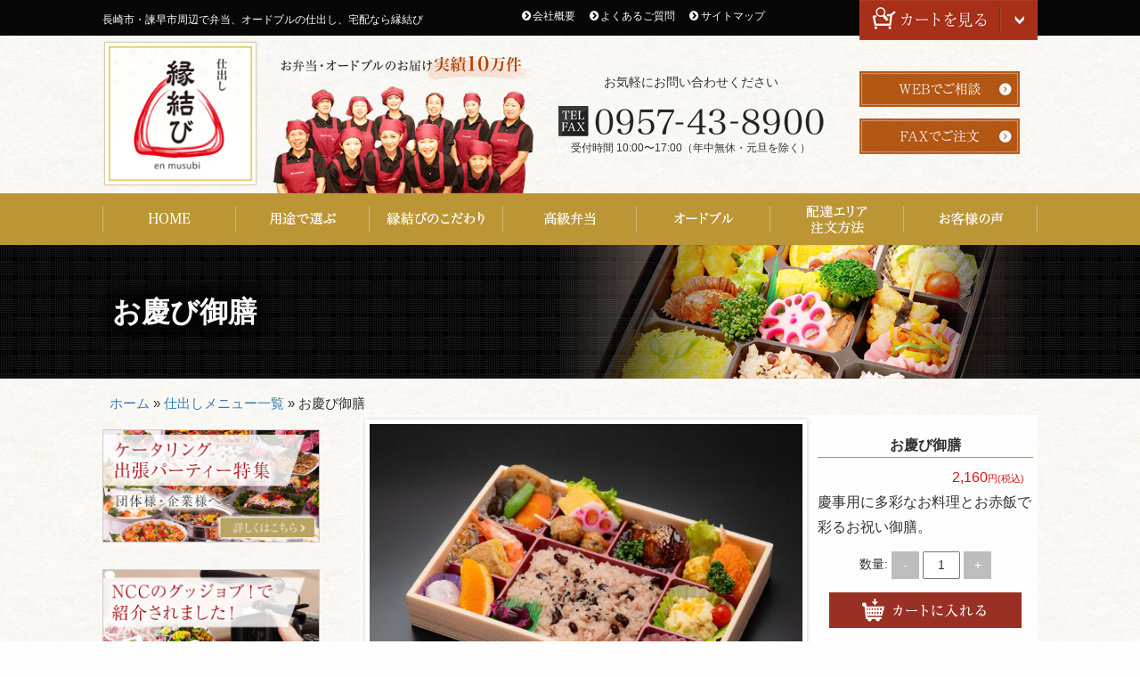

--- FILE ---
content_type: text/html; charset=UTF-8
request_url: https://isahaya-bentou.com/shidashi/%E3%81%8A%E6%85%B6%E3%81%B3%E5%BE%A1%E8%86%B3
body_size: 21118
content:
<!DOCTYPE html>
<html lang="ja">
<head>
<meta charset="UTF-8">
<meta http-equiv="X-UA-Compatible" content="IE=edge,chrome=1">
<meta name="viewport" content="width=device-width, initial-scale=1">
<meta name="format-detection" content="telephone=no">
<link rel="profile" href="http://gmpg.org/xfn/11">
<link rel="pingback" href="https://isahaya-bentou.com/wp-deli/xmlrpc.php">

<meta name='robots' content='index, follow, max-image-preview:large, max-snippet:-1, max-video-preview:-1' />

	<!-- This site is optimized with the Yoast SEO plugin v20.10 - https://yoast.com/wordpress/plugins/seo/ -->
	<title>お慶び御膳 | 縁結び</title>
	<link rel="canonical" href="https://isahaya-bentou.com/shidashi/お慶び御膳" />
	<meta property="og:locale" content="ja_JP" />
	<meta property="og:type" content="article" />
	<meta property="og:title" content="お慶び御膳 | 縁結び" />
	<meta property="og:url" content="https://isahaya-bentou.com/shidashi/お慶び御膳" />
	<meta property="og:site_name" content="縁結び" />
	<meta property="article:publisher" content="https://www.facebook.com/%e7%b8%81%e7%b5%90%e3%81%b3-1533019990326941/" />
	<meta property="article:modified_time" content="2025-06-23T09:32:46+00:00" />
	<meta property="og:image" content="https://isahaya-bentou.com/wp-deli/wp-content/uploads/2017/11/d064c08590de8d71e9f1815db439e876.jpg" />
	<meta property="og:image:width" content="1024" />
	<meta property="og:image:height" content="683" />
	<meta property="og:image:type" content="image/jpeg" />
	<meta name="twitter:card" content="summary_large_image" />
	<script type="application/ld+json" class="yoast-schema-graph">{"@context":"https://schema.org","@graph":[{"@type":"WebPage","@id":"https://isahaya-bentou.com/shidashi/%e3%81%8a%e6%85%b6%e3%81%b3%e5%be%a1%e8%86%b3","url":"https://isahaya-bentou.com/shidashi/%e3%81%8a%e6%85%b6%e3%81%b3%e5%be%a1%e8%86%b3","name":"お慶び御膳 | 縁結び","isPartOf":{"@id":"https://isahaya-bentou.com/#website"},"primaryImageOfPage":{"@id":"https://isahaya-bentou.com/shidashi/%e3%81%8a%e6%85%b6%e3%81%b3%e5%be%a1%e8%86%b3#primaryimage"},"image":{"@id":"https://isahaya-bentou.com/shidashi/%e3%81%8a%e6%85%b6%e3%81%b3%e5%be%a1%e8%86%b3#primaryimage"},"thumbnailUrl":"https://isahaya-bentou.com/wp-deli/wp-content/uploads/2025/06/1a4602a5f9aad40dc58adde24da92ac6-scaled.jpg","datePublished":"2017-11-28T15:23:41+00:00","dateModified":"2025-06-23T09:32:46+00:00","breadcrumb":{"@id":"https://isahaya-bentou.com/shidashi/%e3%81%8a%e6%85%b6%e3%81%b3%e5%be%a1%e8%86%b3#breadcrumb"},"inLanguage":"ja","potentialAction":[{"@type":"ReadAction","target":["https://isahaya-bentou.com/shidashi/%e3%81%8a%e6%85%b6%e3%81%b3%e5%be%a1%e8%86%b3"]}]},{"@type":"ImageObject","inLanguage":"ja","@id":"https://isahaya-bentou.com/shidashi/%e3%81%8a%e6%85%b6%e3%81%b3%e5%be%a1%e8%86%b3#primaryimage","url":"https://isahaya-bentou.com/wp-deli/wp-content/uploads/2025/06/1a4602a5f9aad40dc58adde24da92ac6-scaled.jpg","contentUrl":"https://isahaya-bentou.com/wp-deli/wp-content/uploads/2025/06/1a4602a5f9aad40dc58adde24da92ac6-scaled.jpg","width":2560,"height":1920},{"@type":"BreadcrumbList","@id":"https://isahaya-bentou.com/shidashi/%e3%81%8a%e6%85%b6%e3%81%b3%e5%be%a1%e8%86%b3#breadcrumb","itemListElement":[{"@type":"ListItem","position":1,"name":"ホーム","item":"https://isahaya-bentou.com/"},{"@type":"ListItem","position":2,"name":"仕出しメニュー一覧","item":"https://isahaya-bentou.com/shidashi"},{"@type":"ListItem","position":3,"name":"お慶び御膳"}]},{"@type":"WebSite","@id":"https://isahaya-bentou.com/#website","url":"https://isahaya-bentou.com/","name":"縁結び","description":"縁結び | 長崎市・諫早市周辺で弁当、オードブルの仕出し、宅配","potentialAction":[{"@type":"SearchAction","target":{"@type":"EntryPoint","urlTemplate":"https://isahaya-bentou.com/?s={search_term_string}"},"query-input":"required name=search_term_string"}],"inLanguage":"ja"}]}</script>
	<!-- / Yoast SEO plugin. -->


<link rel='dns-prefetch' href='//ajax.googleapis.com' />
<link rel='dns-prefetch' href='//fonts.googleapis.com' />
<link rel="alternate" type="application/rss+xml" title="縁結び &raquo; フィード" href="https://isahaya-bentou.com/feed" />
<link rel="alternate" type="application/rss+xml" title="縁結び &raquo; コメントフィード" href="https://isahaya-bentou.com/comments/feed" />
<script type="text/javascript">
window._wpemojiSettings = {"baseUrl":"https:\/\/s.w.org\/images\/core\/emoji\/14.0.0\/72x72\/","ext":".png","svgUrl":"https:\/\/s.w.org\/images\/core\/emoji\/14.0.0\/svg\/","svgExt":".svg","source":{"concatemoji":"https:\/\/isahaya-bentou.com\/wp-deli\/wp-includes\/js\/wp-emoji-release.min.js?ver=6.2.8"}};
/*! This file is auto-generated */
!function(e,a,t){var n,r,o,i=a.createElement("canvas"),p=i.getContext&&i.getContext("2d");function s(e,t){p.clearRect(0,0,i.width,i.height),p.fillText(e,0,0);e=i.toDataURL();return p.clearRect(0,0,i.width,i.height),p.fillText(t,0,0),e===i.toDataURL()}function c(e){var t=a.createElement("script");t.src=e,t.defer=t.type="text/javascript",a.getElementsByTagName("head")[0].appendChild(t)}for(o=Array("flag","emoji"),t.supports={everything:!0,everythingExceptFlag:!0},r=0;r<o.length;r++)t.supports[o[r]]=function(e){if(p&&p.fillText)switch(p.textBaseline="top",p.font="600 32px Arial",e){case"flag":return s("\ud83c\udff3\ufe0f\u200d\u26a7\ufe0f","\ud83c\udff3\ufe0f\u200b\u26a7\ufe0f")?!1:!s("\ud83c\uddfa\ud83c\uddf3","\ud83c\uddfa\u200b\ud83c\uddf3")&&!s("\ud83c\udff4\udb40\udc67\udb40\udc62\udb40\udc65\udb40\udc6e\udb40\udc67\udb40\udc7f","\ud83c\udff4\u200b\udb40\udc67\u200b\udb40\udc62\u200b\udb40\udc65\u200b\udb40\udc6e\u200b\udb40\udc67\u200b\udb40\udc7f");case"emoji":return!s("\ud83e\udef1\ud83c\udffb\u200d\ud83e\udef2\ud83c\udfff","\ud83e\udef1\ud83c\udffb\u200b\ud83e\udef2\ud83c\udfff")}return!1}(o[r]),t.supports.everything=t.supports.everything&&t.supports[o[r]],"flag"!==o[r]&&(t.supports.everythingExceptFlag=t.supports.everythingExceptFlag&&t.supports[o[r]]);t.supports.everythingExceptFlag=t.supports.everythingExceptFlag&&!t.supports.flag,t.DOMReady=!1,t.readyCallback=function(){t.DOMReady=!0},t.supports.everything||(n=function(){t.readyCallback()},a.addEventListener?(a.addEventListener("DOMContentLoaded",n,!1),e.addEventListener("load",n,!1)):(e.attachEvent("onload",n),a.attachEvent("onreadystatechange",function(){"complete"===a.readyState&&t.readyCallback()})),(e=t.source||{}).concatemoji?c(e.concatemoji):e.wpemoji&&e.twemoji&&(c(e.twemoji),c(e.wpemoji)))}(window,document,window._wpemojiSettings);
</script>
<style type="text/css">
img.wp-smiley,
img.emoji {
	display: inline !important;
	border: none !important;
	box-shadow: none !important;
	height: 1em !important;
	width: 1em !important;
	margin: 0 0.07em !important;
	vertical-align: -0.1em !important;
	background: none !important;
	padding: 0 !important;
}
</style>
	<link rel='stylesheet' id='wp-block-library-css' href='https://isahaya-bentou.com/wp-deli/wp-includes/css/dist/block-library/style.min.css?ver=6.2.8' type='text/css' media='all' />
<style id='wp-block-library-theme-inline-css' type='text/css'>
.wp-block-audio figcaption{color:#555;font-size:13px;text-align:center}.is-dark-theme .wp-block-audio figcaption{color:hsla(0,0%,100%,.65)}.wp-block-audio{margin:0 0 1em}.wp-block-code{border:1px solid #ccc;border-radius:4px;font-family:Menlo,Consolas,monaco,monospace;padding:.8em 1em}.wp-block-embed figcaption{color:#555;font-size:13px;text-align:center}.is-dark-theme .wp-block-embed figcaption{color:hsla(0,0%,100%,.65)}.wp-block-embed{margin:0 0 1em}.blocks-gallery-caption{color:#555;font-size:13px;text-align:center}.is-dark-theme .blocks-gallery-caption{color:hsla(0,0%,100%,.65)}.wp-block-image figcaption{color:#555;font-size:13px;text-align:center}.is-dark-theme .wp-block-image figcaption{color:hsla(0,0%,100%,.65)}.wp-block-image{margin:0 0 1em}.wp-block-pullquote{border-bottom:4px solid;border-top:4px solid;color:currentColor;margin-bottom:1.75em}.wp-block-pullquote cite,.wp-block-pullquote footer,.wp-block-pullquote__citation{color:currentColor;font-size:.8125em;font-style:normal;text-transform:uppercase}.wp-block-quote{border-left:.25em solid;margin:0 0 1.75em;padding-left:1em}.wp-block-quote cite,.wp-block-quote footer{color:currentColor;font-size:.8125em;font-style:normal;position:relative}.wp-block-quote.has-text-align-right{border-left:none;border-right:.25em solid;padding-left:0;padding-right:1em}.wp-block-quote.has-text-align-center{border:none;padding-left:0}.wp-block-quote.is-large,.wp-block-quote.is-style-large,.wp-block-quote.is-style-plain{border:none}.wp-block-search .wp-block-search__label{font-weight:700}.wp-block-search__button{border:1px solid #ccc;padding:.375em .625em}:where(.wp-block-group.has-background){padding:1.25em 2.375em}.wp-block-separator.has-css-opacity{opacity:.4}.wp-block-separator{border:none;border-bottom:2px solid;margin-left:auto;margin-right:auto}.wp-block-separator.has-alpha-channel-opacity{opacity:1}.wp-block-separator:not(.is-style-wide):not(.is-style-dots){width:100px}.wp-block-separator.has-background:not(.is-style-dots){border-bottom:none;height:1px}.wp-block-separator.has-background:not(.is-style-wide):not(.is-style-dots){height:2px}.wp-block-table{margin:0 0 1em}.wp-block-table td,.wp-block-table th{word-break:normal}.wp-block-table figcaption{color:#555;font-size:13px;text-align:center}.is-dark-theme .wp-block-table figcaption{color:hsla(0,0%,100%,.65)}.wp-block-video figcaption{color:#555;font-size:13px;text-align:center}.is-dark-theme .wp-block-video figcaption{color:hsla(0,0%,100%,.65)}.wp-block-video{margin:0 0 1em}.wp-block-template-part.has-background{margin-bottom:0;margin-top:0;padding:1.25em 2.375em}
</style>
<link rel='stylesheet' id='classic-theme-styles-css' href='https://isahaya-bentou.com/wp-deli/wp-includes/css/classic-themes.min.css?ver=6.2.8' type='text/css' media='all' />
<style id='global-styles-inline-css' type='text/css'>
body{--wp--preset--color--black: #000000;--wp--preset--color--cyan-bluish-gray: #abb8c3;--wp--preset--color--white: #ffffff;--wp--preset--color--pale-pink: #f78da7;--wp--preset--color--vivid-red: #cf2e2e;--wp--preset--color--luminous-vivid-orange: #ff6900;--wp--preset--color--luminous-vivid-amber: #fcb900;--wp--preset--color--light-green-cyan: #7bdcb5;--wp--preset--color--vivid-green-cyan: #00d084;--wp--preset--color--pale-cyan-blue: #8ed1fc;--wp--preset--color--vivid-cyan-blue: #0693e3;--wp--preset--color--vivid-purple: #9b51e0;--wp--preset--gradient--vivid-cyan-blue-to-vivid-purple: linear-gradient(135deg,rgba(6,147,227,1) 0%,rgb(155,81,224) 100%);--wp--preset--gradient--light-green-cyan-to-vivid-green-cyan: linear-gradient(135deg,rgb(122,220,180) 0%,rgb(0,208,130) 100%);--wp--preset--gradient--luminous-vivid-amber-to-luminous-vivid-orange: linear-gradient(135deg,rgba(252,185,0,1) 0%,rgba(255,105,0,1) 100%);--wp--preset--gradient--luminous-vivid-orange-to-vivid-red: linear-gradient(135deg,rgba(255,105,0,1) 0%,rgb(207,46,46) 100%);--wp--preset--gradient--very-light-gray-to-cyan-bluish-gray: linear-gradient(135deg,rgb(238,238,238) 0%,rgb(169,184,195) 100%);--wp--preset--gradient--cool-to-warm-spectrum: linear-gradient(135deg,rgb(74,234,220) 0%,rgb(151,120,209) 20%,rgb(207,42,186) 40%,rgb(238,44,130) 60%,rgb(251,105,98) 80%,rgb(254,248,76) 100%);--wp--preset--gradient--blush-light-purple: linear-gradient(135deg,rgb(255,206,236) 0%,rgb(152,150,240) 100%);--wp--preset--gradient--blush-bordeaux: linear-gradient(135deg,rgb(254,205,165) 0%,rgb(254,45,45) 50%,rgb(107,0,62) 100%);--wp--preset--gradient--luminous-dusk: linear-gradient(135deg,rgb(255,203,112) 0%,rgb(199,81,192) 50%,rgb(65,88,208) 100%);--wp--preset--gradient--pale-ocean: linear-gradient(135deg,rgb(255,245,203) 0%,rgb(182,227,212) 50%,rgb(51,167,181) 100%);--wp--preset--gradient--electric-grass: linear-gradient(135deg,rgb(202,248,128) 0%,rgb(113,206,126) 100%);--wp--preset--gradient--midnight: linear-gradient(135deg,rgb(2,3,129) 0%,rgb(40,116,252) 100%);--wp--preset--duotone--dark-grayscale: url('#wp-duotone-dark-grayscale');--wp--preset--duotone--grayscale: url('#wp-duotone-grayscale');--wp--preset--duotone--purple-yellow: url('#wp-duotone-purple-yellow');--wp--preset--duotone--blue-red: url('#wp-duotone-blue-red');--wp--preset--duotone--midnight: url('#wp-duotone-midnight');--wp--preset--duotone--magenta-yellow: url('#wp-duotone-magenta-yellow');--wp--preset--duotone--purple-green: url('#wp-duotone-purple-green');--wp--preset--duotone--blue-orange: url('#wp-duotone-blue-orange');--wp--preset--font-size--small: 13px;--wp--preset--font-size--medium: 20px;--wp--preset--font-size--large: 36px;--wp--preset--font-size--x-large: 42px;--wp--preset--spacing--20: 0.44rem;--wp--preset--spacing--30: 0.67rem;--wp--preset--spacing--40: 1rem;--wp--preset--spacing--50: 1.5rem;--wp--preset--spacing--60: 2.25rem;--wp--preset--spacing--70: 3.38rem;--wp--preset--spacing--80: 5.06rem;--wp--preset--shadow--natural: 6px 6px 9px rgba(0, 0, 0, 0.2);--wp--preset--shadow--deep: 12px 12px 50px rgba(0, 0, 0, 0.4);--wp--preset--shadow--sharp: 6px 6px 0px rgba(0, 0, 0, 0.2);--wp--preset--shadow--outlined: 6px 6px 0px -3px rgba(255, 255, 255, 1), 6px 6px rgba(0, 0, 0, 1);--wp--preset--shadow--crisp: 6px 6px 0px rgba(0, 0, 0, 1);}:where(.is-layout-flex){gap: 0.5em;}body .is-layout-flow > .alignleft{float: left;margin-inline-start: 0;margin-inline-end: 2em;}body .is-layout-flow > .alignright{float: right;margin-inline-start: 2em;margin-inline-end: 0;}body .is-layout-flow > .aligncenter{margin-left: auto !important;margin-right: auto !important;}body .is-layout-constrained > .alignleft{float: left;margin-inline-start: 0;margin-inline-end: 2em;}body .is-layout-constrained > .alignright{float: right;margin-inline-start: 2em;margin-inline-end: 0;}body .is-layout-constrained > .aligncenter{margin-left: auto !important;margin-right: auto !important;}body .is-layout-constrained > :where(:not(.alignleft):not(.alignright):not(.alignfull)){max-width: var(--wp--style--global--content-size);margin-left: auto !important;margin-right: auto !important;}body .is-layout-constrained > .alignwide{max-width: var(--wp--style--global--wide-size);}body .is-layout-flex{display: flex;}body .is-layout-flex{flex-wrap: wrap;align-items: center;}body .is-layout-flex > *{margin: 0;}:where(.wp-block-columns.is-layout-flex){gap: 2em;}.has-black-color{color: var(--wp--preset--color--black) !important;}.has-cyan-bluish-gray-color{color: var(--wp--preset--color--cyan-bluish-gray) !important;}.has-white-color{color: var(--wp--preset--color--white) !important;}.has-pale-pink-color{color: var(--wp--preset--color--pale-pink) !important;}.has-vivid-red-color{color: var(--wp--preset--color--vivid-red) !important;}.has-luminous-vivid-orange-color{color: var(--wp--preset--color--luminous-vivid-orange) !important;}.has-luminous-vivid-amber-color{color: var(--wp--preset--color--luminous-vivid-amber) !important;}.has-light-green-cyan-color{color: var(--wp--preset--color--light-green-cyan) !important;}.has-vivid-green-cyan-color{color: var(--wp--preset--color--vivid-green-cyan) !important;}.has-pale-cyan-blue-color{color: var(--wp--preset--color--pale-cyan-blue) !important;}.has-vivid-cyan-blue-color{color: var(--wp--preset--color--vivid-cyan-blue) !important;}.has-vivid-purple-color{color: var(--wp--preset--color--vivid-purple) !important;}.has-black-background-color{background-color: var(--wp--preset--color--black) !important;}.has-cyan-bluish-gray-background-color{background-color: var(--wp--preset--color--cyan-bluish-gray) !important;}.has-white-background-color{background-color: var(--wp--preset--color--white) !important;}.has-pale-pink-background-color{background-color: var(--wp--preset--color--pale-pink) !important;}.has-vivid-red-background-color{background-color: var(--wp--preset--color--vivid-red) !important;}.has-luminous-vivid-orange-background-color{background-color: var(--wp--preset--color--luminous-vivid-orange) !important;}.has-luminous-vivid-amber-background-color{background-color: var(--wp--preset--color--luminous-vivid-amber) !important;}.has-light-green-cyan-background-color{background-color: var(--wp--preset--color--light-green-cyan) !important;}.has-vivid-green-cyan-background-color{background-color: var(--wp--preset--color--vivid-green-cyan) !important;}.has-pale-cyan-blue-background-color{background-color: var(--wp--preset--color--pale-cyan-blue) !important;}.has-vivid-cyan-blue-background-color{background-color: var(--wp--preset--color--vivid-cyan-blue) !important;}.has-vivid-purple-background-color{background-color: var(--wp--preset--color--vivid-purple) !important;}.has-black-border-color{border-color: var(--wp--preset--color--black) !important;}.has-cyan-bluish-gray-border-color{border-color: var(--wp--preset--color--cyan-bluish-gray) !important;}.has-white-border-color{border-color: var(--wp--preset--color--white) !important;}.has-pale-pink-border-color{border-color: var(--wp--preset--color--pale-pink) !important;}.has-vivid-red-border-color{border-color: var(--wp--preset--color--vivid-red) !important;}.has-luminous-vivid-orange-border-color{border-color: var(--wp--preset--color--luminous-vivid-orange) !important;}.has-luminous-vivid-amber-border-color{border-color: var(--wp--preset--color--luminous-vivid-amber) !important;}.has-light-green-cyan-border-color{border-color: var(--wp--preset--color--light-green-cyan) !important;}.has-vivid-green-cyan-border-color{border-color: var(--wp--preset--color--vivid-green-cyan) !important;}.has-pale-cyan-blue-border-color{border-color: var(--wp--preset--color--pale-cyan-blue) !important;}.has-vivid-cyan-blue-border-color{border-color: var(--wp--preset--color--vivid-cyan-blue) !important;}.has-vivid-purple-border-color{border-color: var(--wp--preset--color--vivid-purple) !important;}.has-vivid-cyan-blue-to-vivid-purple-gradient-background{background: var(--wp--preset--gradient--vivid-cyan-blue-to-vivid-purple) !important;}.has-light-green-cyan-to-vivid-green-cyan-gradient-background{background: var(--wp--preset--gradient--light-green-cyan-to-vivid-green-cyan) !important;}.has-luminous-vivid-amber-to-luminous-vivid-orange-gradient-background{background: var(--wp--preset--gradient--luminous-vivid-amber-to-luminous-vivid-orange) !important;}.has-luminous-vivid-orange-to-vivid-red-gradient-background{background: var(--wp--preset--gradient--luminous-vivid-orange-to-vivid-red) !important;}.has-very-light-gray-to-cyan-bluish-gray-gradient-background{background: var(--wp--preset--gradient--very-light-gray-to-cyan-bluish-gray) !important;}.has-cool-to-warm-spectrum-gradient-background{background: var(--wp--preset--gradient--cool-to-warm-spectrum) !important;}.has-blush-light-purple-gradient-background{background: var(--wp--preset--gradient--blush-light-purple) !important;}.has-blush-bordeaux-gradient-background{background: var(--wp--preset--gradient--blush-bordeaux) !important;}.has-luminous-dusk-gradient-background{background: var(--wp--preset--gradient--luminous-dusk) !important;}.has-pale-ocean-gradient-background{background: var(--wp--preset--gradient--pale-ocean) !important;}.has-electric-grass-gradient-background{background: var(--wp--preset--gradient--electric-grass) !important;}.has-midnight-gradient-background{background: var(--wp--preset--gradient--midnight) !important;}.has-small-font-size{font-size: var(--wp--preset--font-size--small) !important;}.has-medium-font-size{font-size: var(--wp--preset--font-size--medium) !important;}.has-large-font-size{font-size: var(--wp--preset--font-size--large) !important;}.has-x-large-font-size{font-size: var(--wp--preset--font-size--x-large) !important;}
.wp-block-navigation a:where(:not(.wp-element-button)){color: inherit;}
:where(.wp-block-columns.is-layout-flex){gap: 2em;}
.wp-block-pullquote{font-size: 1.5em;line-height: 1.6;}
</style>
<link rel='stylesheet' id='jquery-ui-css-css' href='//ajax.googleapis.com/ajax/libs/jqueryui/1.8.2/themes/smoothness/jquery-ui.css?ver=6.2.8' type='text/css' media='all' />
<link rel='stylesheet' id='bxslider-style-css' href='https://isahaya-bentou.com/wp-deli/wp-content/themes/estore_child_delicart/js/jquery.bxslider/jquery.bxslider.min.css?ver=6.2.8' type='text/css' media='all' />
<link rel='stylesheet' id='parent-style-css' href='https://isahaya-bentou.com/wp-deli/wp-content/themes/estore/style.css?ver=6.2.8' type='text/css' media='all' />
<link rel='stylesheet' id='estore-reponsive-css' href='https://isahaya-bentou.com/wp-deli/wp-content/themes/estore/css/responsive.css?ver=1.0.0' type='text/css' media='all' />
<link rel='stylesheet' id='estore-style-css' href='https://isahaya-bentou.com/wp-deli/wp-content/themes/estore_child_delicart/style.css?ver=1686211348' type='text/css' media='all' />
<link rel='stylesheet' id='font-awesome-css' href='https://isahaya-bentou.com/wp-deli/wp-content/themes/estore/font-awesome/css/font-awesome.min.css?ver=4.7.0' type='text/css' media='all' />
<link rel='stylesheet' id='estore-googlefonts-css' href='//fonts.googleapis.com/css?family=Open+Sans%3A400%2C600%2C700%2C300&#038;ver=6.2.8' type='text/css' media='all' />
<link rel='stylesheet' id='fancybox-css' href='https://isahaya-bentou.com/wp-deli/wp-content/plugins/easy-fancybox/fancybox/1.5.4/jquery.fancybox.min.css?ver=6.2.8' type='text/css' media='screen' />
<script type='text/javascript' src='https://isahaya-bentou.com/wp-deli/wp-content/plugins/wp-retina-2x/app/picturefill.min.js?ver=1687782333' id='wr2x-picturefill-js-js'></script>
<script type='text/javascript' src='//ajax.googleapis.com/ajax/libs/jquery/2.1.4/jquery.min.js?ver=6.2.8' id='jquery-js'></script>
<link rel="https://api.w.org/" href="https://isahaya-bentou.com/wp-json/" /><link rel='shortlink' href='https://isahaya-bentou.com/?p=3915' />
<link rel="alternate" type="application/json+oembed" href="https://isahaya-bentou.com/wp-json/oembed/1.0/embed?url=https%3A%2F%2Fisahaya-bentou.com%2Fshidashi%2F%25e3%2581%258a%25e6%2585%25b6%25e3%2581%25b3%25e5%25be%25a1%25e8%2586%25b3" />
<link rel="alternate" type="text/xml+oembed" href="https://isahaya-bentou.com/wp-json/oembed/1.0/embed?url=https%3A%2F%2Fisahaya-bentou.com%2Fshidashi%2F%25e3%2581%258a%25e6%2585%25b6%25e3%2581%25b3%25e5%25be%25a1%25e8%2586%25b3&#038;format=xml" />
<script>
(function(i,s,o,g,r,a,m){i['GoogleAnalyticsObject']=r;i[r]=i[r]||function(){
(i[r].q=i[r].q||[]).push(arguments)},i[r].l=1*new Date();a=s.createElement(o),
m=s.getElementsByTagName(o)[0];a.async=1;a.src=g;m.parentNode.insertBefore(a,m)
})(window,document,'script','//www.google-analytics.com/analytics.js','ga');
ga('create', 'UA-70798208-1', 'auto');
ga('send', 'event', 'pdf', 'download', 'all', 1, {'nonInteraction': 1});
ga('send', 'pageview');
</script><style>.simplemap img{max-width:none !important;padding:0 !important;margin:0 !important;}.staticmap,.staticmap img{max-width:100% !important;height:auto !important;}.simplemap .simplemap-content{display:none;}</style>
<script>var google_map_api_key = "AIzaSyCSxj4br_Wem6cz99YX4mQEsdPC8IFMvGM";</script>
<!-- BEGIN: WP Social Bookmarking Light HEAD --><script>
    (function (d, s, id) {
        var js, fjs = d.getElementsByTagName(s)[0];
        if (d.getElementById(id)) return;
        js = d.createElement(s);
        js.id = id;
        js.src = "//connect.facebook.net/ja_JP/sdk.js#xfbml=1&version=v2.7";
        fjs.parentNode.insertBefore(js, fjs);
    }(document, 'script', 'facebook-jssdk'));
</script>
<style type="text/css">.wp_social_bookmarking_light{
    border: 0 !important;
    float: right;
    padding: 10px 0 20px 0 !important;
    margin: 0 !important;
    /*position: absolute;
    right: 0;
    top: -30px;*/
}
.home .wp_social_bookmarking_light,
.s_code .wp_social_bookmarking_light{
    display: none !important;
}
.wp_social_bookmarking_light div{
    float: left !important;
    border: 0 !important;
    padding: 0 !important;
    margin: 0 5px 0px 0 !important;
    min-height: 30px !important;
    line-height: 18px !important;
    text-indent: 0 !important;
}
.wp_social_bookmarking_light img{
    border: 0 !important;
    padding: 0;
    margin: 0;
    vertical-align: top !important;
}
.wp_social_bookmarking_light_clear{
    clear: both !important;
}
#fb-root{
    display: none;
}
.wsbl_facebook_like iframe{
    max-width: none !important;
}
.wsbl_pinterest a{
    border: 0px !important;
}
</style>
<!-- END: WP Social Bookmarking Light HEAD -->
<link rel="icon" href="https://isahaya-bentou.com/wp-deli/wp-content/uploads/2017/11/cropped-favicon-75x75.png" sizes="32x32" />
<link rel="icon" href="https://isahaya-bentou.com/wp-deli/wp-content/uploads/2017/11/cropped-favicon-380x380.png" sizes="192x192" />
<link rel="apple-touch-icon" href="https://isahaya-bentou.com/wp-deli/wp-content/uploads/2017/11/cropped-favicon-380x380.png" />
<meta name="msapplication-TileImage" content="https://isahaya-bentou.com/wp-deli/wp-content/uploads/2017/11/cropped-favicon-380x380.png" />

</head>

<body class="shidashi-template-default single single-shidashi postid-3915 wp-embed-responsive">

		<div id="page" class="hfeed site">
		<a class="skip-link screen-reader-text" href="#content">コンテンツへスキップ</a>

				<header id="masthead" class="site-header" role="banner">
			<div class="container">
				<!-- カートを見る -->
				<div id="open">
					<img src="https://isahaya-bentou.com/wp-deli/wp-content/themes/estore_child_delicart/images/common/btn-cart-header.png" srcset="https://isahaya-bentou.com/wp-deli/wp-content/themes/estore_child_delicart/images/common/btn-cart-header.png 1x,https://isahaya-bentou.com/wp-deli/wp-content/themes/estore_child_delicart/images/common/btn-cart-header@2x.png 2x" alt="カートを見る">
				</div>
				<!-- // カートを見る -->
			</div>

			<div class="site-branding clearfix">
				<div class="container">
					<div class="row">
						<div class="col-lg-5">
																												<p class="site-title">長崎市・諫早市周辺で弁当、オードブルの仕出し、宅配なら縁結び</p>
																				</div>
						<div class="col-lg-7">
														<nav id="h_nav">
								<ul class="nav h_nav">
									<li id="menu-item-3797" class="menu-item menu-item-type-post_type menu-item-object-page menu-item-3797"><a href="https://isahaya-bentou.com/corporate">会社概要</a></li>
<li id="menu-item-3798" class="menu-item menu-item-type-post_type menu-item-object-page menu-item-3798"><a href="https://isahaya-bentou.com/faq">よくあるご質問</a></li>
<li id="menu-item-3799" class="menu-item menu-item-type-post_type menu-item-object-page menu-item-3799"><a href="https://isahaya-bentou.com/sitemap">サイトマップ</a></li>
								</ul>
							</nav>
													</div>
					</div>
				</div>
			</div>

			<div class="top-header-wrapper clearfix">
				<div class="container header_container">
					<div class="header_left">
						<div class="logo">
							<a href="https://isahaya-bentou.com/" title="縁結び" rel="home"><img srcset="https://isahaya-bentou.com/wp-deli/wp-content/themes/estore_child_delicart/images/common/logo-header.png, https://isahaya-bentou.com/wp-deli/wp-content/themes/estore_child_delicart/images/common/logo-header@2x.png 2x" alt="縁結び" class="" /></a>
						</div> <!-- logo end -->
						<div class="title-img">
							<img src="https://isahaya-bentou.com/wp-deli/wp-content/themes/estore_child_delicart/images/common/title-header.png" srcset="https://isahaya-bentou.com/wp-deli/wp-content/themes/estore_child_delicart/images/common/title-header.png, https://isahaya-bentou.com/wp-deli/wp-content/themes/estore_child_delicart/images/common/title-header@2x.png 2x" alt="" class="img-responsive">
						</div>
					</div><!-- header_left end -->
					<div class="header_right">
						<div class="row">
							<div class="col-sm-7">
								<div class="header_info">
									<p>お気軽にお問い合わせください</p>
									<p class="tel"><img src="https://isahaya-bentou.com/wp-deli/wp-content/themes/estore_child_delicart/images/common/tel-fax-header.png" srcset="https://isahaya-bentou.com/wp-deli/wp-content/themes/estore_child_delicart/images/common/tel-fax-header.png, https://isahaya-bentou.com/wp-deli/wp-content/themes/estore_child_delicart/images/common/tel-fax-header@2x.png 2x" alt="" class="img-responsive"></p>
									<p class="time">受付時間 10:00〜17:00（年中無休・元旦を除く）</p>
								</div>
							</div>
							<div class="col-sm-5">
								<div class="header_contact">
									<p><a href="https://isahaya-bentou.com/contact/" class="btn_web"><img srcset="https://isahaya-bentou.com/wp-deli/wp-content/themes/estore_child_delicart/images/common/btn-web-header.png, https://isahaya-bentou.com/wp-deli/wp-content/themes/estore_child_delicart/images/common/btn-web-header@2x.png 2x" alt="WEBでご相談" class="img-responsive"></a></p>
									<a href="https://isahaya-bentou.com/fax.pdf" class="btn_fax pb10" target="_blank"><img srcset="https://isahaya-bentou.com/wp-deli/wp-content/themes/estore_child_delicart/images/common/btn-fax-header.png, https://isahaya-bentou.com/wp-deli/wp-content/themes/estore_child_delicart/images/common/btn-fax-header@2x.png 2x" alt="FAXでご注文" class="img-responsive"></a>
								</div>
							</div>
						</div>
					</div><!-- header_right end -->
				</div>
			</div> <!-- top-header-wrapper end -->

						<div class="bottom-header-wrapper clearfix">
				<nav id="site-navigation" class="main-navigation" role="navigation">
					<div class="container">
						<div class="toggle-wrap"><span class="toggle"><i class="fa fa-reorder"> </i></span></div>
						<div class="menu-g_nav-container"><ul id="primary-menu" class="menu"><li id="menu-item-3790" class="menu-item menu-item-type-post_type menu-item-object-page menu-item-home menu-item-3790"><a href="https://isahaya-bentou.com/">HOME</a></li>
<li id="menu-item-3791" class="menu-item menu-item-type-post_type menu-item-object-page menu-item-3791"><a href="https://isahaya-bentou.com/youto">用途で選ぶ</a></li>
<li id="menu-item-3792" class="menu-item menu-item-type-post_type menu-item-object-page menu-item-3792"><a href="https://isahaya-bentou.com/kodawari">縁結びのこだわり</a></li>
<li id="menu-item-3793" class="menu-item menu-item-type-taxonomy menu-item-object-genres current-shidashi-ancestor current-menu-parent current-shidashi-parent menu-item-3793"><a href="https://isahaya-bentou.com/genres/koukyu">高級弁当</a></li>
<li id="menu-item-3794" class="menu-item menu-item-type-taxonomy menu-item-object-genres menu-item-3794"><a href="https://isahaya-bentou.com/genres/odoburu">オードブル</a></li>
<li id="menu-item-3795" class="menu-item menu-item-type-post_type menu-item-object-page menu-item-3795"><a href="https://isahaya-bentou.com/delivery">配達エリア・注文方法</a></li>
<li id="menu-item-3796" class="menu-item menu-item-type-post_type menu-item-object-page menu-item-3796"><a href="https://isahaya-bentou.com/voice">お客様の声</a></li>
</ul></div>					</div>
				</nav><!-- #site-navigation -->
			</div> <!-- bottom-header.wrapper end -->
			
					</header>
		
				<div id="content" class="site-content"><!-- #content.site-content -->

		<div class="page_header">
			<div class="container">
				<h1 class="page-title">お慶び御膳</h1>			</div>
		</div>
		<main id="main" class="clearfix left_sidebar">
			<div class="tg-container">

				<p id="breadcrumbs"><span><span><a href="https://isahaya-bentou.com/">ホーム</a></span> » <span><a href="https://isahaya-bentou.com/shidashi">仕出しメニュー一覧</a></span> » <span class="breadcrumb_last" aria-current="page">お慶び御膳</span></span></p>
				<div id="primary">
					
					<article id="post-3915" class="post-3915 shidashi type-shidashi status-publish has-post-thumbnail hentry youto-oiwai youto-settai youto-event genres-koukyu syokuzai-irotoridori rank-rank06 feature-natsuobento feature-2017natsu feature-pharmaceutical">
						
						<div class="entry-content-text-wrapper clearfix">
							<div class="entry-content-wrapper">
								<div class="entry-content">

									<div class="entry-products">
										<div class="row">
											<div class="col-sm-8 col-xs-12">
												<ul class="bxslider">
													<li><img src="https://isahaya-bentou.com/wp-deli/wp-content/uploads/2025/06/1a4602a5f9aad40dc58adde24da92ac6-760x570.jpg" class="img-responsive img-item-detail"></li>
																																						</ul>
												<div id="bx-pager">
													<div class="row">
																												<div class="col-xs-4">
															<a data-slide-index="0" href=""><img src="https://isahaya-bentou.com/wp-deli/wp-content/uploads/2025/06/1a4602a5f9aad40dc58adde24da92ac6-250x180.jpg" class="img-responsive"></a>
														</div>
																																																							</div>
												</div>
											</div>
											<div class="col-sm-4 col-xs-12">
												<div class="product">

													<h3 class="esProduct">お慶び御膳</h3>
																										<p class="esPrice">2,160<span>円(税込)</span></p>
												</div><!-- .product -->

												<p class="profile">慶事用に多彩なお料理とお赤飯で彩るお祝い御膳。</p>

																								<!-- add to cart -->
												<div class="item_detail_info" align="right">
													<input type="hidden" value="I0001757" id="item_detail_item_id">
													<div class="variations"></div>
													<p class="item_detail_number" style="text-align: center; margin-bottom: 0;">
														数量: <button data-input-stepper-decrease>-</button>
																												<input class="item-num" size="3" type="type" min="1">
																												<button data-input-stepper-increase>+</button>
													</p>
													<div class="info_group" id="item_detail_cart">
														<a class="add" href="javascript:void(0)" ><img srcset="https://isahaya-bentou.com/wp-deli/wp-content/themes/estore_child_delicart/images/common/btn-cart-in.png, https://isahaya-bentou.com/wp-deli/wp-content/themes/estore_child_delicart/images/common/btn-cart-in@2x.png 2x" alt="カートに入れる" class="img-responsive"></a>
													</div>
												</div>
												<!-- /add to cart -->
												
											</div>
										</div>
									</div>

									<div class="entry_content">
										<div class='wp_social_bookmarking_light'>        <div class="wsbl_facebook_like"><div id="fb-root"></div><fb:like href="https://isahaya-bentou.com/shidashi/%e3%81%8a%e6%85%b6%e3%81%b3%e5%be%a1%e8%86%b3" layout="button_count" action="like" width="100" share="false" show_faces="false" ></fb:like></div>        <div class="wsbl_facebook_share"><div id="fb-root"></div><fb:share-button href="https://isahaya-bentou.com/shidashi/%e3%81%8a%e6%85%b6%e3%81%b3%e5%be%a1%e8%86%b3" type="button_count" ></fb:share-button></div>        <div class="wsbl_twitter"><a href="https://twitter.com/share" class="twitter-share-button" data-url="https://isahaya-bentou.com/shidashi/%e3%81%8a%e6%85%b6%e3%81%b3%e5%be%a1%e8%86%b3" data-text="お慶び御膳">Tweet</a></div>        <div class="wsbl_google_plus_one"><g:plusone size="medium" annotation="none" href="https://isahaya-bentou.com/shidashi/%e3%81%8a%e6%85%b6%e3%81%b3%e5%be%a1%e8%86%b3" ></g:plusone></div></div>
<br class='wp_social_bookmarking_light_clear' />
									</div><!-- .entry-content -->
									<div class="page-links">
										<a class="button_back" href="#" onclick="javascript:window.history.back(-1);return false;">前のページに戻る</a>
									</div>
																	</div><!-- .entry-content -->
							</div>
						</div>

											</article><!-- #post-## -->

						
						
					
					<aside>
						<div id="relation">
							<h3>この商品をご覧のお客様はこちらも見ています</h3>
							<div class="row">
																<div class="col-xs-6 col-sm-3">
									<div class="relation_product">
										<div class="esImage">
											<a href="https://isahaya-bentou.com/shidashi/%e3%81%8a%e9%a3%9f%e3%81%84%e5%88%9d%e3%82%81%e3%82%bb%e3%83%83%e3%83%88"><img alt="" class="img-responsive" srcset="https://isahaya-bentou.com/wp-deli/wp-content/uploads/2017/11/2f0f16177bd0a40e66038b145ce2d16b-250x180.jpg, https://isahaya-bentou.com/wp-deli/wp-content/uploads/2017/11/2f0f16177bd0a40e66038b145ce2d16b-250x180@2x.jpg 2x"></a>
										</div>
										<div class="product">
											<h4 class="products-title">お食い初めセット</h4>
											<p class="price">8,640<span>円(税込)</span></p>
										</div>
										<p><a class="item_link" href="https://isahaya-bentou.com/shidashi/%e3%81%8a%e9%a3%9f%e3%81%84%e5%88%9d%e3%82%81%e3%82%bb%e3%83%83%e3%83%88">詳しくはこちら</a></p>
									</div>
								</div>
																<div class="col-xs-6 col-sm-3">
									<div class="relation_product">
										<div class="esImage">
											<a href="https://isahaya-bentou.com/shidashi/%e5%bd%a9%e3%82%8a9%e3%82%b3%e3%83%9e%e5%be%a1%e8%86%b3"><img src="https://isahaya-bentou.com/wp-deli/wp-content/uploads/2025/02/3894fb82141f368dfe4e6872b4fb1ff6-250x180.jpg" alt="" class="img-responsive"></a>
										</div>
										<div class="product">
											<h4 class="products-title">彩り9コマ御膳</h4>
											<p class="price">1,620<span>円(税込)</span></p>
										</div>
										<p><a class="item_link" href="https://isahaya-bentou.com/shidashi/%e5%bd%a9%e3%82%8a9%e3%82%b3%e3%83%9e%e5%be%a1%e8%86%b3">詳しくはこちら</a></p>
									</div>
								</div>
																<div class="col-xs-6 col-sm-3">
									<div class="relation_product">
										<div class="esImage">
											<a href="https://isahaya-bentou.com/shidashi/%e9%95%b7%e5%b4%8e%e6%9c%ac%e6%a0%bc%e4%b8%ad%e8%8f%af%e8%98%ad%e3%80%85%e5%be%a1%e8%86%b3"><img src="https://isahaya-bentou.com/wp-deli/wp-content/uploads/2024/02/dca6463f8ce8a2099d8faeb2ea697799-250x180.jpg" alt="" class="img-responsive"></a>
										</div>
										<div class="product">
											<h4 class="products-title">長崎本格中華蘭々御膳</h4>
											<p class="price">2,160<span>円(税込)</span></p>
										</div>
										<p><a class="item_link" href="https://isahaya-bentou.com/shidashi/%e9%95%b7%e5%b4%8e%e6%9c%ac%e6%a0%bc%e4%b8%ad%e8%8f%af%e8%98%ad%e3%80%85%e5%be%a1%e8%86%b3">詳しくはこちら</a></p>
									</div>
								</div>
																<div class="col-xs-6 col-sm-3">
									<div class="relation_product">
										<div class="esImage">
											<a href="https://isahaya-bentou.com/shidashi/%e5%a7%ab%e5%bc%81%e5%bd%93"><img src="https://isahaya-bentou.com/wp-deli/wp-content/uploads/2024/02/73c22e3c39a17589a710a0513bcafa1e-250x180.jpg" alt="" class="img-responsive"></a>
										</div>
										<div class="product">
											<h4 class="products-title">姫弁当（1月～5月限定）</h4>
											<p class="price">1,620<span>円(税込)</span></p>
										</div>
										<p><a class="item_link" href="https://isahaya-bentou.com/shidashi/%e5%a7%ab%e5%bc%81%e5%bd%93">詳しくはこちら</a></p>
									</div>
								</div>
															</div>

						</div>
					</aside>

					<aside>
<section id="delivery">
	<div class="section_header">
		<h2 class="section_title">配達エリア</h2>
	</div>
	<div class="s_code page_content"><div class='wp_social_bookmarking_light'>        <div class="wsbl_facebook_like"><div id="fb-root"></div><fb:like href="https://isahaya-bentou.com/section-delivery" layout="button_count" action="like" width="100" share="false" show_faces="false" ></fb:like></div>        <div class="wsbl_facebook_share"><div id="fb-root"></div><fb:share-button href="https://isahaya-bentou.com/section-delivery" type="button_count" ></fb:share-button></div>        <div class="wsbl_twitter"><a href="https://twitter.com/share" class="twitter-share-button" data-url="https://isahaya-bentou.com/section-delivery" data-text="section-delivery">Tweet</a></div>        <div class="wsbl_google_plus_one"><g:plusone size="medium" annotation="none" href="https://isahaya-bentou.com/section-delivery" ></g:plusone></div></div>
<br class='wp_social_bookmarking_light_clear' />
<div id="delivery_area">
地図は配達エリアの目安となりますので、詳しくはお気軽にお問合せください。<br />
※お届け先１箇所につき配送料500円にて承っております。</p>
<div class="row">
<div class="col-sm-6 col-sm-push-6">
<a class="fancybox image" href="//isahaya-bentou.com/wp-deli/wp-content/themes/estore_child_delicart/images/common/map001@2x.png"><img class="img-responsive delivery_map" srcset="//isahaya-bentou.com/wp-deli/wp-content/themes/estore_child_delicart/images/common/map001.png, //isahaya-bentou.com/wp-deli/wp-content/themes/estore_child_delicart/images/common/map001@2x.png 2x" alt="map" /></a></p>
<p class="delivery_info">※その他の地域につきましてはお気軽にご相談ください。</p>
</div>
<div class="delivery_area col-sm-6 col-sm-pull-6">
<dl class="area_1">
<dt>5,000円（税込）以上のご注文で配達いたします</dt>
<dd>諫早市全域(多良見町、小長井町、 高来町除く)</dd>
</dl>
<dl class="area_2">
<dt>10,000円（税込）以上のご注文で配達いたします</dt>
<dd>諫早市森山町、諫早市高来町、長崎市、大村市は市街地、大村市</dd>
</dl>
<dl class="area_4">
<dt>21,600円（税込）以上のご注文で配達いたします</dt>
<dd>諫早市小長井町</dd>
</dl>
</div>
</div>
</div>
<div class="more_link">
<a href="https://isahaya-bentou.com/delivery/">配達エリアの詳細はこちら</a>
</div>
</div></section>
<div class="s_code page_content"><div class='wp_social_bookmarking_light'>        <div class="wsbl_facebook_like"><div id="fb-root"></div><fb:like href="https://isahaya-bentou.com/section-contact" layout="button_count" action="like" width="100" share="false" show_faces="false" ></fb:like></div>        <div class="wsbl_facebook_share"><div id="fb-root"></div><fb:share-button href="https://isahaya-bentou.com/section-contact" type="button_count" ></fb:share-button></div>        <div class="wsbl_twitter"><a href="https://twitter.com/share" class="twitter-share-button" data-url="https://isahaya-bentou.com/section-contact" data-text="section-contact">Tweet</a></div>        <div class="wsbl_google_plus_one"><g:plusone size="medium" annotation="none" href="https://isahaya-bentou.com/section-contact" ></g:plusone></div></div>
<br class='wp_social_bookmarking_light_clear' />
<section id="section-contact">
<div class="contact">
<div class="contact_inner">
<h2 class="contact_title">ご注文・お問合せ</h2>
<div class="row">
<div class="col-sm-7">
<p class="info_text">お気軽にお問い合わせください</p>
<p class="contact_tel"><img srcset="//isahaya-bentou.com/wp-deli/wp-content/themes/estore_child_delicart/images/common/tel-fax-contact.png, //isahaya-bentou.com/wp-deli/wp-content/themes/estore_child_delicart/images/common/tel-fax-contact@2x.png 2x" alt="0957438900" class="img-responsive" /></p>
<p class="contact_time">受付時間 10:00〜17:00（年中無休・元旦を除く）</p>
<p>お電話にて、「お電話番号」「お名前」「ご住所」「商品名」「個数」「ご希望配達日時」をお伝えください。</p>
</div>
<div class="col-sm-5">
<div class="contact_order">
<p><a class="btn-web" href="https://isahaya-bentou.com/contact/"><img srcset="//isahaya-bentou.com/wp-deli/wp-content/themes/estore_child_delicart/images/common/btn-web-contact.png, //isahaya-bentou.com/wp-deli/wp-content/themes/estore_child_delicart/images/common/btn-web-contact@2x.png 2x" alt="WEBでご相談" class="img-responsive" /></a></p>
<p><a href="https://isahaya-bentou.com/fax.pdf" class="btn-fax" target="_blank" rel="noopener"><img srcset="//isahaya-bentou.com/wp-deli/wp-content/themes/estore_child_delicart/images/common/btn-fax-contact.png, //isahaya-bentou.com/wp-deli/wp-content/themes/estore_child_delicart/images/common/btn-fax-contact@2x.png 2x" alt="FAXでご注文" class="img-responsive" /></a></p>
</div>
</div>
</div>
</div>
<div class="card">
<p class="card_info">クレジット決済も可能です<span>（お支払い可能なクレジットカード）</span></p>
<p><img decoding="async" src="https://isahaya-bentou.com/wp-deli/wp-content/themes/estore_child_delicart/images/common/card-logo.png" alt=""><br />
<!--img srcset="https://isahaya-bentou.com/wp-deli/wp-content/themes/estore_child_delicart/images/common/card-logo.png, https://isahaya-bentou.com/wp-deli/wp-content/themes/estore_child_delicart/images/common/card-logo@2x.png 2x" alt=""-->
</div>
</div>
</section>
</div>
<section id="banner_voice">
	<h3 class="screen-reader-text">皆様のご意見もお聞かせください。</h3>
	<a href="https://isahaya-bentou.com/voice/#voice_form"><img srcset="https://isahaya-bentou.com/wp-deli/wp-content/themes/estore_child_delicart/images/common/bnr-voice.jpg, https://isahaya-bentou.com/wp-deli/wp-content/themes/estore_child_delicart/images/common/bnr-voice@2x.jpg 2x" alt="皆様のご意見もお聞かせください" class="img-responsive"></a>
</section>

<section id="goaisatsu">
	<div class="section_header">
		<h2 class="section_title">ごあいさつ</h2>
	</div>
	<div class="s_code page_content"><div class='wp_social_bookmarking_light'>        <div class="wsbl_facebook_like"><div id="fb-root"></div><fb:like href="https://isahaya-bentou.com/" layout="button_count" action="like" width="100" share="false" show_faces="false" ></fb:like></div>        <div class="wsbl_facebook_share"><div id="fb-root"></div><fb:share-button href="https://isahaya-bentou.com/" type="button_count" ></fb:share-button></div>        <div class="wsbl_twitter"><a href="https://twitter.com/share" class="twitter-share-button" data-url="https://isahaya-bentou.com/" data-text="HOME">Tweet</a></div>        <div class="wsbl_google_plus_one"><g:plusone size="medium" annotation="none" href="https://isahaya-bentou.com/" ></g:plusone></div></div>
<br class='wp_social_bookmarking_light_clear' />
<div class="row">
<div class="col-sm-5">
<img class="img-responsive" srcset="//isahaya-bentou.com/wp-deli/wp-content/themes/estore_child_delicart/images/home/aisatsu-image.jpg, //isahaya-bentou.com/wp-deli/wp-content/themes/estore_child_delicart/images/home/aisatsu-image@2x.jpg 2x" alt="諫早市で宅配　縁結びからご挨拶" />
</div>
<div class="col-sm-6">
私達はいつもおいしいものをお客様へご提供したいと思います。 おいしいものは心の扉を開く力があります。「食」を通して”人と人を結ぶ処”それが『縁結び』です。 旬な食材の持つ”いのち”を大切にして、ひと品ひと品まごころこめてお作りします。 是非、『縁結び』の商品をご利用下さい。</p>
<p class="goaisatsu_name">
</div>
</div>
</div></section>
</aside>				</div> <!-- Primary end -->
				
<aside id="secondary" class="widget-area" role="complementary">

	<section id="media_image-2" class="sidebar_top widget_media_image"><h4 class="sidebar_top-title screen-reader-text">ケータリング出張パーティー特集</h4><a href="https://isahaya-bentou.com/wp-deli/%E3%83%91%E3%83%BC%E3%83%86%E3%82%A3%E3%82%B1%E3%83%BC%E3%82%BF%E3%83%AA%E3%83%B3%E3%82%B0%E3%83%BB%E5%87%BA%E5%BC%B5%E3%83%91%E3%83%BC%E3%83%86%E3%82%A3%E3%81%AA%E3%82%89%E7%B8%81%E7%B5%90%E3%81%B3"><img width="500" height="260" src="https://isahaya-bentou.com/wp-deli/wp-content/uploads/2018/11/697c8b6c304bd10c97193c6556a3c49d.jpg" class="image wp-image-4414  attachment-full size-full" alt="" decoding="async" loading="lazy" style="max-width: 100%; height: auto;" srcset="https://isahaya-bentou.com/wp-deli/wp-content/uploads/2018/11/697c8b6c304bd10c97193c6556a3c49d.jpg 500w, https://isahaya-bentou.com/wp-deli/wp-content/uploads/2018/11/697c8b6c304bd10c97193c6556a3c49d-380x198.jpg 380w" sizes="(max-width: 500px) 100vw, 500px" /></a></section><section id="text-3" class="sidebar_top widget_text"><h4 class="sidebar_top-title screen-reader-text">NCCのグッジョブで紹介されました</h4>			<div class="textwidget"><p><a href="https://youtu.be/3vInW-6nh2c" target="_blank" rel="noopener"><img decoding="async" loading="lazy" class="alignnone size-full wp-image-4769" src="http://isahaya-bentou.com/wp-deli/wp-content/uploads/2021/05/96c2e946209df3aa3e149a9e7f93eff9-1.jpg" alt="NCCのグッジョブで紹介されました" width="500" height="260" /></a></p>
</div>
		</section><section id="text-4" class="sidebar_top widget_text"><h4 class="sidebar_top-title screen-reader-text">FMラジオで紹介されました</h4>			<div class="textwidget"><p><a href="https://youtu.be/6kufvPzblho" target="_blank" rel="noopener"><img decoding="async" loading="lazy" class="alignnone size-full wp-image-4769" src="http://isahaya-bentou.com/wp-deli/wp-content/uploads/2021/08/6b6a2c02760b514f84d1a537f9ee73db.jpg" alt="FMラジオで紹介されました" width="500" height="260" /></a></p>
</div>
		</section>
		<nav id="side_menu-1" class="widget widget_nav_menu">
		<h4 class="widget-title"><span class="screen-reader-text">用途で選ぶ</span><a href="https://isahaya-bentou.com/youto/"><img srcset="https://isahaya-bentou.com/wp-deli/wp-content/themes/estore_child_delicart/images/common/side-title01.png, https://isahaya-bentou.com/wp-deli/wp-content/themes/estore_child_delicart/images/common/side-title01@2x.png 2x" alt=""></a></h4>
				<div class="menu-%e7%94%a8%e9%80%94%e3%81%a7%e9%81%b8%e3%81%b6-container"><ul id="menu-%e7%94%a8%e9%80%94%e3%81%a7%e9%81%b8%e3%81%b6" class="menu"><li id="menu-item-3801" class="menu-item menu-item-type-taxonomy menu-item-object-youto menu-item-3801"><a href="https://isahaya-bentou.com/youto/kaigi">会議・セミナー弁当</a></li>
<li id="menu-item-3800" class="menu-item menu-item-type-taxonomy menu-item-object-youto current-shidashi-ancestor current-menu-parent current-shidashi-parent menu-item-3800"><a href="https://isahaya-bentou.com/youto/oiwai">お祝い・ハレの日</a></li>
<li id="menu-item-3804" class="menu-item menu-item-type-taxonomy menu-item-object-youto menu-item-3804"><a href="https://isahaya-bentou.com/youto/houji">法事・法要</a></li>
<li id="menu-item-3803" class="menu-item menu-item-type-taxonomy menu-item-object-youto current-shidashi-ancestor current-menu-parent current-shidashi-parent menu-item-3803"><a href="https://isahaya-bentou.com/youto/settai">接待・おもてなし弁当</a></li>
<li id="menu-item-3807" class="menu-item menu-item-type-taxonomy menu-item-object-youto menu-item-3807"><a href="https://isahaya-bentou.com/youto/kouraku">観光・行楽</a></li>
<li id="menu-item-3802" class="menu-item menu-item-type-taxonomy menu-item-object-youto menu-item-3802"><a href="https://isahaya-bentou.com/youto/odoburu">大皿料理・オードブル</a></li>
<li id="menu-item-3806" class="menu-item menu-item-type-taxonomy menu-item-object-youto menu-item-3806"><a href="https://isahaya-bentou.com/youto/seiyaku">製薬会社様向け弁当</a></li>
<li id="menu-item-3805" class="menu-item menu-item-type-taxonomy menu-item-object-youto current-shidashi-ancestor current-menu-parent current-shidashi-parent menu-item-3805"><a href="https://isahaya-bentou.com/youto/event">行事・地域の集まり</a></li>
</ul></div>	</nav>

	<nav id="side_menu-2" class="widget widget_nav_menu">
		<h4 class="widget-title"><span class="screen-reader-text">種類で選ぶ</span><a href="https://isahaya-bentou.com/genres/"><img srcset="https://isahaya-bentou.com/wp-deli/wp-content/themes/estore_child_delicart/images/common/side-title02.png, https://isahaya-bentou.com/wp-deli/wp-content/themes/estore_child_delicart/images/common/side-title02@2x.png 2x" alt=""></a></h4>
				<div class="menu-%e7%a8%ae%e9%a1%9e%e3%81%a7%e9%81%b8%e3%81%b6-container"><ul id="menu-%e7%a8%ae%e9%a1%9e%e3%81%a7%e9%81%b8%e3%81%b6" class="menu"><li id="menu-item-3810" class="menu-item menu-item-type-taxonomy menu-item-object-genres current-shidashi-ancestor current-menu-parent current-shidashi-parent menu-item-3810"><a href="https://isahaya-bentou.com/genres/koukyu">高級弁当</a></li>
<li id="menu-item-3809" class="menu-item menu-item-type-taxonomy menu-item-object-genres menu-item-3809"><a href="https://isahaya-bentou.com/genres/odoburu">オードブル</a></li>
<li id="menu-item-3808" class="menu-item menu-item-type-taxonomy menu-item-object-genres menu-item-3808"><a href="https://isahaya-bentou.com/genres/okosama">お食い初め・お子様弁当</a></li>
</ul></div>	</nav>

	<nav id="side_menu-3" class="widget widget_nav_menu">
		<h4 class="widget-title"><span class="screen-reader-text">価格帯で選ぶ</span><a href="https://isahaya-bentou.com/kakaku/"><img srcset="https://isahaya-bentou.com/wp-deli/wp-content/themes/estore_child_delicart/images/common/side-title03.png, https://isahaya-bentou.com/wp-deli/wp-content/themes/estore_child_delicart/images/common/side-title03@2x.png 2x" alt=""></a></h4>
				<div class="menu-%e4%be%a1%e6%a0%bc%e3%81%a7%e9%81%b8%e3%81%b6-container"><ul id="menu-%e4%be%a1%e6%a0%bc%e3%81%a7%e9%81%b8%e3%81%b6" class="menu"><li id="menu-item-3811" class="menu-item menu-item-type-post_type menu-item-object-page menu-item-3811"><a href="https://isahaya-bentou.com/kakaku/p1999">1000~1999円</a></li>
<li id="menu-item-3812" class="menu-item menu-item-type-post_type menu-item-object-page menu-item-3812"><a href="https://isahaya-bentou.com/kakaku/p2999">2000~2999円</a></li>
<li id="menu-item-3813" class="menu-item menu-item-type-post_type menu-item-object-page menu-item-3813"><a href="https://isahaya-bentou.com/kakaku/p3999">3000~3999円</a></li>
<li id="menu-item-3814" class="menu-item menu-item-type-post_type menu-item-object-page menu-item-3814"><a href="https://isahaya-bentou.com/kakaku/p4000">4000~</a></li>
</ul></div>	</nav>

	<nav id="side_menu-4" class="widget widget_nav_menu">
		<h4 class="widget-title"><span class="screen-reader-text">食材で選ぶ</span><a href="https://isahaya-bentou.com/syokuzai/"><img srcset="https://isahaya-bentou.com/wp-deli/wp-content/themes/estore_child_delicart/images/common/side-title04.png, https://isahaya-bentou.com/wp-deli/wp-content/themes/estore_child_delicart/images/common/side-title04@2x.png 2x" alt=""></a></h4>
				<div class="menu-%e9%a3%9f%e6%9d%90%e3%81%a7%e9%81%b8%e3%81%b6-container"><ul id="menu-%e9%a3%9f%e6%9d%90%e3%81%a7%e9%81%b8%e3%81%b6" class="menu"><li id="menu-item-3815" class="menu-item menu-item-type-taxonomy menu-item-object-syokuzai menu-item-3815"><a href="https://isahaya-bentou.com/syokuzai/niku">お肉メイン弁当</a></li>
<li id="menu-item-3817" class="menu-item menu-item-type-taxonomy menu-item-object-syokuzai menu-item-3817"><a href="https://isahaya-bentou.com/syokuzai/sakana">お魚メイン弁当</a></li>
<li id="menu-item-3816" class="menu-item menu-item-type-taxonomy menu-item-object-syokuzai menu-item-3816"><a href="https://isahaya-bentou.com/syokuzai/yasai">お野菜メイン弁当</a></li>
<li id="menu-item-3819" class="menu-item menu-item-type-taxonomy menu-item-object-syokuzai current-shidashi-ancestor current-menu-parent current-shidashi-parent menu-item-3819"><a href="https://isahaya-bentou.com/syokuzai/irotoridori">色とりどり弁当</a></li>
<li id="menu-item-3818" class="menu-item menu-item-type-taxonomy menu-item-object-syokuzai menu-item-3818"><a href="https://isahaya-bentou.com/syokuzai/syun">旬の食材弁当</a></li>
</ul></div>	</nav>

	
	<section id="shidashi_search" class="widget search_widget">
		<h4 class="widget-title"><span class="screen-reader-text">検索する</span><img srcset="https://isahaya-bentou.com/wp-deli/wp-content/themes/estore_child_delicart/images/common/side-title05.png, https://isahaya-bentou.com/wp-deli/wp-content/themes/estore_child_delicart/images/common/side-title05@2x.png 2x" alt=""></h4>
		<form role="search" id="productSearch" method="get" class="searchform searchform_shidashi" action="https://isahaya-bentou.com/">
	<input type="search" class="search-field" placeholder="商品名・キーワードを入力" value="" name="s">
	<input type="hidden" name="post_type" value="shidashi">
	<input type="submit" value="検索" accesskey="f" />
</form>	</section>

	<section id="side_goaisatsu" class="side_goaisatsu widget_text"><h4 class="side_goaisatsu-title"><span class="screen-reader-text">店長のご挨拶</span><img srcset="https://isahaya-bentou.com/wp-deli/wp-content/themes/estore_child_delicart/images/common/side-title06.png, https://isahaya-bentou.com/wp-deli/wp-content/themes/estore_child_delicart/images/common/side-title06@2x.png 2x" alt=""></h4>			<div class="textwidget"><p><img class="img-responsive" srcset="//isahaya-bentou.com/wp-deli/wp-content/themes/estore_child_delicart/images/common/manager-image.jpg, //isahaya-bentou.com/wp-deli/wp-content/themes/estore_child_delicart/images/common/manager-image@2x.jpg 2x" /></p>
<p>こんにちは、縁結びの岡田です。いつもご愛顧頂き、誠にありがとうございます。この度、縁結びではお弁当・オードブルの宅配を始めました。私まで何なりとご相談ください！</p>
<p>店長 岡田</p>
</div>
		</section>
	
	<section id="news_widget" class="widget widget_news">
		<h4 class="widget-title"><span class="screen-reader-text">お知らせ</span><a href="https://isahaya-bentou.com/news/"><img srcset="https://isahaya-bentou.com/wp-deli/wp-content/themes/estore_child_delicart/images/common/side-title07.png, https://isahaya-bentou.com/wp-deli/wp-content/themes/estore_child_delicart/images/common/side-title07@2x.png 2x" alt=""></a></h4>
		<div class="news_widget">
						<img width="250" height="180" src="https://isahaya-bentou.com/wp-deli/wp-content/uploads/2025/12/9168ec5900ecc02db5605acdc71ec60c-250x180.jpg" class="attachment-estore-medium-image size-estore-medium-image wp-post-image" alt="年末・年始営業のお知らせ" decoding="async" loading="lazy" />			<p class="news_headline"><a href="https://isahaya-bentou.com/news/%f0%9f%8e%8d%e5%b9%b4%e6%9c%ab%e3%83%bb%e5%b9%b4%e5%a7%8b%e5%96%b6%e6%a5%ad%e3%81%ae%e3%81%8a%e7%9f%a5%e3%82%89%e3%81%9b%f0%9f%8e%8d">&#x1f38d;年末・年始営業のお知らせ&#x1f38d;</a></p>
			<p class="date">2025.12.29</p>
			<p class="text">【年末・年始営業のお知らせ】

今年は、今日までが通常業務で、明日、明後日で、店舗は、お休みです。

いよいよ御節作りになります。
27日店舗営業は、終了です。
今年一年、本当に有り難うございました。

皆さまからの、美味しかったよ！助かる！ありがとう！
の声が、何より、元気の源で<a href="https://isahaya-bentou.com/news/%f0%9f%8e%8d%e5%b9%b4%e6%9c%ab%e3%83%bb%e5%b9%b4%e5%a7%8b%e5%96%b6%e6%a5%ad%e3%81%ae%e3%81%8a%e7%9f%a5%e3%82%89%e3%81%9b%f0%9f%8e%8d" class="news_more">…続きはこちら</a></p>
					</div>
	</section>

	<section id="side_info" class="widget widget_side_info">
		<h4 class="side_info-title"><span class="screen-reader-text">縁結びのサービス一覧</span></h4>
		<img srcset="https://isahaya-bentou.com/wp-deli/wp-content/themes/estore_child_delicart/images/common/service-side01.png, https://isahaya-bentou.com/wp-deli/wp-content/themes/estore_child_delicart/images/common/service-side01@2x.png 2x" alt="" class="img-responsive">
	</section>

	<section id="custom_html-2" class="widget_text sidebar_bottom widget_custom_html"><h4 class="sidebar_reason-title screen-reader-text">link banner</h4><div class="textwidget custom-html-widget"><div id="link_banner">
	<p class="link_banner"><a href="https://isahaya-bentou.com/feature/pharmaceutical/"><img class="img-responsive" srcset="//isahaya-bentou.com/wp-deli/wp-content/themes/estore_child_delicart/images/banner/bnr-pharmacy.jpg, //isahaya-bentou.com/wp-deli/wp-content/themes/estore_child_delicart/images/banner/bnr-pharmacy@2x.jpg 2x" alt="" /></a></p>
	<p class="link_banner"><a href="https://isahaya-bentou.com/wp-deli/blog/"><img class="img-responsive" srcset="//isahaya-bentou.com/wp-deli/wp-content/themes/estore_child_delicart/images/banner/bnr-blog.jpg, //isahaya-bentou.com/wp-deli/wp-content/themes/estore_child_delicart/images/banner/bnr-blog@2x.jpg 2x" alt=""  /></a></p>
	<p class="link_banner"><a href="http://www.omusubi-kororin.com/" target="_blank" rel="noopener"><img class="img-responsive" srcset="//isahaya-bentou.com/wp-deli/wp-content/themes/estore_child_delicart/images/banner/bnr-side-omusubi.jpg, //isahaya-bentou.com/wp-deli/wp-content/themes/estore_child_delicart/images/banner/bnr-side-omusubi@2x.jpg 2x" alt=""  /></a></p>
	<p class="link_banner"><a href="https://isahaya-bentou.com/wp-deli/rank/"><img class="img-responsive" srcset="//isahaya-bentou.com/wp-deli/wp-content/themes/estore_child_delicart/images/banner/bnr-ranking.jpg, //isahaya-bentou.com/wp-deli/wp-content/themes/estore_child_delicart/images/banner/bnr-ranking@2x.jpg 2x" alt=""  /></a></p>
	<p class="link_banner"><a href="https://isahaya-bentou.com/wp-deli/faq/"><img class="img-responsive" srcset="//isahaya-bentou.com/wp-deli/wp-content/themes/estore_child_delicart/images/banner/bnr-faq.jpg, //isahaya-bentou.com/wp-deli/wp-content/themes/estore_child_delicart/images/banner/bnr-faq@2x.jpg 2x" alt=""  /></a></p>
	<p class="link_banner"><a href="https://www.facebook.com/%E7%B8%81%E7%B5%90%E3%81%B3-1533019990326941/" target="brank_" rel="noopener"><img class="img-responsive" srcset="//isahaya-bentou.com/wp-deli/wp-content/themes/estore_child_delicart/images/banner/bnr-facebook.jpg, //isahaya-bentou.com/wp-deli/wp-content/themes/estore_child_delicart/images/banner/bnr-facebook@2x.jpg 2x" alt=""  /></a></p>
</div></div></section>
</aside><!-- #secondary -->			</div>
		</main>
	</div>

<footer id="site_footer" class="site-footer" role="contentinfo">
	<div class="container">
		<div class="row">
			<div class="col-sm-5">
				<div class="footer_left">
					<div class="footer_info_top">
						<div class="foot_logo">
							<a href="https://isahaya-bentou.com/" title="縁結び" rel="home"><img srcset="https://isahaya-bentou.com/wp-deli/wp-content/themes/estore_child_delicart/images/common/logo-footer.png, https://isahaya-bentou.com/wp-deli/wp-content/themes/estore_child_delicart/images/common/logo-footer@2x.png 2x" alt="縁結び" class="img-responsive" /></a>
						</div>
																		<p class="footer_desc">長崎市・諫早市周辺で弁当、オードブルの仕出し、宅配なら縁結び</p>
												<p class="foot_address">〒859-0401 長崎県諫早市多良見町化屋1057-3<br>※商品の受け渡しは　<br>おむすびころりんへ（諫早市多良見町化屋732-1）</p>
					</div>
					<div class="footer_info">
						<p class="tel"><img srcset="https://isahaya-bentou.com/wp-deli/wp-content/themes/estore_child_delicart/images/common/tel-fax-footer.png, https://isahaya-bentou.com/wp-deli/wp-content/themes/estore_child_delicart/images/common/tel-fax-footer@2x.png 2x" alt="" class="img-responsive"></p>
						<!--p class="fax"><img srcset="https://isahaya-bentou.com/wp-deli/wp-content/themes/estore_child_delicart/images/common/fax-header.png, https://isahaya-bentou.com/wp-deli/wp-content/themes/estore_child_delicart/images/common/fax-header@2x.png 2x" alt="" class="img-responsive"></p-->
					</div>
					<div class="footer_contact">
						<div class="row">
							<div class="col-xs-6">
								<a href="https://isahaya-bentou.com/contact/" class="btn_web"><img srcset="https://isahaya-bentou.com/wp-deli/wp-content/themes/estore_child_delicart/images/common/btn-web-footer.png, https://isahaya-bentou.com/wp-deli/wp-content/themes/estore_child_delicart/images/common/btn-web-footer@2x.png 2x" alt="WEBでご相談" class="img-responsive"></a>
							</div>
							<div class="col-xs-6">
								<a href="https://isahaya-bentou.com/fax.pdf" class="btn_fax pb10" target="_blank"><img srcset="https://isahaya-bentou.com/wp-deli/wp-content/themes/estore_child_delicart/images/common/btn-fax-footer.png, https://isahaya-bentou.com/wp-deli/wp-content/themes/estore_child_delicart/images/common/btn-fax-footer@2x.png 2x" alt="FAXでご注文" class="img-responsive"></a>
							</div>
						</div>
					</div>
				</div>
			</div>
			<div class="col-sm-7 col-xs-12">
				<div class="footer_right">
					
					<section id="order_info">
						<h2 class="screen-reader-text">ご利用案内</h2>
						<div class="row">
							<div class="col-sm-4">
								<div class="order_info">
									<h2 class="order_info_title">ご注文に関して</h2>
									<div class="order_icon">
										<img srcset="https://isahaya-bentou.com/wp-deli/wp-content/themes/estore_child_delicart/images/common/icon-mail.png, https://isahaya-bentou.com/wp-deli/wp-content/themes/estore_child_delicart/images/common/icon-mail@2x.png 2x" alt="" class="img-responsive">
									</div>
									<div class="order_info_inner">
										<p>インターネットの注文は24時間受付けております。<br>
											※お届け日の3日前正午までにお願いします。</p>
									</div>
								</div>
							</div>
							<div class="col-sm-4">
								<div class="order_info">
									<h2 class="order_info_title">お届けに関して</h2>
									<div class="order_icon">
										<img srcset="https://isahaya-bentou.com/wp-deli/wp-content/themes/estore_child_delicart/images/common/icon-truck.png, https://isahaya-bentou.com/wp-deli/wp-content/themes/estore_child_delicart/images/common/icon-truck@2x.png 2x" alt="" class="img-responsive">
									</div>
									<div class="order_info_inner">
										<p>ご希望のお日にち、ご希望のお時間にお届けいたします。</p>
									</div>
								</div>
							</div>
							<div class="col-sm-4">
								<div class="order_info">
									<h2 class="order_info_title">お支払いに関して</h2>
									<div class="order_icon">
										<img srcset="https://isahaya-bentou.com/wp-deli/wp-content/themes/estore_child_delicart/images/common/icon-pay.png, https://isahaya-bentou.com/wp-deli/wp-content/themes/estore_child_delicart/images/common/icon-pay@2x.png 2x" alt="" class="img-responsive">
									</div>
									<div class="order_info_inner">
										<p>事前に縁結びにご来店でのお支払いか、現地での現金支払い又は後日請求（法人様）となります。</p>
									</div>
								</div>
							</div>
						</div>
					</section>
					<div class="row">
						<div class="col-xs-4">
							<ul id="footNav_1" class="footNav">
								<li id="menu-item-3820" class="menu-item menu-item-type-post_type menu-item-object-page menu-item-has-children menu-item-3820"><a href="https://isahaya-bentou.com/youto">用途で選ぶ</a>
<ul class="sub-menu">
	<li id="menu-item-3822" class="menu-item menu-item-type-taxonomy menu-item-object-youto menu-item-3822"><a href="https://isahaya-bentou.com/youto/kaigi">会議・セミナー弁当</a></li>
	<li id="menu-item-3821" class="menu-item menu-item-type-taxonomy menu-item-object-youto current-shidashi-ancestor current-menu-parent current-shidashi-parent menu-item-3821"><a href="https://isahaya-bentou.com/youto/oiwai">お祝い・ハレの日</a></li>
	<li id="menu-item-3825" class="menu-item menu-item-type-taxonomy menu-item-object-youto menu-item-3825"><a href="https://isahaya-bentou.com/youto/houji">法事・法要</a></li>
	<li id="menu-item-3824" class="menu-item menu-item-type-taxonomy menu-item-object-youto current-shidashi-ancestor current-menu-parent current-shidashi-parent menu-item-3824"><a href="https://isahaya-bentou.com/youto/settai">接待・おもてなし弁当</a></li>
	<li id="menu-item-3828" class="menu-item menu-item-type-taxonomy menu-item-object-youto menu-item-3828"><a href="https://isahaya-bentou.com/youto/kouraku">観光・行楽</a></li>
	<li id="menu-item-3823" class="menu-item menu-item-type-taxonomy menu-item-object-youto menu-item-3823"><a href="https://isahaya-bentou.com/youto/odoburu">大皿料理・オードブル</a></li>
	<li id="menu-item-3827" class="menu-item menu-item-type-taxonomy menu-item-object-youto menu-item-3827"><a href="https://isahaya-bentou.com/youto/seiyaku">製薬会社様向け弁当</a></li>
	<li id="menu-item-3826" class="menu-item menu-item-type-taxonomy menu-item-object-youto current-shidashi-ancestor current-menu-parent current-shidashi-parent menu-item-3826"><a href="https://isahaya-bentou.com/youto/event">行事・地域の集まり</a></li>
</ul>
</li>
<li id="menu-item-3829" class="menu-item menu-item-type-post_type menu-item-object-page menu-item-has-children menu-item-3829"><a href="https://isahaya-bentou.com/genres">種類で選ぶ</a>
<ul class="sub-menu">
	<li id="menu-item-3830" class="menu-item menu-item-type-taxonomy menu-item-object-genres current-shidashi-ancestor current-menu-parent current-shidashi-parent menu-item-3830"><a href="https://isahaya-bentou.com/genres/koukyu">高級弁当</a></li>
	<li id="menu-item-3831" class="menu-item menu-item-type-taxonomy menu-item-object-genres menu-item-3831"><a href="https://isahaya-bentou.com/genres/odoburu">オードブル</a></li>
	<li id="menu-item-3832" class="menu-item menu-item-type-taxonomy menu-item-object-genres menu-item-3832"><a href="https://isahaya-bentou.com/genres/okosama">お食い初め・お子様弁当</a></li>
</ul>
</li>
							</ul>
						</div>
						<div class="col-xs-4">
							<ul id="footNav_2" class="footNav">
								<li id="menu-item-3833" class="menu-item menu-item-type-post_type menu-item-object-page menu-item-has-children menu-item-3833"><a href="https://isahaya-bentou.com/kakaku">価格帯で選ぶ</a>
<ul class="sub-menu">
	<li id="menu-item-3834" class="menu-item menu-item-type-post_type menu-item-object-page menu-item-3834"><a href="https://isahaya-bentou.com/kakaku/p1999">1000~1999円</a></li>
	<li id="menu-item-3835" class="menu-item menu-item-type-post_type menu-item-object-page menu-item-3835"><a href="https://isahaya-bentou.com/kakaku/p2999">2000~2999円</a></li>
	<li id="menu-item-3836" class="menu-item menu-item-type-post_type menu-item-object-page menu-item-3836"><a href="https://isahaya-bentou.com/kakaku/p3999">3000~3999円</a></li>
	<li id="menu-item-3837" class="menu-item menu-item-type-post_type menu-item-object-page menu-item-3837"><a href="https://isahaya-bentou.com/kakaku/p4000">4000~</a></li>
</ul>
</li>
<li id="menu-item-3838" class="menu-item menu-item-type-post_type menu-item-object-page menu-item-has-children menu-item-3838"><a href="https://isahaya-bentou.com/syokuzai">食材で選ぶ</a>
<ul class="sub-menu">
	<li id="menu-item-3839" class="menu-item menu-item-type-taxonomy menu-item-object-syokuzai menu-item-3839"><a href="https://isahaya-bentou.com/syokuzai/niku">お肉メイン弁当</a></li>
	<li id="menu-item-3840" class="menu-item menu-item-type-taxonomy menu-item-object-syokuzai menu-item-3840"><a href="https://isahaya-bentou.com/syokuzai/sakana">お魚メイン弁当</a></li>
	<li id="menu-item-3841" class="menu-item menu-item-type-taxonomy menu-item-object-syokuzai menu-item-3841"><a href="https://isahaya-bentou.com/syokuzai/yasai">お野菜メイン弁当</a></li>
	<li id="menu-item-3842" class="menu-item menu-item-type-taxonomy menu-item-object-syokuzai current-shidashi-ancestor current-menu-parent current-shidashi-parent menu-item-3842"><a href="https://isahaya-bentou.com/syokuzai/irotoridori">色とりどり弁当</a></li>
	<li id="menu-item-3843" class="menu-item menu-item-type-taxonomy menu-item-object-syokuzai menu-item-3843"><a href="https://isahaya-bentou.com/syokuzai/syun">旬の食材弁当</a></li>
</ul>
</li>
<li id="menu-item-3844" class="menu-item menu-item-type-post_type menu-item-object-page menu-item-3844"><a href="https://isahaya-bentou.com/rank">ランキング</a></li>
<li id="menu-item-3845" class="menu-item menu-item-type-post_type menu-item-object-page menu-item-3845"><a href="https://isahaya-bentou.com/shidashi">全商品一覧</a></li>
							</ul>
						</div>
						<div class="col-xs-4">
							<ul id="footNav_3" class="footNav">
								<li id="menu-item-3846" class="menu-item menu-item-type-post_type menu-item-object-page menu-item-home menu-item-3846"><a href="https://isahaya-bentou.com/">HOME</a></li>
<li id="menu-item-4147" class="menu-item menu-item-type-post_type menu-item-object-page menu-item-4147"><a href="https://isahaya-bentou.com/kodawari">縁結びのこだわり</a></li>
<li id="menu-item-3848" class="menu-item menu-item-type-post_type menu-item-object-page menu-item-3848"><a href="https://isahaya-bentou.com/corporate">会社概要</a></li>
<li id="menu-item-3849" class="menu-item menu-item-type-post_type menu-item-object-page menu-item-3849"><a href="https://isahaya-bentou.com/faq">よくあるご質問</a></li>
<li id="menu-item-3850" class="menu-item menu-item-type-post_type menu-item-object-page menu-item-3850"><a href="https://isahaya-bentou.com/delivery">配達エリア・注文方法</a></li>
<li id="menu-item-3851" class="menu-item menu-item-type-post_type menu-item-object-page menu-item-3851"><a href="https://isahaya-bentou.com/contact">お問い合わせ</a></li>
<li id="menu-item-3852" class="menu-item menu-item-type-post_type menu-item-object-page menu-item-3852"><a href="https://isahaya-bentou.com/voice">お客様の声</a></li>
<li id="menu-item-3853" class="menu-item menu-item-type-post_type menu-item-object-page current_page_parent menu-item-3853"><a href="https://isahaya-bentou.com/blog">スタッフブログ</a></li>
<li id="menu-item-3854" class="menu-item menu-item-type-post_type menu-item-object-page menu-item-3854"><a href="https://isahaya-bentou.com/news">お知らせ</a></li>
<li id="menu-item-5169" class="menu-item menu-item-type-post_type menu-item-object-page menu-item-5169"><a href="https://isahaya-bentou.com/law">特定商取引法に基づく表記</a></li>
<li id="menu-item-3855" class="menu-item menu-item-type-post_type menu-item-object-page menu-item-3855"><a href="https://isahaya-bentou.com/sitemap">サイトマップ</a></li>
							</ul>
						</div>
					</div>
									</div>
			</div>
		</div>
	</div>

	<div id="page_top">
		<a class="page_top" href="#page"><img srcset="https://isahaya-bentou.com/wp-deli/wp-content/themes/estore_child_delicart/images/common/btn-pagetop.png, https://isahaya-bentou.com/wp-deli/wp-content/themes/estore_child_delicart/images/common/btn-pagetop@2x.png 2x" alt="pagetop"></a>
	</div>
		<div id="open-side" class="hide">
		<p>お気軽にお問い合わせください</p>
	</div>
	<div id="side-content" class="hide">
		<div id="close-side">×</div>
		<div id="side-contact">
			<p class="contact_banner_title">お気軽にお問合せ下さい</p>
			<div id="contact_banner">
				<div class="contact_banner">
					<p class="tel"><img srcset="https://isahaya-bentou.com/wp-deli/wp-content/themes/estore_child_delicart/images/common/tel-fax-popup.png, https://isahaya-bentou.com/wp-deli/wp-content/themes/estore_child_delicart/images/common/tel-fax-popup@2x.png 2x" alt="0957438900"></p>
					<p class="align-center">受付時間 10:00〜19:00<br>年中無休・元旦を除く</p>
					<a id="contact01" href="https://isahaya-bentou.com/contact/" class="btn_web"><img srcset="https://isahaya-bentou.com/wp-deli/wp-content/themes/estore_child_delicart/images/common/btn-web-popup.png, https://isahaya-bentou.com/wp-deli/wp-content/themes/estore_child_delicart/images/common/btn-web-popup@2x.png 2x" alt="WEBでご相談" class="img-responsive"></a>
					<a id="contact02" href="https://isahaya-bentou.com/fax.pdf" target="_blank" class="btn_fax"><img srcset="https://isahaya-bentou.com/wp-deli/wp-content/themes/estore_child_delicart/images/common/btn-fax-popup.png, https://isahaya-bentou.com/wp-deli/wp-content/themes/estore_child_delicart/images/common/btn-fax-popup@2x.png 2x" alt="FAXでご相談" class="img-responsive"></a>
				</div>
			</div>
		</div>
	</div>
	
	<div class="site-info">
		<div class="container">
			<p class="copy">Copyright &copy; <a href="https://isahaya-bentou.com">Enmusubi</a> All Rights Reserved.</p>
		</div>
	</div><!-- .site-info -->
	</footer><!-- #site_footer -->


<!-- BEGIN: WP Social Bookmarking Light FOOTER -->    <script>!function(d,s,id){var js,fjs=d.getElementsByTagName(s)[0],p=/^http:/.test(d.location)?'http':'https';if(!d.getElementById(id)){js=d.createElement(s);js.id=id;js.src=p+'://platform.twitter.com/widgets.js';fjs.parentNode.insertBefore(js,fjs);}}(document, 'script', 'twitter-wjs');</script>    <script src="https://apis.google.com/js/platform.js" async defer>
        {lang: "en-US"}
    </script><!-- END: WP Social Bookmarking Light FOOTER -->
<script type='text/javascript' src='https://isahaya-bentou.com/wp-deli/wp-includes/js/jquery/ui/core.min.js?ver=1.13.2' id='jquery-ui-core-js'></script>
<script type='text/javascript' src='https://isahaya-bentou.com/wp-deli/wp-includes/js/jquery/ui/datepicker.min.js?ver=1.13.2' id='jquery-ui-datepicker-js'></script>
<script type='text/javascript' id='jquery-ui-datepicker-js-after'>
jQuery(function(jQuery){jQuery.datepicker.setDefaults({"closeText":"\u9589\u3058\u308b","currentText":"\u4eca\u65e5","monthNames":["1\u6708","2\u6708","3\u6708","4\u6708","5\u6708","6\u6708","7\u6708","8\u6708","9\u6708","10\u6708","11\u6708","12\u6708"],"monthNamesShort":["1\u6708","2\u6708","3\u6708","4\u6708","5\u6708","6\u6708","7\u6708","8\u6708","9\u6708","10\u6708","11\u6708","12\u6708"],"nextText":"\u6b21","prevText":"\u524d","dayNames":["\u65e5\u66dc\u65e5","\u6708\u66dc\u65e5","\u706b\u66dc\u65e5","\u6c34\u66dc\u65e5","\u6728\u66dc\u65e5","\u91d1\u66dc\u65e5","\u571f\u66dc\u65e5"],"dayNamesShort":["\u65e5","\u6708","\u706b","\u6c34","\u6728","\u91d1","\u571f"],"dayNamesMin":["\u65e5","\u6708","\u706b","\u6c34","\u6728","\u91d1","\u571f"],"dateFormat":"yy\u5e74mm\u6708d\u65e5","firstDay":1,"isRTL":false});});
</script>
<script type='text/javascript' src='https://isahaya-bentou.com/wp-deli/wp-content/themes/estore_child_delicart/js/jquery.cookie.js?ver=6.2.8' id='jquery-cookie-js'></script>
<script type='text/javascript' src='https://isahaya-bentou.com/wp-deli/wp-content/themes/estore_child_delicart/js/jquery.matchHeight.js?ver=6.2.8' id='jquery-match-height-js'></script>
<script type='text/javascript' src='https://isahaya-bentou.com/wp-deli/wp-content/themes/estore_child_delicart/js/scripts.js?ver=1534799935' id='theme-scripts-js'></script>
<script type='text/javascript' src='https://isahaya-bentou.com/wp-deli/wp-content/themes/estore/js/jquery.bxslider.min.js?ver=6.2.8' id='bxslider-js'></script>
<script type='text/javascript' src='https://isahaya-bentou.com/wp-deli/wp-content/themes/estore/js/superfish.min.js?ver=6.2.8' id='superfish-js'></script>
<script type='text/javascript' src='https://isahaya-bentou.com/wp-deli/wp-content/themes/estore/js/skip-link-focus-fix.js?ver=6.2.8' id='estore-skip-link-focus-fix-js'></script>
<script type='text/javascript' src='https://isahaya-bentou.com/wp-deli/wp-content/plugins/easy-fancybox/fancybox/1.5.4/jquery.fancybox.min.js?ver=6.2.8' id='jquery-fancybox-js'></script>
<script type='text/javascript' id='jquery-fancybox-js-after'>
var fb_timeout, fb_opts={'overlayShow':true,'hideOnOverlayClick':true,'showCloseButton':true,'margin':20,'enableEscapeButton':true,'autoScale':true };
if(typeof easy_fancybox_handler==='undefined'){
var easy_fancybox_handler=function(){
jQuery([".nolightbox","a.wp-block-fileesc_html__button","a.pin-it-button","a[href*='pinterest.com\/pin\/create']","a[href*='facebook.com\/share']","a[href*='twitter.com\/share']"].join(',')).addClass('nofancybox');
jQuery('a.fancybox-close').on('click',function(e){e.preventDefault();jQuery.fancybox.close()});
/* IMG */
jQuery('a.fancybox,area.fancybox,.fancybox>a').each(function(){jQuery(this).fancybox(jQuery.extend(true,{},fb_opts,{'transitionIn':'elastic','easingIn':'easeOutBack','transitionOut':'elastic','easingOut':'easeInBack','opacity':false,'hideOnContentClick':false,'titleShow':false,'titlePosition':'over','titleFromAlt':true,'showNavArrows':true,'enableKeyboardNav':true,'cyclic':false}))});
};};
var easy_fancybox_auto=function(){setTimeout(function(){jQuery('a#fancybox-auto,#fancybox-auto>a').first().trigger('click')},1000);};
jQuery(easy_fancybox_handler);jQuery(document).on('post-load',easy_fancybox_handler);
jQuery(easy_fancybox_auto);
</script>
<script type='text/javascript' src='https://isahaya-bentou.com/wp-deli/wp-content/plugins/easy-fancybox/vendor/jquery.easing.min.js?ver=1.4.1' id='jquery-easing-js'></script>
<script type='text/javascript' src='https://isahaya-bentou.com/wp-deli/wp-content/plugins/easy-fancybox/vendor/jquery.mousewheel.min.js?ver=3.1.13' id='jquery-mousewheel-js'></script>


<script type="text/javascript">
	jQuery(function($){
		$('.bxslider').bxSlider({
			pagerCustom: '#bx-pager',
			mode: 'fade',
			easing: 'ease-in',
			adaptiveHeight: true
		});
	});
</script>

<script type="text/javascript">
	jQuery(function($){
				$('.bxslider_pc').bxSlider({
			auto: true,
			pager: true,
			pause: 5000,
			slideMargin: 20,
			slideWidth: 1050,
		});
			});
</script>


<!-- custom_tags_start -->
<!--link rel="stylesheet" href="//www.deli-cart.jp/public/external/css/jquery.insertCart.css"-->
<script type="text/javascript" src="//www.deli-cart.jp/public/external/js/jquery-2.0.3.min.js"></script>
<script type="text/javascript" src="//www.deli-cart.jp/public/external/js/jquery.insertVariations.js"></script>
<script type="text/javascript" src="//www.deli-cart.jp/public/thirdparty/js/jquery.input-stepper.js"></script>
<script type="text/javascript" src="//www.deli-cart.jp/public/external/jquery.externalObentoCartJsonp.js"></script>
<script type="text/javascript" src="//www.deli-cart.jp/public/external/checkUserAgentJsonp.js"></script>
<link rel="stylesheet" href="//www.deli-cart.jp/public/external/css/jquery.obentoCart.css">

<style>
	html{/*overflow: hidden;*/box-sizing:border-box;}
	#cartbtn_close_box{right: 2px;top:0;width:40px;height:40px;border-width: 1px 1px 0px 1px;border-radius:0;}
	.cartbtn_info_item{line-height:1.2;}
	#cartbtn_checkout a span {
		border-radius: 0px;background-size: 100%;background-image: url('https://www.deli-cart.jp/public/images/btn/btn-cart-cash-a@2x.png');
	}
	#cartbtn_close {
	    height: 40px;
	}
</style>
<script type="text/javascript">
	var delcart_global_cuser = 'C0000051';//店舗ID
	var $j203 = $.noConflict(true);
	(function($) {
		$(function(){
			//$('.item_detail_number').inputStepper();
			var ua = window.navigator.userAgent;
			if (checkUserAgent(ua)) {
				$('#open').show();
				//var cart = $('#open').externalObentoCart({color: '#EA7100', cuser: cuser});
				//var cart = $('#open').externalObentoCart({host:'https://www.deli-cart.jp' ,color: '#670000', cuser: cuser,buttonhtml: '<div><span style="border-radius: 0px;background-size: 100%;background-image: url(\'https://www.deli-cart.jp/public/images/btn/btn-cart-cash-a@2x.png\');"></span></div>'});
				var cart = $('#open').externalObentoCart({host:'https://www.deli-cart.jp' ,color: '#670000', cuser: delcart_global_cuser,buttonhtml:'<span></span>'});
				
				$('#open').on('click', function() {
					cart.toggle();
				});
				$('.add').click(function(event) {
					var click_index = $('.add').index(this);
					var item_id = $('.item_detail_info #item_detail_item_id').eq(click_index).val();
					var item_num = $('.item_detail_info .item_detail_number input').eq(click_index).val();
					var parent = $(this).parents('.item_detail_info');

					var variation_select = parent.find('.variations').children('.variation');
					var variation = '';
					variation_select.each(function(i, element) {
						if (i != 0) {
							variation += '/';
						}
						variation += $(element).val();
					});

					cart.addItem(item_id, variation, item_num).show();
				});
			} else {
				$('.add').click(function(event) {
					var click_index = $('.add').index(this);
					var item_id = $('.item_detail_info #item_detail_item_id').eq(click_index).val();
					var item_num = $('.item_detail_info .item_detail_number input').eq(click_index).val();
					var url = '//www.deli-cart.jp/api/cart/add?cuser='+delcart_global_cuser+'&item=' + item_id + '&num=' + item_num;
					var parent = $(this).parents('.item_detail_info');

					var variation_select = parent.find('.variations').children('.variation');
					var variation = '';
					variation_select.each(function(i, element) {
						if (i != 0) {
							variation += '/';
						}
						variation += $(element).val();
					});

					if (variation) {
						url += '&variation=' + variation;
					}
					location.href = url;
				});
			}
		});
	})($j203);
</script>
<!-- custom_tags_end -->

<script type="text/javascript">

	jQuery(function($){

		$(function() {

			var sideBtn = $('#side-content');
			var openBtn = $('#open-side');

			// データの取得
			side_status = sessionStorage.getItem('side_status');
			side_status  = window.sessionStorage.getItem('side_status');
			side_status  = sessionStorage.side_status;

			if(side_status == 'close'){
				openBtn.addClass('default');
			} else {
				sideBtn.addClass('default');
			}

			//スクロールが400に達したらボタン表示
			$(window).scroll(function () {
				if(side_status == 'close'){
					if ($(this).scrollTop() > 400) {
						if (openBtn.hasClass('default')) {
							openBtn.addClass('open');
							openBtn.removeClass('default');
						} else {
							openBtn.addClass('open');
							openBtn.removeClass('hide');
						}
					} else {
						if (openBtn.hasClass('default')) {
						} else {
							openBtn.removeClass('open');
							openBtn.addClass('hide');
						}
					}
				} else {
					if ($(this).scrollTop() > 400) {
						if (sideBtn.hasClass('default')) {
							sideBtn.addClass('open');
							sideBtn.removeClass('default');
						} else {
							sideBtn.addClass('open');
							sideBtn.removeClass('hide');
						}
					} else {
						if (sideBtn.hasClass('default')) {
						} else {
							sideBtn.removeClass('open');
							sideBtn.addClass('hide');
						}
					}
				}
			});

			$('#close-side').click(function() {
				sideBtn.addClass('hide');
				openBtn.addClass('open');
				sideBtn.removeClass('open');
				openBtn.removeClass('hide');
				// データの保存
				sessionStorage.setItem('side_status', 'close');
				window.sessionStorage.setItem('side_status', 'close');
				sessionStorage.side_status = 'close';
				// データの取得
				side_status = sessionStorage.getItem('side_status');
				side_status  = window.sessionStorage.getItem('side_status');
				side_status  = sessionStorage.side_status;
			});
			openBtn.click(function() {
				sideBtn.addClass('open');
				openBtn.addClass('hide');
				sideBtn.removeClass('hide');
				openBtn.removeClass('open');
				// データの保存
				sessionStorage.setItem('side_status', 'open');
				window.sessionStorage.setItem('side_status', 'open');
				sessionStorage.side_status = 'open';
				// データの取得
				side_status = sessionStorage.getItem('side_status');
				side_status  = window.sessionStorage.getItem('side_status');
				side_status  = sessionStorage.side_status;
			});

			// スクロールのオフセット値
			var offsetY = -10;
			// スクロールにかかる時間
			var time = 500;
		});
	});
</script>

	</body>
</html>

--- FILE ---
content_type: text/html; charset=utf-8
request_url: https://accounts.google.com/o/oauth2/postmessageRelay?parent=https%3A%2F%2Fisahaya-bentou.com&jsh=m%3B%2F_%2Fscs%2Fabc-static%2F_%2Fjs%2Fk%3Dgapi.lb.en.2kN9-TZiXrM.O%2Fd%3D1%2Frs%3DAHpOoo_B4hu0FeWRuWHfxnZ3V0WubwN7Qw%2Fm%3D__features__
body_size: 162
content:
<!DOCTYPE html><html><head><title></title><meta http-equiv="content-type" content="text/html; charset=utf-8"><meta http-equiv="X-UA-Compatible" content="IE=edge"><meta name="viewport" content="width=device-width, initial-scale=1, minimum-scale=1, maximum-scale=1, user-scalable=0"><script src='https://ssl.gstatic.com/accounts/o/2580342461-postmessagerelay.js' nonce="xu2uwNzfn8sw7mJ5S4U6jQ"></script></head><body><script type="text/javascript" src="https://apis.google.com/js/rpc:shindig_random.js?onload=init" nonce="xu2uwNzfn8sw7mJ5S4U6jQ"></script></body></html>

--- FILE ---
content_type: text/css
request_url: https://isahaya-bentou.com/wp-deli/wp-content/themes/estore_child_delicart/style.css?ver=1686211348
body_size: 34725
content:
@charset "UTF-8";
/*!
Theme Name: estore child delicart
Theme URI: https://ishioka-shidashi.com
Author: web-ya
Author URI: https://web-ya.official.jp
Template: estore
Version: 1.0.1
License: GNU General Public License v2 or later
License URI: http://www.gnu.org/licenses/gpl-2.0.html
Tags: custom-menu, two-columns
Text Domain: estore

*/
/*!
 * Bootstrap v3.3.5 (http://getbootstrap.com)
 * Copyright 2011-2015 Twitter, Inc.
 * Licensed under MIT (https://github.com/twbs/bootstrap/blob/master/LICENSE)
 */
* {
  -webkit-box-sizing: border-box;
  box-sizing: border-box;
}
*:before,
*:after {
  -webkit-box-sizing: border-box;
  box-sizing: border-box;
}
html {
  font-size: 10px;
  -webkit-tap-highlight-color: rgba(0, 0, 0, 0);
}
body {
  font-family: "Hiragino Kaku Gothic ProN", Meiryo, sans-serif;
  font-size: 14px;
  line-height: 1.8;
  color: #333333;
  background-color: #ffffff;
}
input,
button,
select,
textarea {
  font-family: inherit;
  font-size: inherit;
  line-height: inherit;
}
a {
  color: #337ab7;
  text-decoration: none;
}
a:hover,
a:focus {
  color: #23527c;
  text-decoration: underline;
}
a:focus {
  outline: thin dotted;
  outline: 5px auto -webkit-focus-ring-color;
  outline-offset: -2px;
}
figure {
  margin: 0;
}
img {
  vertical-align: middle;
}
.img-responsive {
  display: block;
  max-width: 100%;
  height: auto;
  margin-left: auto;
  margin-right: auto;
}
.img-responsive.alignleft {
  margin-right: 12px;
}
.img-responsive.alignright {
  margin-left: 12px;
}
.img-rounded {
  border-radius: 6px;
}
.img-thumbnail {
  padding: 4px;
  line-height: 1.8;
  background-color: #ffffff;
  border: 1px solid #dddddd;
  border-radius: 4px;
  -webkit-transition: all 0.2s ease-in-out;
  transition: all 0.2s ease-in-out;
  display: inline-block;
  max-width: 100%;
  height: auto;
}
.img-circle {
  border-radius: 50%;
}
hr {
  margin-top: 25px;
  margin-bottom: 25px;
  border: 0;
  border-top: 1px solid #eeeeee;
}
.sr-only {
  position: absolute;
  width: 1px;
  height: 1px;
  margin: -1px;
  padding: 0;
  overflow: hidden;
  clip: rect(0, 0, 0, 0);
  border: 0;
}
.sr-only-focusable:active,
.sr-only-focusable:focus {
  position: static;
  width: auto;
  height: auto;
  margin: 0;
  overflow: visible;
  clip: auto;
}
[role="button"] {
  cursor: pointer;
}
h1,
h2,
h3,
h4,
h5,
h6,
.h1,
.h2,
.h3,
.h4,
.h5,
.h6 {
  font-family: "Hiragino Kaku Gothic ProN", Meiryo, sans-serif;
  font-weight: 600;
  line-height: 1.2;
  color: inherit;
}
h1 small,
h2 small,
h3 small,
h4 small,
h5 small,
h6 small,
.h1 small,
.h2 small,
.h3 small,
.h4 small,
.h5 small,
.h6 small,
h1 .small,
h2 .small,
h3 .small,
h4 .small,
h5 .small,
h6 .small,
.h1 .small,
.h2 .small,
.h3 .small,
.h4 .small,
.h5 .small,
.h6 .small {
  font-weight: normal;
  line-height: 1;
  color: #777777;
}
h1,
.h1,
h2,
.h2,
h3,
.h3 {
  margin-top: 25px;
  margin-bottom: 12.5px;
}
h1 small,
.h1 small,
h2 small,
.h2 small,
h3 small,
.h3 small,
h1 .small,
.h1 .small,
h2 .small,
.h2 .small,
h3 .small,
.h3 .small {
  font-size: 65%;
}
h4,
.h4,
h5,
.h5,
h6,
.h6 {
  margin-top: 12.5px;
  margin-bottom: 12.5px;
}
h4 small,
.h4 small,
h5 small,
.h5 small,
h6 small,
.h6 small,
h4 .small,
.h4 .small,
h5 .small,
.h5 .small,
h6 .small,
.h6 .small {
  font-size: 75%;
}
h1,
.h1 {
  font-size: 29px;
}
h2,
.h2 {
  font-size: 24px;
}
h3,
.h3 {
  font-size: 21px;
}
h4,
.h4 {
  font-size: 17px;
}
h5,
.h5 {
  font-size: 14px;
}
h6,
.h6 {
  font-size: 12px;
}
p {
  margin: 0 0 12.5px;
}
.lead {
  margin-bottom: 25px;
  font-size: 16px;
  font-weight: 300;
  line-height: 1.4;
}
@media (min-width: 768px) {
  .lead {
    font-size: 21px;
  }
}
small,
.small {
  font-size: 85%;
}
mark,
.mark {
  background-color: #fcf8e3;
  padding: .2em;
}
.text-left {
  text-align: left;
}
.text-right {
  text-align: right;
}
.text-center {
  text-align: center;
}
.text-justify {
  text-align: justify;
}
.text-nowrap {
  white-space: nowrap;
}
.text-lowercase {
  text-transform: lowercase;
}
.text-uppercase {
  text-transform: uppercase;
}
.text-capitalize {
  text-transform: capitalize;
}
.text-muted {
  color: #777777;
}
.text-primary {
  color: #337ab7;
}
a.text-primary:hover,
a.text-primary:focus {
  color: #286090;
}
.text-success {
  color: #3c763d;
}
a.text-success:hover,
a.text-success:focus {
  color: #2b542c;
}
.text-info {
  color: #31708f;
}
a.text-info:hover,
a.text-info:focus {
  color: #245269;
}
.text-warning {
  color: #8a6d3b;
}
a.text-warning:hover,
a.text-warning:focus {
  color: #66512c;
}
.text-danger {
  color: #a94442;
}
a.text-danger:hover,
a.text-danger:focus {
  color: #843534;
}
.bg-primary {
  color: #fff;
  background-color: #337ab7;
}
a.bg-primary:hover,
a.bg-primary:focus {
  background-color: #286090;
}
.bg-success {
  background-color: #dff0d8;
}
a.bg-success:hover,
a.bg-success:focus {
  background-color: #c1e2b3;
}
.bg-info {
  background-color: #d9edf7;
}
a.bg-info:hover,
a.bg-info:focus {
  background-color: #afd9ee;
}
.bg-warning {
  background-color: #fcf8e3;
}
a.bg-warning:hover,
a.bg-warning:focus {
  background-color: #f7ecb5;
}
.bg-danger {
  background-color: #f2dede;
}
a.bg-danger:hover,
a.bg-danger:focus {
  background-color: #e4b9b9;
}
.page-header {
  padding-bottom: 11.5px;
  margin: 50px 0 25px;
  border-bottom: 1px solid #eeeeee;
  text-align: left;
}
ul,
ol {
  margin-top: 0;
  margin-bottom: 12.5px;
}
ul ul,
ol ul,
ul ol,
ol ol {
  margin-bottom: 0;
}
.list-unstyled {
  padding-left: 0;
  list-style: none;
}
.list-inline {
  padding-left: 0;
  list-style: none;
  margin-left: -5px;
}
.list-inline > li {
  display: inline-block;
  padding-left: 5px;
  padding-right: 5px;
}
dl {
  margin-top: 0;
  margin-bottom: 25px;
}
dt,
dd {
  line-height: 1.8;
}
dt {
  font-weight: bold;
}
dd {
  margin-left: 0;
}
@media (min-width: 768px) {
  .dl-horizontal dt {
    float: left;
    width: 160px;
    clear: left;
    text-align: right;
    overflow: hidden;
    text-overflow: ellipsis;
    white-space: nowrap;
  }
  .dl-horizontal dd {
    margin-left: 180px;
  }
}
abbr[title],
abbr[data-original-title] {
  cursor: help;
  border-bottom: 1px dotted #777777;
}
.initialism {
  font-size: 90%;
  text-transform: uppercase;
}
blockquote {
  padding: 12.5px 25px;
  margin: 0 0 25px;
  font-size: 17.5px;
  border-left: 5px solid #eeeeee;
}
blockquote p:last-child,
blockquote ul:last-child,
blockquote ol:last-child {
  margin-bottom: 0;
}
blockquote footer,
blockquote small,
blockquote .small {
  display: block;
  font-size: 80%;
  line-height: 1.8;
  color: #777777;
}
blockquote footer:before,
blockquote small:before,
blockquote .small:before {
  content: '\2014 \00A0';
}
.blockquote-reverse,
blockquote.pull-right {
  padding-right: 15px;
  padding-left: 0;
  border-right: 5px solid #eeeeee;
  border-left: 0;
  text-align: right;
}
.blockquote-reverse footer:before,
blockquote.pull-right footer:before,
.blockquote-reverse small:before,
blockquote.pull-right small:before,
.blockquote-reverse .small:before,
blockquote.pull-right .small:before {
  content: '';
}
.blockquote-reverse footer:after,
blockquote.pull-right footer:after,
.blockquote-reverse small:after,
blockquote.pull-right small:after,
.blockquote-reverse .small:after,
blockquote.pull-right .small:after {
  content: '\00A0 \2014';
}
address {
  margin-bottom: 25px;
  font-style: normal;
  line-height: 1.8;
}
code,
kbd,
pre,
samp {
  font-family: Menlo, Monaco, Consolas, "Courier New", monospace;
}
code {
  padding: 2px 4px;
  font-size: 90%;
  color: #c7254e;
  background-color: #f9f2f4;
  border-radius: 4px;
}
kbd {
  padding: 2px 4px;
  font-size: 90%;
  color: #ffffff;
  background-color: #333333;
  border-radius: 3px;
  -webkit-box-shadow: inset 0 -1px 0 rgba(0, 0, 0, 0.25);
          box-shadow: inset 0 -1px 0 rgba(0, 0, 0, 0.25);
}
kbd kbd {
  padding: 0;
  font-size: 100%;
  font-weight: bold;
  -webkit-box-shadow: none;
          box-shadow: none;
}
pre {
  display: block;
  padding: 12px;
  margin: 0 0 12.5px;
  font-size: 13px;
  line-height: 1.8;
  word-break: break-all;
  word-wrap: break-word;
  color: #333333;
  background-color: #f5f5f5;
  border: 1px solid #cccccc;
  border-radius: 4px;
}
pre code {
  padding: 0;
  font-size: inherit;
  color: inherit;
  white-space: pre-wrap;
  background-color: transparent;
  border-radius: 0;
}
.pre-scrollable {
  max-height: 340px;
  overflow-y: scroll;
}
.container,
.tg-container {
  margin-right: auto;
  margin-left: auto;
  padding-left: 6px;
  padding-right: 6px;
}
@media (min-width: 768px) {
  .container,
  .tg-container {
    width: 762px;
  }
}
@media (min-width: 992px) {
  .container,
  .tg-container {
    width: 972px;
  }
}
@media (min-width: 1200px) {
  .container,
  .tg-container {
    width: 1062px;
  }
}
.container-fluid {
  margin-right: auto;
  margin-left: auto;
  padding-left: 6px;
  padding-right: 6px;
}
.row {
  margin-left: -6px;
  margin-right: -6px;
}
.col-xs-1, .col-sm-1, .col-md-1, .col-lg-1, .col-xs-2, .col-sm-2, .col-md-2, .col-lg-2, .col-xs-3, .col-sm-3, .col-md-3, .col-lg-3, .col-xs-4, .col-sm-4, .col-md-4, .col-lg-4, .col-xs-5, .col-sm-5, .col-md-5, .col-lg-5, .col-xs-6, .col-sm-6, .col-md-6, .col-lg-6, .col-xs-7, .col-sm-7, .col-md-7, .col-lg-7, .col-xs-8, .col-sm-8, .col-md-8, .col-lg-8, .col-xs-9, .col-sm-9, .col-md-9, .col-lg-9, .col-xs-10, .col-sm-10, .col-md-10, .col-lg-10, .col-xs-11, .col-sm-11, .col-md-11, .col-lg-11, .col-xs-12, .col-sm-12, .col-md-12, .col-lg-12 {
  position: relative;
  min-height: 1px;
  padding-left: 6px;
  padding-right: 6px;
}
.col-xs-1, .col-xs-2, .col-xs-3, .col-xs-4, .col-xs-5, .col-xs-6, .col-xs-7, .col-xs-8, .col-xs-9, .col-xs-10, .col-xs-11, .col-xs-12 {
  float: left;
}
.col-xs-12 {
  width: 100%;
}
.col-xs-11 {
  width: 91.66666667%;
}
.col-xs-10 {
  width: 83.33333333%;
}
.col-xs-9 {
  width: 75%;
}
.col-xs-8 {
  width: 66.66666667%;
}
.col-xs-7 {
  width: 58.33333333%;
}
.col-xs-6 {
  width: 50%;
}
.col-xs-5 {
  width: 41.66666667%;
}
.col-xs-4 {
  width: 33.33333333%;
}
.col-xs-3 {
  width: 25%;
}
.col-xs-2 {
  width: 16.66666667%;
}
.col-xs-1 {
  width: 8.33333333%;
}
.col-xs-pull-12 {
  right: 100%;
}
.col-xs-pull-11 {
  right: 91.66666667%;
}
.col-xs-pull-10 {
  right: 83.33333333%;
}
.col-xs-pull-9 {
  right: 75%;
}
.col-xs-pull-8 {
  right: 66.66666667%;
}
.col-xs-pull-7 {
  right: 58.33333333%;
}
.col-xs-pull-6 {
  right: 50%;
}
.col-xs-pull-5 {
  right: 41.66666667%;
}
.col-xs-pull-4 {
  right: 33.33333333%;
}
.col-xs-pull-3 {
  right: 25%;
}
.col-xs-pull-2 {
  right: 16.66666667%;
}
.col-xs-pull-1 {
  right: 8.33333333%;
}
.col-xs-pull-0 {
  right: auto;
}
.col-xs-push-12 {
  left: 100%;
}
.col-xs-push-11 {
  left: 91.66666667%;
}
.col-xs-push-10 {
  left: 83.33333333%;
}
.col-xs-push-9 {
  left: 75%;
}
.col-xs-push-8 {
  left: 66.66666667%;
}
.col-xs-push-7 {
  left: 58.33333333%;
}
.col-xs-push-6 {
  left: 50%;
}
.col-xs-push-5 {
  left: 41.66666667%;
}
.col-xs-push-4 {
  left: 33.33333333%;
}
.col-xs-push-3 {
  left: 25%;
}
.col-xs-push-2 {
  left: 16.66666667%;
}
.col-xs-push-1 {
  left: 8.33333333%;
}
.col-xs-push-0 {
  left: auto;
}
.col-xs-offset-12 {
  margin-left: 100%;
}
.col-xs-offset-11 {
  margin-left: 91.66666667%;
}
.col-xs-offset-10 {
  margin-left: 83.33333333%;
}
.col-xs-offset-9 {
  margin-left: 75%;
}
.col-xs-offset-8 {
  margin-left: 66.66666667%;
}
.col-xs-offset-7 {
  margin-left: 58.33333333%;
}
.col-xs-offset-6 {
  margin-left: 50%;
}
.col-xs-offset-5 {
  margin-left: 41.66666667%;
}
.col-xs-offset-4 {
  margin-left: 33.33333333%;
}
.col-xs-offset-3 {
  margin-left: 25%;
}
.col-xs-offset-2 {
  margin-left: 16.66666667%;
}
.col-xs-offset-1 {
  margin-left: 8.33333333%;
}
.col-xs-offset-0 {
  margin-left: 0%;
}
@media (min-width: 768px) {
  .col-sm-1, .col-sm-2, .col-sm-3, .col-sm-4, .col-sm-5, .col-sm-6, .col-sm-7, .col-sm-8, .col-sm-9, .col-sm-10, .col-sm-11, .col-sm-12 {
    float: left;
  }
  .col-sm-12 {
    width: 100%;
  }
  .col-sm-11 {
    width: 91.66666667%;
  }
  .col-sm-10 {
    width: 83.33333333%;
  }
  .col-sm-9 {
    width: 75%;
  }
  .col-sm-8 {
    width: 66.66666667%;
  }
  .col-sm-7 {
    width: 58.33333333%;
  }
  .col-sm-6 {
    width: 50%;
  }
  .col-sm-5 {
    width: 41.66666667%;
  }
  .col-sm-4 {
    width: 33.33333333%;
  }
  .col-sm-3 {
    width: 25%;
  }
  .col-sm-2 {
    width: 16.66666667%;
  }
  .col-sm-1 {
    width: 8.33333333%;
  }
  .col-sm-pull-12 {
    right: 100%;
  }
  .col-sm-pull-11 {
    right: 91.66666667%;
  }
  .col-sm-pull-10 {
    right: 83.33333333%;
  }
  .col-sm-pull-9 {
    right: 75%;
  }
  .col-sm-pull-8 {
    right: 66.66666667%;
  }
  .col-sm-pull-7 {
    right: 58.33333333%;
  }
  .col-sm-pull-6 {
    right: 50%;
  }
  .col-sm-pull-5 {
    right: 41.66666667%;
  }
  .col-sm-pull-4 {
    right: 33.33333333%;
  }
  .col-sm-pull-3 {
    right: 25%;
  }
  .col-sm-pull-2 {
    right: 16.66666667%;
  }
  .col-sm-pull-1 {
    right: 8.33333333%;
  }
  .col-sm-pull-0 {
    right: auto;
  }
  .col-sm-push-12 {
    left: 100%;
  }
  .col-sm-push-11 {
    left: 91.66666667%;
  }
  .col-sm-push-10 {
    left: 83.33333333%;
  }
  .col-sm-push-9 {
    left: 75%;
  }
  .col-sm-push-8 {
    left: 66.66666667%;
  }
  .col-sm-push-7 {
    left: 58.33333333%;
  }
  .col-sm-push-6 {
    left: 50%;
  }
  .col-sm-push-5 {
    left: 41.66666667%;
  }
  .col-sm-push-4 {
    left: 33.33333333%;
  }
  .col-sm-push-3 {
    left: 25%;
  }
  .col-sm-push-2 {
    left: 16.66666667%;
  }
  .col-sm-push-1 {
    left: 8.33333333%;
  }
  .col-sm-push-0 {
    left: auto;
  }
  .col-sm-offset-12 {
    margin-left: 100%;
  }
  .col-sm-offset-11 {
    margin-left: 91.66666667%;
  }
  .col-sm-offset-10 {
    margin-left: 83.33333333%;
  }
  .col-sm-offset-9 {
    margin-left: 75%;
  }
  .col-sm-offset-8 {
    margin-left: 66.66666667%;
  }
  .col-sm-offset-7 {
    margin-left: 58.33333333%;
  }
  .col-sm-offset-6 {
    margin-left: 50%;
  }
  .col-sm-offset-5 {
    margin-left: 41.66666667%;
  }
  .col-sm-offset-4 {
    margin-left: 33.33333333%;
  }
  .col-sm-offset-3 {
    margin-left: 25%;
  }
  .col-sm-offset-2 {
    margin-left: 16.66666667%;
  }
  .col-sm-offset-1 {
    margin-left: 8.33333333%;
  }
  .col-sm-offset-0 {
    margin-left: 0%;
  }
}
@media (min-width: 992px) {
  .col-md-1, .col-md-2, .col-md-3, .col-md-4, .col-md-5, .col-md-6, .col-md-7, .col-md-8, .col-md-9, .col-md-10, .col-md-11, .col-md-12 {
    float: left;
  }
  .col-md-12 {
    width: 100%;
  }
  .col-md-11 {
    width: 91.66666667%;
  }
  .col-md-10 {
    width: 83.33333333%;
  }
  .col-md-9 {
    width: 75%;
  }
  .col-md-8 {
    width: 66.66666667%;
  }
  .col-md-7 {
    width: 58.33333333%;
  }
  .col-md-6 {
    width: 50%;
  }
  .col-md-5 {
    width: 41.66666667%;
  }
  .col-md-4 {
    width: 33.33333333%;
  }
  .col-md-3 {
    width: 25%;
  }
  .col-md-2 {
    width: 16.66666667%;
  }
  .col-md-1 {
    width: 8.33333333%;
  }
  .col-md-pull-12 {
    right: 100%;
  }
  .col-md-pull-11 {
    right: 91.66666667%;
  }
  .col-md-pull-10 {
    right: 83.33333333%;
  }
  .col-md-pull-9 {
    right: 75%;
  }
  .col-md-pull-8 {
    right: 66.66666667%;
  }
  .col-md-pull-7 {
    right: 58.33333333%;
  }
  .col-md-pull-6 {
    right: 50%;
  }
  .col-md-pull-5 {
    right: 41.66666667%;
  }
  .col-md-pull-4 {
    right: 33.33333333%;
  }
  .col-md-pull-3 {
    right: 25%;
  }
  .col-md-pull-2 {
    right: 16.66666667%;
  }
  .col-md-pull-1 {
    right: 8.33333333%;
  }
  .col-md-pull-0 {
    right: auto;
  }
  .col-md-push-12 {
    left: 100%;
  }
  .col-md-push-11 {
    left: 91.66666667%;
  }
  .col-md-push-10 {
    left: 83.33333333%;
  }
  .col-md-push-9 {
    left: 75%;
  }
  .col-md-push-8 {
    left: 66.66666667%;
  }
  .col-md-push-7 {
    left: 58.33333333%;
  }
  .col-md-push-6 {
    left: 50%;
  }
  .col-md-push-5 {
    left: 41.66666667%;
  }
  .col-md-push-4 {
    left: 33.33333333%;
  }
  .col-md-push-3 {
    left: 25%;
  }
  .col-md-push-2 {
    left: 16.66666667%;
  }
  .col-md-push-1 {
    left: 8.33333333%;
  }
  .col-md-push-0 {
    left: auto;
  }
  .col-md-offset-12 {
    margin-left: 100%;
  }
  .col-md-offset-11 {
    margin-left: 91.66666667%;
  }
  .col-md-offset-10 {
    margin-left: 83.33333333%;
  }
  .col-md-offset-9 {
    margin-left: 75%;
  }
  .col-md-offset-8 {
    margin-left: 66.66666667%;
  }
  .col-md-offset-7 {
    margin-left: 58.33333333%;
  }
  .col-md-offset-6 {
    margin-left: 50%;
  }
  .col-md-offset-5 {
    margin-left: 41.66666667%;
  }
  .col-md-offset-4 {
    margin-left: 33.33333333%;
  }
  .col-md-offset-3 {
    margin-left: 25%;
  }
  .col-md-offset-2 {
    margin-left: 16.66666667%;
  }
  .col-md-offset-1 {
    margin-left: 8.33333333%;
  }
  .col-md-offset-0 {
    margin-left: 0%;
  }
}
@media (min-width: 1200px) {
  .col-lg-1, .col-lg-2, .col-lg-3, .col-lg-4, .col-lg-5, .col-lg-6, .col-lg-7, .col-lg-8, .col-lg-9, .col-lg-10, .col-lg-11, .col-lg-12 {
    float: left;
  }
  .col-lg-12 {
    width: 100%;
  }
  .col-lg-11 {
    width: 91.66666667%;
  }
  .col-lg-10 {
    width: 83.33333333%;
  }
  .col-lg-9 {
    width: 75%;
  }
  .col-lg-8 {
    width: 66.66666667%;
  }
  .col-lg-7 {
    width: 58.33333333%;
  }
  .col-lg-6 {
    width: 50%;
  }
  .col-lg-5 {
    width: 41.66666667%;
  }
  .col-lg-4 {
    width: 33.33333333%;
  }
  .col-lg-3 {
    width: 25%;
  }
  .col-lg-2 {
    width: 16.66666667%;
  }
  .col-lg-1 {
    width: 8.33333333%;
  }
  .col-lg-pull-12 {
    right: 100%;
  }
  .col-lg-pull-11 {
    right: 91.66666667%;
  }
  .col-lg-pull-10 {
    right: 83.33333333%;
  }
  .col-lg-pull-9 {
    right: 75%;
  }
  .col-lg-pull-8 {
    right: 66.66666667%;
  }
  .col-lg-pull-7 {
    right: 58.33333333%;
  }
  .col-lg-pull-6 {
    right: 50%;
  }
  .col-lg-pull-5 {
    right: 41.66666667%;
  }
  .col-lg-pull-4 {
    right: 33.33333333%;
  }
  .col-lg-pull-3 {
    right: 25%;
  }
  .col-lg-pull-2 {
    right: 16.66666667%;
  }
  .col-lg-pull-1 {
    right: 8.33333333%;
  }
  .col-lg-pull-0 {
    right: auto;
  }
  .col-lg-push-12 {
    left: 100%;
  }
  .col-lg-push-11 {
    left: 91.66666667%;
  }
  .col-lg-push-10 {
    left: 83.33333333%;
  }
  .col-lg-push-9 {
    left: 75%;
  }
  .col-lg-push-8 {
    left: 66.66666667%;
  }
  .col-lg-push-7 {
    left: 58.33333333%;
  }
  .col-lg-push-6 {
    left: 50%;
  }
  .col-lg-push-5 {
    left: 41.66666667%;
  }
  .col-lg-push-4 {
    left: 33.33333333%;
  }
  .col-lg-push-3 {
    left: 25%;
  }
  .col-lg-push-2 {
    left: 16.66666667%;
  }
  .col-lg-push-1 {
    left: 8.33333333%;
  }
  .col-lg-push-0 {
    left: auto;
  }
  .col-lg-offset-12 {
    margin-left: 100%;
  }
  .col-lg-offset-11 {
    margin-left: 91.66666667%;
  }
  .col-lg-offset-10 {
    margin-left: 83.33333333%;
  }
  .col-lg-offset-9 {
    margin-left: 75%;
  }
  .col-lg-offset-8 {
    margin-left: 66.66666667%;
  }
  .col-lg-offset-7 {
    margin-left: 58.33333333%;
  }
  .col-lg-offset-6 {
    margin-left: 50%;
  }
  .col-lg-offset-5 {
    margin-left: 41.66666667%;
  }
  .col-lg-offset-4 {
    margin-left: 33.33333333%;
  }
  .col-lg-offset-3 {
    margin-left: 25%;
  }
  .col-lg-offset-2 {
    margin-left: 16.66666667%;
  }
  .col-lg-offset-1 {
    margin-left: 8.33333333%;
  }
  .col-lg-offset-0 {
    margin-left: 0%;
  }
}
table {
  background-color: transparent;
}
caption {
  padding-top: 8px;
  padding-bottom: 8px;
  color: #777777;
  text-align: left;
}
th {
  text-align: left;
}
.table {
  width: 100%;
  max-width: 100%;
  margin-bottom: 25px;
}
.table > thead > tr > th,
.table > tbody > tr > th,
.table > tfoot > tr > th,
.table > thead > tr > td,
.table > tbody > tr > td,
.table > tfoot > tr > td {
  padding: 8px;
  line-height: 1.8;
  vertical-align: top;
  border-top: 1px solid #dddddd;
}
.table > thead > tr > th {
  vertical-align: bottom;
  border-bottom: 2px solid #dddddd;
}
.table > caption + thead > tr:first-child > th,
.table > colgroup + thead > tr:first-child > th,
.table > thead:first-child > tr:first-child > th,
.table > caption + thead > tr:first-child > td,
.table > colgroup + thead > tr:first-child > td,
.table > thead:first-child > tr:first-child > td {
  border-top: 0;
}
.table > tbody + tbody {
  border-top: 2px solid #dddddd;
}
.table .table {
  background-color: #ffffff;
}
.table-condensed > thead > tr > th,
.table-condensed > tbody > tr > th,
.table-condensed > tfoot > tr > th,
.table-condensed > thead > tr > td,
.table-condensed > tbody > tr > td,
.table-condensed > tfoot > tr > td {
  padding: 5px;
}
.table-bordered {
  border: 1px solid #dddddd;
}
.table-bordered > thead > tr > th,
.table-bordered > tbody > tr > th,
.table-bordered > tfoot > tr > th,
.table-bordered > thead > tr > td,
.table-bordered > tbody > tr > td,
.table-bordered > tfoot > tr > td {
  border: 1px solid #dddddd;
}
.table-bordered > thead > tr > th,
.table-bordered > thead > tr > td {
  border-bottom-width: 2px;
}
.table-striped > tbody > tr:nth-of-type(odd) {
  background-color: #f9f9f9;
}
.table-hover > tbody > tr:hover {
  background-color: #f5f5f5;
}
table col[class*="col-"] {
  position: static;
  float: none;
  display: table-column;
}
table td[class*="col-"],
table th[class*="col-"] {
  position: static;
  float: none;
  display: table-cell;
}
.table > thead > tr > td.active,
.table > tbody > tr > td.active,
.table > tfoot > tr > td.active,
.table > thead > tr > th.active,
.table > tbody > tr > th.active,
.table > tfoot > tr > th.active,
.table > thead > tr.active > td,
.table > tbody > tr.active > td,
.table > tfoot > tr.active > td,
.table > thead > tr.active > th,
.table > tbody > tr.active > th,
.table > tfoot > tr.active > th {
  background-color: #f5f5f5;
}
.table-hover > tbody > tr > td.active:hover,
.table-hover > tbody > tr > th.active:hover,
.table-hover > tbody > tr.active:hover > td,
.table-hover > tbody > tr:hover > .active,
.table-hover > tbody > tr.active:hover > th {
  background-color: #e8e8e8;
}
.table > thead > tr > td.success,
.table > tbody > tr > td.success,
.table > tfoot > tr > td.success,
.table > thead > tr > th.success,
.table > tbody > tr > th.success,
.table > tfoot > tr > th.success,
.table > thead > tr.success > td,
.table > tbody > tr.success > td,
.table > tfoot > tr.success > td,
.table > thead > tr.success > th,
.table > tbody > tr.success > th,
.table > tfoot > tr.success > th {
  background-color: #dff0d8;
}
.table-hover > tbody > tr > td.success:hover,
.table-hover > tbody > tr > th.success:hover,
.table-hover > tbody > tr.success:hover > td,
.table-hover > tbody > tr:hover > .success,
.table-hover > tbody > tr.success:hover > th {
  background-color: #d0e9c6;
}
.table > thead > tr > td.info,
.table > tbody > tr > td.info,
.table > tfoot > tr > td.info,
.table > thead > tr > th.info,
.table > tbody > tr > th.info,
.table > tfoot > tr > th.info,
.table > thead > tr.info > td,
.table > tbody > tr.info > td,
.table > tfoot > tr.info > td,
.table > thead > tr.info > th,
.table > tbody > tr.info > th,
.table > tfoot > tr.info > th {
  background-color: #d9edf7;
}
.table-hover > tbody > tr > td.info:hover,
.table-hover > tbody > tr > th.info:hover,
.table-hover > tbody > tr.info:hover > td,
.table-hover > tbody > tr:hover > .info,
.table-hover > tbody > tr.info:hover > th {
  background-color: #c4e3f3;
}
.table > thead > tr > td.warning,
.table > tbody > tr > td.warning,
.table > tfoot > tr > td.warning,
.table > thead > tr > th.warning,
.table > tbody > tr > th.warning,
.table > tfoot > tr > th.warning,
.table > thead > tr.warning > td,
.table > tbody > tr.warning > td,
.table > tfoot > tr.warning > td,
.table > thead > tr.warning > th,
.table > tbody > tr.warning > th,
.table > tfoot > tr.warning > th {
  background-color: #fcf8e3;
}
.table-hover > tbody > tr > td.warning:hover,
.table-hover > tbody > tr > th.warning:hover,
.table-hover > tbody > tr.warning:hover > td,
.table-hover > tbody > tr:hover > .warning,
.table-hover > tbody > tr.warning:hover > th {
  background-color: #faf2cc;
}
.table > thead > tr > td.danger,
.table > tbody > tr > td.danger,
.table > tfoot > tr > td.danger,
.table > thead > tr > th.danger,
.table > tbody > tr > th.danger,
.table > tfoot > tr > th.danger,
.table > thead > tr.danger > td,
.table > tbody > tr.danger > td,
.table > tfoot > tr.danger > td,
.table > thead > tr.danger > th,
.table > tbody > tr.danger > th,
.table > tfoot > tr.danger > th {
  background-color: #f2dede;
}
.table-hover > tbody > tr > td.danger:hover,
.table-hover > tbody > tr > th.danger:hover,
.table-hover > tbody > tr.danger:hover > td,
.table-hover > tbody > tr:hover > .danger,
.table-hover > tbody > tr.danger:hover > th {
  background-color: #ebcccc;
}
.table-responsive {
  overflow-x: auto;
  min-height: 0.01%;
}
@media screen and (max-width: 767px) {
  .table-responsive {
    width: 100%;
    margin-bottom: 18.75px;
    overflow-y: hidden;
    -ms-overflow-style: -ms-autohiding-scrollbar;
    border: 1px solid #dddddd;
  }
  .table-responsive > .table {
    margin-bottom: 0;
  }
  .table-responsive > .table > thead > tr > th,
  .table-responsive > .table > tbody > tr > th,
  .table-responsive > .table > tfoot > tr > th,
  .table-responsive > .table > thead > tr > td,
  .table-responsive > .table > tbody > tr > td,
  .table-responsive > .table > tfoot > tr > td {
    white-space: nowrap;
  }
  .table-responsive > .table-bordered {
    border: 0;
  }
  .table-responsive > .table-bordered > thead > tr > th:first-child,
  .table-responsive > .table-bordered > tbody > tr > th:first-child,
  .table-responsive > .table-bordered > tfoot > tr > th:first-child,
  .table-responsive > .table-bordered > thead > tr > td:first-child,
  .table-responsive > .table-bordered > tbody > tr > td:first-child,
  .table-responsive > .table-bordered > tfoot > tr > td:first-child {
    border-left: 0;
  }
  .table-responsive > .table-bordered > thead > tr > th:last-child,
  .table-responsive > .table-bordered > tbody > tr > th:last-child,
  .table-responsive > .table-bordered > tfoot > tr > th:last-child,
  .table-responsive > .table-bordered > thead > tr > td:last-child,
  .table-responsive > .table-bordered > tbody > tr > td:last-child,
  .table-responsive > .table-bordered > tfoot > tr > td:last-child {
    border-right: 0;
  }
  .table-responsive > .table-bordered > tbody > tr:last-child > th,
  .table-responsive > .table-bordered > tfoot > tr:last-child > th,
  .table-responsive > .table-bordered > tbody > tr:last-child > td,
  .table-responsive > .table-bordered > tfoot > tr:last-child > td {
    border-bottom: 0;
  }
}
fieldset {
  padding: 0;
  margin: 0;
  border: 0;
  min-width: 0;
}
legend {
  display: block;
  width: 100%;
  padding: 0;
  margin-bottom: 25px;
  font-size: 21px;
  line-height: inherit;
  color: #333333;
  border: 0;
  border-bottom: 1px solid #e5e5e5;
}
label {
  display: inline-block;
  max-width: 100%;
  margin-bottom: 5px;
  font-weight: bold;
}
input[type="search"] {
  -webkit-box-sizing: border-box;
  box-sizing: border-box;
}
input[type="radio"],
input[type="checkbox"] {
  margin: 4px 0 0;
  margin-top: 1px \9;
  line-height: normal;
}
input[type="file"] {
  display: block;
}
input[type="range"] {
  display: block;
  width: 100%;
}
select[multiple],
select[size] {
  height: auto;
}
input[type="file"]:focus,
input[type="radio"]:focus,
input[type="checkbox"]:focus {
  outline: thin dotted;
  outline: 5px auto -webkit-focus-ring-color;
  outline-offset: -2px;
}
output {
  display: block;
  padding-top: 7px;
  font-size: 14px;
  line-height: 1.8;
  color: #555555;
}
.form-control {
  display: block;
  width: 100%;
  height: 39px;
  padding: 6px 12px;
  font-size: 14px;
  line-height: 1.8;
  color: #555555;
  background-color: #ffffff;
  background-image: none;
  border: 1px solid #cccccc;
  border-radius: 4px;
  -webkit-box-shadow: inset 0 1px 1px rgba(0, 0, 0, 0.075);
  box-shadow: inset 0 1px 1px rgba(0, 0, 0, 0.075);
  -webkit-transition: border-color ease-in-out .15s, box-shadow ease-in-out .15s;
  -webkit-transition: border-color ease-in-out .15s, -webkit-box-shadow ease-in-out .15s;
  transition: border-color ease-in-out .15s, -webkit-box-shadow ease-in-out .15s;
  transition: border-color ease-in-out .15s, box-shadow ease-in-out .15s;
  transition: border-color ease-in-out .15s, box-shadow ease-in-out .15s, -webkit-box-shadow ease-in-out .15s;
}
.form-control:focus {
  border-color: #66afe9;
  outline: 0;
  -webkit-box-shadow: inset 0 1px 1px rgba(0,0,0,.075), 0 0 8px rgba(102, 175, 233, 0.6);
  box-shadow: inset 0 1px 1px rgba(0,0,0,.075), 0 0 8px rgba(102, 175, 233, 0.6);
}
.form-control::-moz-placeholder {
  color: #999999;
  opacity: 1;
}
.form-control:-ms-input-placeholder {
  color: #999999;
}
.form-control::-webkit-input-placeholder {
  color: #999999;
}
.form-control[disabled],
.form-control[readonly],
fieldset[disabled] .form-control {
  background-color: #eeeeee;
  opacity: 1;
}
.form-control[disabled],
fieldset[disabled] .form-control {
  cursor: not-allowed;
}
textarea.form-control {
  height: auto;
}
input[type="search"] {
  -webkit-appearance: none;
}
@media screen and (-webkit-min-device-pixel-ratio: 0) {
  input[type="date"].form-control,
  input[type="time"].form-control,
  input[type="datetime-local"].form-control,
  input[type="month"].form-control {
    line-height: 39px;
  }
  input[type="date"].input-sm,
  input[type="time"].input-sm,
  input[type="datetime-local"].input-sm,
  input[type="month"].input-sm,
  .input-group-sm input[type="date"],
  .input-group-sm input[type="time"],
  .input-group-sm input[type="datetime-local"],
  .input-group-sm input[type="month"] {
    line-height: 30px;
  }
  input[type="date"].input-lg,
  input[type="time"].input-lg,
  input[type="datetime-local"].input-lg,
  input[type="month"].input-lg,
  .input-group-lg input[type="date"],
  .input-group-lg input[type="time"],
  .input-group-lg input[type="datetime-local"],
  .input-group-lg input[type="month"] {
    line-height: 45px;
  }
}
.form-group {
  margin-bottom: 15px;
}
.radio,
.checkbox {
  position: relative;
  display: block;
  margin-top: 10px;
  margin-bottom: 10px;
}
.radio label,
.checkbox label {
  min-height: 25px;
  padding-left: 20px;
  margin-bottom: 0;
  font-weight: normal;
  cursor: pointer;
}
.radio input[type="radio"],
.radio-inline input[type="radio"],
.checkbox input[type="checkbox"],
.checkbox-inline input[type="checkbox"] {
  position: absolute;
  margin-left: -20px;
  margin-top: 4px \9;
}
.radio + .radio,
.checkbox + .checkbox {
  margin-top: -5px;
}
.radio-inline,
.checkbox-inline {
  position: relative;
  display: inline-block;
  padding-left: 20px;
  margin-bottom: 0;
  vertical-align: middle;
  font-weight: normal;
  cursor: pointer;
}
.radio-inline + .radio-inline,
.checkbox-inline + .checkbox-inline {
  margin-top: 0;
  margin-left: 10px;
}
input[type="radio"][disabled],
input[type="checkbox"][disabled],
input[type="radio"].disabled,
input[type="checkbox"].disabled,
fieldset[disabled] input[type="radio"],
fieldset[disabled] input[type="checkbox"] {
  cursor: not-allowed;
}
.radio-inline.disabled,
.checkbox-inline.disabled,
fieldset[disabled] .radio-inline,
fieldset[disabled] .checkbox-inline {
  cursor: not-allowed;
}
.radio.disabled label,
.checkbox.disabled label,
fieldset[disabled] .radio label,
fieldset[disabled] .checkbox label {
  cursor: not-allowed;
}
.form-control-static {
  padding-top: 7px;
  padding-bottom: 7px;
  margin-bottom: 0;
  min-height: 39px;
}
.form-control-static.input-lg,
.form-control-static.input-sm {
  padding-left: 0;
  padding-right: 0;
}
.input-sm {
  height: 30px;
  padding: 5px 10px;
  font-size: 12px;
  line-height: 1.5;
  border-radius: 3px;
}
select.input-sm {
  height: 30px;
  line-height: 30px;
}
textarea.input-sm,
select[multiple].input-sm {
  height: auto;
}
.form-group-sm .form-control {
  height: 30px;
  padding: 5px 10px;
  font-size: 12px;
  line-height: 1.5;
  border-radius: 3px;
}
.form-group-sm select.form-control {
  height: 30px;
  line-height: 30px;
}
.form-group-sm textarea.form-control,
.form-group-sm select[multiple].form-control {
  height: auto;
}
.form-group-sm .form-control-static {
  height: 30px;
  min-height: 37px;
  padding: 6px 10px;
  font-size: 12px;
  line-height: 1.5;
}
.input-lg {
  height: 45px;
  padding: 10px 16px;
  font-size: 17px;
  line-height: 1.3333333;
  border-radius: 6px;
}
select.input-lg {
  height: 45px;
  line-height: 45px;
}
textarea.input-lg,
select[multiple].input-lg {
  height: auto;
}
.form-group-lg .form-control {
  height: 45px;
  padding: 10px 16px;
  font-size: 17px;
  line-height: 1.3333333;
  border-radius: 6px;
}
.form-group-lg select.form-control {
  height: 45px;
  line-height: 45px;
}
.form-group-lg textarea.form-control,
.form-group-lg select[multiple].form-control {
  height: auto;
}
.form-group-lg .form-control-static {
  height: 45px;
  min-height: 42px;
  padding: 11px 16px;
  font-size: 17px;
  line-height: 1.3333333;
}
.has-feedback {
  position: relative;
}
.has-feedback .form-control {
  padding-right: 48.75px;
}
.form-control-feedback {
  position: absolute;
  top: 0;
  right: 0;
  z-index: 2;
  display: block;
  width: 39px;
  height: 39px;
  line-height: 39px;
  text-align: center;
  pointer-events: none;
}
.input-lg + .form-control-feedback,
.input-group-lg + .form-control-feedback,
.form-group-lg .form-control + .form-control-feedback {
  width: 45px;
  height: 45px;
  line-height: 45px;
}
.input-sm + .form-control-feedback,
.input-group-sm + .form-control-feedback,
.form-group-sm .form-control + .form-control-feedback {
  width: 30px;
  height: 30px;
  line-height: 30px;
}
.has-success .help-block,
.has-success .control-label,
.has-success .radio,
.has-success .checkbox,
.has-success .radio-inline,
.has-success .checkbox-inline,
.has-success.radio label,
.has-success.checkbox label,
.has-success.radio-inline label,
.has-success.checkbox-inline label {
  color: #3c763d;
}
.has-success .form-control {
  border-color: #3c763d;
  -webkit-box-shadow: inset 0 1px 1px rgba(0, 0, 0, 0.075);
  box-shadow: inset 0 1px 1px rgba(0, 0, 0, 0.075);
}
.has-success .form-control:focus {
  border-color: #2b542c;
  -webkit-box-shadow: inset 0 1px 1px rgba(0, 0, 0, 0.075), 0 0 6px #67b168;
  box-shadow: inset 0 1px 1px rgba(0, 0, 0, 0.075), 0 0 6px #67b168;
}
.has-success .input-group-addon {
  color: #3c763d;
  border-color: #3c763d;
  background-color: #dff0d8;
}
.has-success .form-control-feedback {
  color: #3c763d;
}
.has-warning .help-block,
.has-warning .control-label,
.has-warning .radio,
.has-warning .checkbox,
.has-warning .radio-inline,
.has-warning .checkbox-inline,
.has-warning.radio label,
.has-warning.checkbox label,
.has-warning.radio-inline label,
.has-warning.checkbox-inline label {
  color: #8a6d3b;
}
.has-warning .form-control {
  border-color: #8a6d3b;
  -webkit-box-shadow: inset 0 1px 1px rgba(0, 0, 0, 0.075);
  box-shadow: inset 0 1px 1px rgba(0, 0, 0, 0.075);
}
.has-warning .form-control:focus {
  border-color: #66512c;
  -webkit-box-shadow: inset 0 1px 1px rgba(0, 0, 0, 0.075), 0 0 6px #c0a16b;
  box-shadow: inset 0 1px 1px rgba(0, 0, 0, 0.075), 0 0 6px #c0a16b;
}
.has-warning .input-group-addon {
  color: #8a6d3b;
  border-color: #8a6d3b;
  background-color: #fcf8e3;
}
.has-warning .form-control-feedback {
  color: #8a6d3b;
}
.has-error .help-block,
.has-error .control-label,
.has-error .radio,
.has-error .checkbox,
.has-error .radio-inline,
.has-error .checkbox-inline,
.has-error.radio label,
.has-error.checkbox label,
.has-error.radio-inline label,
.has-error.checkbox-inline label {
  color: #a94442;
}
.has-error .form-control {
  border-color: #a94442;
  -webkit-box-shadow: inset 0 1px 1px rgba(0, 0, 0, 0.075);
  box-shadow: inset 0 1px 1px rgba(0, 0, 0, 0.075);
}
.has-error .form-control:focus {
  border-color: #843534;
  -webkit-box-shadow: inset 0 1px 1px rgba(0, 0, 0, 0.075), 0 0 6px #ce8483;
  box-shadow: inset 0 1px 1px rgba(0, 0, 0, 0.075), 0 0 6px #ce8483;
}
.has-error .input-group-addon {
  color: #a94442;
  border-color: #a94442;
  background-color: #f2dede;
}
.has-error .form-control-feedback {
  color: #a94442;
}
.has-feedback label ~ .form-control-feedback {
  top: 30px;
}
.has-feedback label.sr-only ~ .form-control-feedback {
  top: 0;
}
.help-block {
  display: block;
  margin-top: 5px;
  margin-bottom: 10px;
  color: #737373;
}
@media (min-width: 768px) {
  .form-inline .form-group {
    display: inline-block;
    margin-bottom: 0;
    vertical-align: middle;
  }
  .form-inline .form-control {
    display: inline-block;
    width: auto;
    vertical-align: middle;
  }
  .form-inline .form-control-static {
    display: inline-block;
  }
  .form-inline .input-group {
    display: inline-table;
    vertical-align: middle;
  }
  .form-inline .input-group .input-group-addon,
  .form-inline .input-group .input-group-btn,
  .form-inline .input-group .form-control {
    width: auto;
  }
  .form-inline .input-group > .form-control {
    width: 100%;
  }
  .form-inline .control-label {
    margin-bottom: 0;
    vertical-align: middle;
  }
  .form-inline .radio,
  .form-inline .checkbox {
    display: inline-block;
    margin-top: 0;
    margin-bottom: 0;
    vertical-align: middle;
  }
  .form-inline .radio label,
  .form-inline .checkbox label {
    padding-left: 0;
  }
  .form-inline .radio input[type="radio"],
  .form-inline .checkbox input[type="checkbox"] {
    position: relative;
    margin-left: 0;
  }
  .form-inline .has-feedback .form-control-feedback {
    top: 0;
  }
}
.form-horizontal .radio,
.form-horizontal .checkbox,
.form-horizontal .radio-inline,
.form-horizontal .checkbox-inline {
  margin-top: 0;
  margin-bottom: 0;
  padding-top: 7px;
}
.form-horizontal .radio,
.form-horizontal .checkbox {
  min-height: 32px;
}
.form-horizontal .form-group {
  margin-left: -6px;
  margin-right: -6px;
}
@media (min-width: 768px) {
  .form-horizontal .control-label {
    text-align: right;
    margin-bottom: 0;
    padding-top: 7px;
  }
}
.form-horizontal .has-feedback .form-control-feedback {
  right: 6px;
}
@media (min-width: 768px) {
  .form-horizontal .form-group-lg .control-label {
    padding-top: 14.333333px;
    font-size: 17px;
  }
}
@media (min-width: 768px) {
  .form-horizontal .form-group-sm .control-label {
    padding-top: 6px;
    font-size: 12px;
  }
}
.btn {
  display: inline-block;
  margin-bottom: 0;
  font-weight: normal;
  text-align: center;
  vertical-align: middle;
  -ms-touch-action: manipulation;
      touch-action: manipulation;
  cursor: pointer;
  background-image: none;
  border: 1px solid transparent;
  white-space: nowrap;
  padding: 6px 12px;
  font-size: 14px;
  line-height: 1.8;
  border-radius: 4px;
  -webkit-user-select: none;
  -moz-user-select: none;
  -ms-user-select: none;
  user-select: none;
}
.btn:focus,
.btn:active:focus,
.btn.active:focus,
.btn.focus,
.btn:active.focus,
.btn.active.focus {
  outline: thin dotted;
  outline: 5px auto -webkit-focus-ring-color;
  outline-offset: -2px;
}
.btn:hover,
.btn:focus,
.btn.focus {
  color: #333333;
  text-decoration: none;
}
.btn:active,
.btn.active {
  outline: 0;
  background-image: none;
  -webkit-box-shadow: inset 0 3px 5px rgba(0, 0, 0, 0.125);
  box-shadow: inset 0 3px 5px rgba(0, 0, 0, 0.125);
}
.btn.disabled,
.btn[disabled],
fieldset[disabled] .btn {
  cursor: not-allowed;
  opacity: 0.65;
  filter: alpha(opacity=65);
  -webkit-box-shadow: none;
  box-shadow: none;
}
a.btn.disabled,
fieldset[disabled] a.btn {
  pointer-events: none;
}
.btn-default {
  color: #333333;
  background-color: #ffffff;
  border-color: #cccccc;
}
.btn-default:focus,
.btn-default.focus {
  color: #333333;
  background-color: #e6e6e6;
  border-color: #8c8c8c;
}
.btn-default:hover {
  color: #333333;
  background-color: #e6e6e6;
  border-color: #adadad;
}
.btn-default:active,
.btn-default.active,
.open > .dropdown-toggle.btn-default {
  color: #333333;
  background-color: #e6e6e6;
  border-color: #adadad;
}
.btn-default:active:hover,
.btn-default.active:hover,
.open > .dropdown-toggle.btn-default:hover,
.btn-default:active:focus,
.btn-default.active:focus,
.open > .dropdown-toggle.btn-default:focus,
.btn-default:active.focus,
.btn-default.active.focus,
.open > .dropdown-toggle.btn-default.focus {
  color: #333333;
  background-color: #d4d4d4;
  border-color: #8c8c8c;
}
.btn-default:active,
.btn-default.active,
.open > .dropdown-toggle.btn-default {
  background-image: none;
}
.btn-default.disabled,
.btn-default[disabled],
fieldset[disabled] .btn-default,
.btn-default.disabled:hover,
.btn-default[disabled]:hover,
fieldset[disabled] .btn-default:hover,
.btn-default.disabled:focus,
.btn-default[disabled]:focus,
fieldset[disabled] .btn-default:focus,
.btn-default.disabled.focus,
.btn-default[disabled].focus,
fieldset[disabled] .btn-default.focus,
.btn-default.disabled:active,
.btn-default[disabled]:active,
fieldset[disabled] .btn-default:active,
.btn-default.disabled.active,
.btn-default[disabled].active,
fieldset[disabled] .btn-default.active {
  background-color: #ffffff;
  border-color: #cccccc;
}
.btn-default .badge {
  color: #ffffff;
  background-color: #333333;
}
.btn-primary {
  color: #ffffff;
  background-color: #337ab7;
  border-color: #2e6da4;
}
.btn-primary:focus,
.btn-primary.focus {
  color: #ffffff;
  background-color: #286090;
  border-color: #122b40;
}
.btn-primary:hover {
  color: #ffffff;
  background-color: #286090;
  border-color: #204d74;
}
.btn-primary:active,
.btn-primary.active,
.open > .dropdown-toggle.btn-primary {
  color: #ffffff;
  background-color: #286090;
  border-color: #204d74;
}
.btn-primary:active:hover,
.btn-primary.active:hover,
.open > .dropdown-toggle.btn-primary:hover,
.btn-primary:active:focus,
.btn-primary.active:focus,
.open > .dropdown-toggle.btn-primary:focus,
.btn-primary:active.focus,
.btn-primary.active.focus,
.open > .dropdown-toggle.btn-primary.focus {
  color: #ffffff;
  background-color: #204d74;
  border-color: #122b40;
}
.btn-primary:active,
.btn-primary.active,
.open > .dropdown-toggle.btn-primary {
  background-image: none;
}
.btn-primary.disabled,
.btn-primary[disabled],
fieldset[disabled] .btn-primary,
.btn-primary.disabled:hover,
.btn-primary[disabled]:hover,
fieldset[disabled] .btn-primary:hover,
.btn-primary.disabled:focus,
.btn-primary[disabled]:focus,
fieldset[disabled] .btn-primary:focus,
.btn-primary.disabled.focus,
.btn-primary[disabled].focus,
fieldset[disabled] .btn-primary.focus,
.btn-primary.disabled:active,
.btn-primary[disabled]:active,
fieldset[disabled] .btn-primary:active,
.btn-primary.disabled.active,
.btn-primary[disabled].active,
fieldset[disabled] .btn-primary.active {
  background-color: #337ab7;
  border-color: #2e6da4;
}
.btn-primary .badge {
  color: #337ab7;
  background-color: #ffffff;
}
.btn-success {
  color: #ffffff;
  background-color: #5cb85c;
  border-color: #4cae4c;
}
.btn-success:focus,
.btn-success.focus {
  color: #ffffff;
  background-color: #449d44;
  border-color: #255625;
}
.btn-success:hover {
  color: #ffffff;
  background-color: #449d44;
  border-color: #398439;
}
.btn-success:active,
.btn-success.active,
.open > .dropdown-toggle.btn-success {
  color: #ffffff;
  background-color: #449d44;
  border-color: #398439;
}
.btn-success:active:hover,
.btn-success.active:hover,
.open > .dropdown-toggle.btn-success:hover,
.btn-success:active:focus,
.btn-success.active:focus,
.open > .dropdown-toggle.btn-success:focus,
.btn-success:active.focus,
.btn-success.active.focus,
.open > .dropdown-toggle.btn-success.focus {
  color: #ffffff;
  background-color: #398439;
  border-color: #255625;
}
.btn-success:active,
.btn-success.active,
.open > .dropdown-toggle.btn-success {
  background-image: none;
}
.btn-success.disabled,
.btn-success[disabled],
fieldset[disabled] .btn-success,
.btn-success.disabled:hover,
.btn-success[disabled]:hover,
fieldset[disabled] .btn-success:hover,
.btn-success.disabled:focus,
.btn-success[disabled]:focus,
fieldset[disabled] .btn-success:focus,
.btn-success.disabled.focus,
.btn-success[disabled].focus,
fieldset[disabled] .btn-success.focus,
.btn-success.disabled:active,
.btn-success[disabled]:active,
fieldset[disabled] .btn-success:active,
.btn-success.disabled.active,
.btn-success[disabled].active,
fieldset[disabled] .btn-success.active {
  background-color: #5cb85c;
  border-color: #4cae4c;
}
.btn-success .badge {
  color: #5cb85c;
  background-color: #ffffff;
}
.btn-info {
  color: #ffffff;
  background-color: #5bc0de;
  border-color: #46b8da;
}
.btn-info:focus,
.btn-info.focus {
  color: #ffffff;
  background-color: #31b0d5;
  border-color: #1b6d85;
}
.btn-info:hover {
  color: #ffffff;
  background-color: #31b0d5;
  border-color: #269abc;
}
.btn-info:active,
.btn-info.active,
.open > .dropdown-toggle.btn-info {
  color: #ffffff;
  background-color: #31b0d5;
  border-color: #269abc;
}
.btn-info:active:hover,
.btn-info.active:hover,
.open > .dropdown-toggle.btn-info:hover,
.btn-info:active:focus,
.btn-info.active:focus,
.open > .dropdown-toggle.btn-info:focus,
.btn-info:active.focus,
.btn-info.active.focus,
.open > .dropdown-toggle.btn-info.focus {
  color: #ffffff;
  background-color: #269abc;
  border-color: #1b6d85;
}
.btn-info:active,
.btn-info.active,
.open > .dropdown-toggle.btn-info {
  background-image: none;
}
.btn-info.disabled,
.btn-info[disabled],
fieldset[disabled] .btn-info,
.btn-info.disabled:hover,
.btn-info[disabled]:hover,
fieldset[disabled] .btn-info:hover,
.btn-info.disabled:focus,
.btn-info[disabled]:focus,
fieldset[disabled] .btn-info:focus,
.btn-info.disabled.focus,
.btn-info[disabled].focus,
fieldset[disabled] .btn-info.focus,
.btn-info.disabled:active,
.btn-info[disabled]:active,
fieldset[disabled] .btn-info:active,
.btn-info.disabled.active,
.btn-info[disabled].active,
fieldset[disabled] .btn-info.active {
  background-color: #5bc0de;
  border-color: #46b8da;
}
.btn-info .badge {
  color: #5bc0de;
  background-color: #ffffff;
}
.btn-warning {
  color: #ffffff;
  background-color: #f0ad4e;
  border-color: #eea236;
}
.btn-warning:focus,
.btn-warning.focus {
  color: #ffffff;
  background-color: #ec971f;
  border-color: #985f0d;
}
.btn-warning:hover {
  color: #ffffff;
  background-color: #ec971f;
  border-color: #d58512;
}
.btn-warning:active,
.btn-warning.active,
.open > .dropdown-toggle.btn-warning {
  color: #ffffff;
  background-color: #ec971f;
  border-color: #d58512;
}
.btn-warning:active:hover,
.btn-warning.active:hover,
.open > .dropdown-toggle.btn-warning:hover,
.btn-warning:active:focus,
.btn-warning.active:focus,
.open > .dropdown-toggle.btn-warning:focus,
.btn-warning:active.focus,
.btn-warning.active.focus,
.open > .dropdown-toggle.btn-warning.focus {
  color: #ffffff;
  background-color: #d58512;
  border-color: #985f0d;
}
.btn-warning:active,
.btn-warning.active,
.open > .dropdown-toggle.btn-warning {
  background-image: none;
}
.btn-warning.disabled,
.btn-warning[disabled],
fieldset[disabled] .btn-warning,
.btn-warning.disabled:hover,
.btn-warning[disabled]:hover,
fieldset[disabled] .btn-warning:hover,
.btn-warning.disabled:focus,
.btn-warning[disabled]:focus,
fieldset[disabled] .btn-warning:focus,
.btn-warning.disabled.focus,
.btn-warning[disabled].focus,
fieldset[disabled] .btn-warning.focus,
.btn-warning.disabled:active,
.btn-warning[disabled]:active,
fieldset[disabled] .btn-warning:active,
.btn-warning.disabled.active,
.btn-warning[disabled].active,
fieldset[disabled] .btn-warning.active {
  background-color: #f0ad4e;
  border-color: #eea236;
}
.btn-warning .badge {
  color: #f0ad4e;
  background-color: #ffffff;
}
.btn-danger {
  color: #ffffff;
  background-color: #d9534f;
  border-color: #d43f3a;
}
.btn-danger:focus,
.btn-danger.focus {
  color: #ffffff;
  background-color: #c9302c;
  border-color: #761c19;
}
.btn-danger:hover {
  color: #ffffff;
  background-color: #c9302c;
  border-color: #ac2925;
}
.btn-danger:active,
.btn-danger.active,
.open > .dropdown-toggle.btn-danger {
  color: #ffffff;
  background-color: #c9302c;
  border-color: #ac2925;
}
.btn-danger:active:hover,
.btn-danger.active:hover,
.open > .dropdown-toggle.btn-danger:hover,
.btn-danger:active:focus,
.btn-danger.active:focus,
.open > .dropdown-toggle.btn-danger:focus,
.btn-danger:active.focus,
.btn-danger.active.focus,
.open > .dropdown-toggle.btn-danger.focus {
  color: #ffffff;
  background-color: #ac2925;
  border-color: #761c19;
}
.btn-danger:active,
.btn-danger.active,
.open > .dropdown-toggle.btn-danger {
  background-image: none;
}
.btn-danger.disabled,
.btn-danger[disabled],
fieldset[disabled] .btn-danger,
.btn-danger.disabled:hover,
.btn-danger[disabled]:hover,
fieldset[disabled] .btn-danger:hover,
.btn-danger.disabled:focus,
.btn-danger[disabled]:focus,
fieldset[disabled] .btn-danger:focus,
.btn-danger.disabled.focus,
.btn-danger[disabled].focus,
fieldset[disabled] .btn-danger.focus,
.btn-danger.disabled:active,
.btn-danger[disabled]:active,
fieldset[disabled] .btn-danger:active,
.btn-danger.disabled.active,
.btn-danger[disabled].active,
fieldset[disabled] .btn-danger.active {
  background-color: #d9534f;
  border-color: #d43f3a;
}
.btn-danger .badge {
  color: #d9534f;
  background-color: #ffffff;
}
.btn-link {
  color: #337ab7;
  font-weight: normal;
  border-radius: 0;
}
.btn-link,
.btn-link:active,
.btn-link.active,
.btn-link[disabled],
fieldset[disabled] .btn-link {
  background-color: transparent;
  -webkit-box-shadow: none;
  box-shadow: none;
}
.btn-link,
.btn-link:hover,
.btn-link:focus,
.btn-link:active {
  border-color: transparent;
}
.btn-link:hover,
.btn-link:focus {
  color: #23527c;
  text-decoration: underline;
  background-color: transparent;
}
.btn-link[disabled]:hover,
fieldset[disabled] .btn-link:hover,
.btn-link[disabled]:focus,
fieldset[disabled] .btn-link:focus {
  color: #777777;
  text-decoration: none;
}
.btn-lg {
  padding: 10px 16px;
  font-size: 17px;
  line-height: 1.3333333;
  border-radius: 6px;
}
.btn-sm {
  padding: 5px 10px;
  font-size: 12px;
  line-height: 1.5;
  border-radius: 3px;
}
.btn-xs {
  padding: 1px 5px;
  font-size: 12px;
  line-height: 1.5;
  border-radius: 3px;
}
.btn-block {
  display: block;
  width: 100%;
}
.btn-block + .btn-block {
  margin-top: 5px;
}
input[type="submit"].btn-block,
input[type="reset"].btn-block,
input[type="button"].btn-block {
  width: 100%;
}
.fade {
  opacity: 0;
  -webkit-transition: opacity 0.15s linear;
  transition: opacity 0.15s linear;
}
.fade.in {
  opacity: 1;
}
.collapse {
  display: none;
}
.collapse.in {
  display: block;
}
tr.collapse.in {
  display: table-row;
}
tbody.collapse.in {
  display: table-row-group;
}
.collapsing {
  position: relative;
  height: 0;
  overflow: hidden;
  -webkit-transition-property: height, visibility;
  transition-property: height, visibility;
  -webkit-transition-duration: 0.35s;
  transition-duration: 0.35s;
  -webkit-transition-timing-function: ease;
  transition-timing-function: ease;
}
.input-group {
  position: relative;
  display: table;
  border-collapse: separate;
}
.input-group[class*="col-"] {
  float: none;
  padding-left: 0;
  padding-right: 0;
}
.input-group .form-control {
  position: relative;
  z-index: 2;
  float: left;
  width: 100%;
  margin-bottom: 0;
}
.input-group-lg > .form-control,
.input-group-lg > .input-group-addon,
.input-group-lg > .input-group-btn > .btn {
  height: 45px;
  padding: 10px 16px;
  font-size: 17px;
  line-height: 1.3333333;
  border-radius: 6px;
}
select.input-group-lg > .form-control,
select.input-group-lg > .input-group-addon,
select.input-group-lg > .input-group-btn > .btn {
  height: 45px;
  line-height: 45px;
}
textarea.input-group-lg > .form-control,
textarea.input-group-lg > .input-group-addon,
textarea.input-group-lg > .input-group-btn > .btn,
select[multiple].input-group-lg > .form-control,
select[multiple].input-group-lg > .input-group-addon,
select[multiple].input-group-lg > .input-group-btn > .btn {
  height: auto;
}
.input-group-sm > .form-control,
.input-group-sm > .input-group-addon,
.input-group-sm > .input-group-btn > .btn {
  height: 30px;
  padding: 5px 10px;
  font-size: 12px;
  line-height: 1.5;
  border-radius: 3px;
}
select.input-group-sm > .form-control,
select.input-group-sm > .input-group-addon,
select.input-group-sm > .input-group-btn > .btn {
  height: 30px;
  line-height: 30px;
}
textarea.input-group-sm > .form-control,
textarea.input-group-sm > .input-group-addon,
textarea.input-group-sm > .input-group-btn > .btn,
select[multiple].input-group-sm > .form-control,
select[multiple].input-group-sm > .input-group-addon,
select[multiple].input-group-sm > .input-group-btn > .btn {
  height: auto;
}
.input-group-addon,
.input-group-btn,
.input-group .form-control {
  display: table-cell;
}
.input-group-addon:not(:first-child):not(:last-child),
.input-group-btn:not(:first-child):not(:last-child),
.input-group .form-control:not(:first-child):not(:last-child) {
  border-radius: 0;
}
.input-group-addon,
.input-group-btn {
  width: 1%;
  white-space: nowrap;
  vertical-align: middle;
}
.input-group-addon {
  padding: 6px 12px;
  font-size: 14px;
  font-weight: normal;
  line-height: 1;
  color: #555555;
  text-align: center;
  background-color: #eeeeee;
  border: 1px solid #cccccc;
  border-radius: 4px;
}
.input-group-addon.input-sm {
  padding: 5px 10px;
  font-size: 12px;
  border-radius: 3px;
}
.input-group-addon.input-lg {
  padding: 10px 16px;
  font-size: 17px;
  border-radius: 6px;
}
.input-group-addon input[type="radio"],
.input-group-addon input[type="checkbox"] {
  margin-top: 0;
}
.input-group .form-control:first-child,
.input-group-addon:first-child,
.input-group-btn:first-child > .btn,
.input-group-btn:first-child > .btn-group > .btn,
.input-group-btn:first-child > .dropdown-toggle,
.input-group-btn:last-child > .btn:not(:last-child):not(.dropdown-toggle),
.input-group-btn:last-child > .btn-group:not(:last-child) > .btn {
  border-bottom-right-radius: 0;
  border-top-right-radius: 0;
}
.input-group-addon:first-child {
  border-right: 0;
}
.input-group .form-control:last-child,
.input-group-addon:last-child,
.input-group-btn:last-child > .btn,
.input-group-btn:last-child > .btn-group > .btn,
.input-group-btn:last-child > .dropdown-toggle,
.input-group-btn:first-child > .btn:not(:first-child),
.input-group-btn:first-child > .btn-group:not(:first-child) > .btn {
  border-bottom-left-radius: 0;
  border-top-left-radius: 0;
}
.input-group-addon:last-child {
  border-left: 0;
}
.input-group-btn {
  position: relative;
  font-size: 0;
  white-space: nowrap;
}
.input-group-btn > .btn {
  position: relative;
}
.input-group-btn > .btn + .btn {
  margin-left: -1px;
}
.input-group-btn > .btn:hover,
.input-group-btn > .btn:focus,
.input-group-btn > .btn:active {
  z-index: 2;
}
.input-group-btn:first-child > .btn,
.input-group-btn:first-child > .btn-group {
  margin-right: -1px;
}
.input-group-btn:last-child > .btn,
.input-group-btn:last-child > .btn-group {
  z-index: 2;
  margin-left: -1px;
}
.nav {
  margin-bottom: 0;
  padding-left: 0;
  list-style: none;
}
.nav > li {
  position: relative;
  display: block;
}
.nav > li > a {
  position: relative;
  display: block;
  padding: 10px 15px;
}
.nav > li > a:hover,
.nav > li > a:focus {
  text-decoration: none;
  background-color: #eeeeee;
}
.nav > li.disabled > a {
  color: #777777;
}
.nav > li.disabled > a:hover,
.nav > li.disabled > a:focus {
  color: #777777;
  text-decoration: none;
  background-color: transparent;
  cursor: not-allowed;
}
.nav .open > a,
.nav .open > a:hover,
.nav .open > a:focus {
  background-color: #eeeeee;
  border-color: #337ab7;
}
.nav .nav-divider {
  height: 1px;
  margin: 11.5px 0;
  overflow: hidden;
  background-color: #e5e5e5;
}
.nav > li > a > img {
  max-width: none;
}
.nav-tabs {
  border-bottom: 1px solid #dddddd;
}
.nav-tabs > li {
  float: left;
  margin-bottom: -1px;
}
.nav-tabs > li > a {
  margin-right: 2px;
  line-height: 1.8;
  border: 1px solid transparent;
  border-radius: 4px 4px 0 0;
}
.nav-tabs > li > a:hover {
  border-color: #eeeeee #eeeeee #dddddd;
}
.nav-tabs > li.active > a,
.nav-tabs > li.active > a:hover,
.nav-tabs > li.active > a:focus {
  color: #555555;
  background-color: #ffffff;
  border: 1px solid #dddddd;
  border-bottom-color: transparent;
  cursor: default;
}
.nav-tabs.nav-justified {
  width: 100%;
  border-bottom: 0;
}
.nav-tabs.nav-justified > li {
  float: none;
}
.nav-tabs.nav-justified > li > a {
  text-align: center;
  margin-bottom: 5px;
}
.nav-tabs.nav-justified > .dropdown .dropdown-menu {
  top: auto;
  left: auto;
}
@media (min-width: 768px) {
  .nav-tabs.nav-justified > li {
    display: table-cell;
    width: 1%;
  }
  .nav-tabs.nav-justified > li > a {
    margin-bottom: 0;
  }
}
.nav-tabs.nav-justified > li > a {
  margin-right: 0;
  border-radius: 4px;
}
.nav-tabs.nav-justified > .active > a,
.nav-tabs.nav-justified > .active > a:hover,
.nav-tabs.nav-justified > .active > a:focus {
  border: 1px solid #dddddd;
}
@media (min-width: 768px) {
  .nav-tabs.nav-justified > li > a {
    border-bottom: 1px solid #dddddd;
    border-radius: 4px 4px 0 0;
  }
  .nav-tabs.nav-justified > .active > a,
  .nav-tabs.nav-justified > .active > a:hover,
  .nav-tabs.nav-justified > .active > a:focus {
    border-bottom-color: #ffffff;
  }
}
.nav-pills > li {
  float: left;
}
.nav-pills > li > a {
  border-radius: 4px;
}
.nav-pills > li + li {
  margin-left: 2px;
}
.nav-pills > li.active > a,
.nav-pills > li.active > a:hover,
.nav-pills > li.active > a:focus {
  color: #ffffff;
  background-color: #337ab7;
}
.nav-stacked > li {
  float: none;
}
.nav-stacked > li + li {
  margin-top: 2px;
  margin-left: 0;
}
.nav-justified {
  width: 100%;
}
.nav-justified > li {
  float: none;
}
.nav-justified > li > a {
  text-align: center;
  margin-bottom: 5px;
}
.nav-justified > .dropdown .dropdown-menu {
  top: auto;
  left: auto;
}
@media (min-width: 768px) {
  .nav-justified > li {
    display: table-cell;
    width: 1%;
  }
  .nav-justified > li > a {
    margin-bottom: 0;
  }
}
.nav-tabs-justified {
  border-bottom: 0;
}
.nav-tabs-justified > li > a {
  margin-right: 0;
  border-radius: 4px;
}
.nav-tabs-justified > .active > a,
.nav-tabs-justified > .active > a:hover,
.nav-tabs-justified > .active > a:focus {
  border: 1px solid #dddddd;
}
@media (min-width: 768px) {
  .nav-tabs-justified > li > a {
    border-bottom: 1px solid #dddddd;
    border-radius: 4px 4px 0 0;
  }
  .nav-tabs-justified > .active > a,
  .nav-tabs-justified > .active > a:hover,
  .nav-tabs-justified > .active > a:focus {
    border-bottom-color: #ffffff;
  }
}
.tab-content > .tab-pane {
  display: none;
}
.tab-content > .active {
  display: block;
}
.nav-tabs .dropdown-menu {
  margin-top: -1px;
  border-top-right-radius: 0;
  border-top-left-radius: 0;
}
.navbar {
  position: relative;
  min-height: 50px;
  margin-bottom: 25px;
  border: 1px solid transparent;
}
@media (min-width: 768px) {
  .navbar {
    border-radius: 4px;
  }
}
@media (min-width: 768px) {
  .navbar-header {
    float: left;
  }
}
.navbar-collapse {
  overflow-x: visible;
  padding-right: 6px;
  padding-left: 6px;
  border-top: 1px solid transparent;
  -webkit-box-shadow: inset 0 1px 0 rgba(255, 255, 255, 0.1);
          box-shadow: inset 0 1px 0 rgba(255, 255, 255, 0.1);
  -webkit-overflow-scrolling: touch;
}
.navbar-collapse.in {
  overflow-y: auto;
}
@media (min-width: 768px) {
  .navbar-collapse {
    width: auto;
    border-top: 0;
    -webkit-box-shadow: none;
            box-shadow: none;
  }
  .navbar-collapse.collapse {
    display: block !important;
    height: auto !important;
    padding-bottom: 0;
    overflow: visible !important;
  }
  .navbar-collapse.in {
    overflow-y: visible;
  }
  .navbar-fixed-top .navbar-collapse,
  .navbar-static-top .navbar-collapse,
  .navbar-fixed-bottom .navbar-collapse {
    padding-left: 0;
    padding-right: 0;
  }
}
.navbar-fixed-top .navbar-collapse,
.navbar-fixed-bottom .navbar-collapse {
  max-height: 340px;
}
@media (max-device-width: 480px) and (orientation: landscape) {
  .navbar-fixed-top .navbar-collapse,
  .navbar-fixed-bottom .navbar-collapse {
    max-height: 200px;
  }
}
.container > .navbar-header,
.container-fluid > .navbar-header,
.container > .navbar-collapse,
.container-fluid > .navbar-collapse {
  margin-right: -6px;
  margin-left: -6px;
}
@media (min-width: 768px) {
  .container > .navbar-header,
  .container-fluid > .navbar-header,
  .container > .navbar-collapse,
  .container-fluid > .navbar-collapse {
    margin-right: 0;
    margin-left: 0;
  }
}
.navbar-static-top {
  z-index: 1000;
  border-width: 0 0 1px;
}
@media (min-width: 768px) {
  .navbar-static-top {
    border-radius: 0;
  }
}
.navbar-fixed-top,
.navbar-fixed-bottom {
  position: fixed;
  right: 0;
  left: 0;
  z-index: 1030;
}
@media (min-width: 768px) {
  .navbar-fixed-top,
  .navbar-fixed-bottom {
    border-radius: 0;
  }
}
.navbar-fixed-top {
  top: 0;
  border-width: 0 0 1px;
}
.navbar-fixed-bottom {
  bottom: 0;
  margin-bottom: 0;
  border-width: 1px 0 0;
}
.navbar-brand {
  float: left;
  padding: 12.5px 6px;
  font-size: 17px;
  line-height: 25px;
  height: 50px;
}
.navbar-brand:hover,
.navbar-brand:focus {
  text-decoration: none;
}
.navbar-brand > img {
  display: block;
}
@media (min-width: 768px) {
  .navbar > .container .navbar-brand,
  .navbar > .container-fluid .navbar-brand {
    margin-left: -6px;
  }
}
.navbar-toggle {
  position: relative;
  float: right;
  margin-right: 6px;
  padding: 9px 10px;
  margin-top: 8px;
  margin-bottom: 8px;
  background-color: transparent;
  background-image: none;
  border: 1px solid transparent;
  border-radius: 4px;
}
.navbar-toggle:focus {
  outline: 0;
}
.navbar-toggle .icon-bar {
  display: block;
  width: 22px;
  height: 2px;
  border-radius: 1px;
}
.navbar-toggle .icon-bar + .icon-bar {
  margin-top: 4px;
}
@media (min-width: 768px) {
  .navbar-toggle {
    display: none;
  }
}
.navbar-nav {
  margin: 6.25px -6px;
}
.navbar-nav > li > a {
  padding-top: 10px;
  padding-bottom: 10px;
  line-height: 25px;
}
@media (max-width: 767px) {
  .navbar-nav .open .dropdown-menu {
    position: static;
    float: none;
    width: auto;
    margin-top: 0;
    background-color: transparent;
    border: 0;
    -webkit-box-shadow: none;
            box-shadow: none;
  }
  .navbar-nav .open .dropdown-menu > li > a,
  .navbar-nav .open .dropdown-menu .dropdown-header {
    padding: 5px 15px 5px 25px;
  }
  .navbar-nav .open .dropdown-menu > li > a {
    line-height: 25px;
  }
  .navbar-nav .open .dropdown-menu > li > a:hover,
  .navbar-nav .open .dropdown-menu > li > a:focus {
    background-image: none;
  }
}
@media (min-width: 768px) {
  .navbar-nav {
    float: left;
    margin: 0;
  }
  .navbar-nav > li {
    float: left;
  }
  .navbar-nav > li > a {
    padding-top: 12.5px;
    padding-bottom: 12.5px;
  }
}
.navbar-form {
  margin-left: -6px;
  margin-right: -6px;
  padding: 10px 6px;
  border-top: 1px solid transparent;
  border-bottom: 1px solid transparent;
  -webkit-box-shadow: inset 0 1px 0 rgba(255, 255, 255, 0.1), 0 1px 0 rgba(255, 255, 255, 0.1);
  box-shadow: inset 0 1px 0 rgba(255, 255, 255, 0.1), 0 1px 0 rgba(255, 255, 255, 0.1);
  margin-top: 5.5px;
  margin-bottom: 5.5px;
}
@media (min-width: 768px) {
  .navbar-form .form-group {
    display: inline-block;
    margin-bottom: 0;
    vertical-align: middle;
  }
  .navbar-form .form-control {
    display: inline-block;
    width: auto;
    vertical-align: middle;
  }
  .navbar-form .form-control-static {
    display: inline-block;
  }
  .navbar-form .input-group {
    display: inline-table;
    vertical-align: middle;
  }
  .navbar-form .input-group .input-group-addon,
  .navbar-form .input-group .input-group-btn,
  .navbar-form .input-group .form-control {
    width: auto;
  }
  .navbar-form .input-group > .form-control {
    width: 100%;
  }
  .navbar-form .control-label {
    margin-bottom: 0;
    vertical-align: middle;
  }
  .navbar-form .radio,
  .navbar-form .checkbox {
    display: inline-block;
    margin-top: 0;
    margin-bottom: 0;
    vertical-align: middle;
  }
  .navbar-form .radio label,
  .navbar-form .checkbox label {
    padding-left: 0;
  }
  .navbar-form .radio input[type="radio"],
  .navbar-form .checkbox input[type="checkbox"] {
    position: relative;
    margin-left: 0;
  }
  .navbar-form .has-feedback .form-control-feedback {
    top: 0;
  }
}
@media (max-width: 767px) {
  .navbar-form .form-group {
    margin-bottom: 5px;
  }
  .navbar-form .form-group:last-child {
    margin-bottom: 0;
  }
}
@media (min-width: 768px) {
  .navbar-form {
    width: auto;
    border: 0;
    margin-left: 0;
    margin-right: 0;
    padding-top: 0;
    padding-bottom: 0;
    -webkit-box-shadow: none;
    box-shadow: none;
  }
}
.navbar-nav > li > .dropdown-menu {
  margin-top: 0;
  border-top-right-radius: 0;
  border-top-left-radius: 0;
}
.navbar-fixed-bottom .navbar-nav > li > .dropdown-menu {
  margin-bottom: 0;
  border-top-right-radius: 4px;
  border-top-left-radius: 4px;
  border-bottom-right-radius: 0;
  border-bottom-left-radius: 0;
}
.navbar-btn {
  margin-top: 5.5px;
  margin-bottom: 5.5px;
}
.navbar-btn.btn-sm {
  margin-top: 10px;
  margin-bottom: 10px;
}
.navbar-btn.btn-xs {
  margin-top: 14px;
  margin-bottom: 14px;
}
.navbar-text {
  margin-top: 12.5px;
  margin-bottom: 12.5px;
}
@media (min-width: 768px) {
  .navbar-text {
    float: left;
    margin-left: 6px;
    margin-right: 6px;
  }
}
@media (min-width: 768px) {
  .navbar-left {
    float: left !important;
  }
  .navbar-right {
    float: right !important;
    margin-right: -6px;
  }
  .navbar-right ~ .navbar-right {
    margin-right: 0;
  }
}
.navbar-default {
  background-color: #f8f8f8;
  border-color: #e7e7e7;
}
.navbar-default .navbar-brand {
  color: #777777;
}
.navbar-default .navbar-brand:hover,
.navbar-default .navbar-brand:focus {
  color: #5e5e5e;
  background-color: transparent;
}
.navbar-default .navbar-text {
  color: #777777;
}
.navbar-default .navbar-nav > li > a {
  color: #777777;
}
.navbar-default .navbar-nav > li > a:hover,
.navbar-default .navbar-nav > li > a:focus {
  color: #333333;
  background-color: transparent;
}
.navbar-default .navbar-nav > .active > a,
.navbar-default .navbar-nav > .active > a:hover,
.navbar-default .navbar-nav > .active > a:focus {
  color: #555555;
  background-color: #e7e7e7;
}
.navbar-default .navbar-nav > .disabled > a,
.navbar-default .navbar-nav > .disabled > a:hover,
.navbar-default .navbar-nav > .disabled > a:focus {
  color: #cccccc;
  background-color: transparent;
}
.navbar-default .navbar-toggle {
  border-color: #dddddd;
}
.navbar-default .navbar-toggle:hover,
.navbar-default .navbar-toggle:focus {
  background-color: #dddddd;
}
.navbar-default .navbar-toggle .icon-bar {
  background-color: #888888;
}
.navbar-default .navbar-collapse,
.navbar-default .navbar-form {
  border-color: #e7e7e7;
}
.navbar-default .navbar-nav > .open > a,
.navbar-default .navbar-nav > .open > a:hover,
.navbar-default .navbar-nav > .open > a:focus {
  background-color: #e7e7e7;
  color: #555555;
}
@media (max-width: 767px) {
  .navbar-default .navbar-nav .open .dropdown-menu > li > a {
    color: #777777;
  }
  .navbar-default .navbar-nav .open .dropdown-menu > li > a:hover,
  .navbar-default .navbar-nav .open .dropdown-menu > li > a:focus {
    color: #333333;
    background-color: transparent;
  }
  .navbar-default .navbar-nav .open .dropdown-menu > .active > a,
  .navbar-default .navbar-nav .open .dropdown-menu > .active > a:hover,
  .navbar-default .navbar-nav .open .dropdown-menu > .active > a:focus {
    color: #555555;
    background-color: #e7e7e7;
  }
  .navbar-default .navbar-nav .open .dropdown-menu > .disabled > a,
  .navbar-default .navbar-nav .open .dropdown-menu > .disabled > a:hover,
  .navbar-default .navbar-nav .open .dropdown-menu > .disabled > a:focus {
    color: #cccccc;
    background-color: transparent;
  }
}
.navbar-default .navbar-link {
  color: #777777;
}
.navbar-default .navbar-link:hover {
  color: #333333;
}
.navbar-default .btn-link {
  color: #777777;
}
.navbar-default .btn-link:hover,
.navbar-default .btn-link:focus {
  color: #333333;
}
.navbar-default .btn-link[disabled]:hover,
fieldset[disabled] .navbar-default .btn-link:hover,
.navbar-default .btn-link[disabled]:focus,
fieldset[disabled] .navbar-default .btn-link:focus {
  color: #cccccc;
}
.navbar-inverse {
  background-color: #222222;
  border-color: #080808;
}
.navbar-inverse .navbar-brand {
  color: #9d9d9d;
}
.navbar-inverse .navbar-brand:hover,
.navbar-inverse .navbar-brand:focus {
  color: #ffffff;
  background-color: transparent;
}
.navbar-inverse .navbar-text {
  color: #9d9d9d;
}
.navbar-inverse .navbar-nav > li > a {
  color: #9d9d9d;
}
.navbar-inverse .navbar-nav > li > a:hover,
.navbar-inverse .navbar-nav > li > a:focus {
  color: #ffffff;
  background-color: transparent;
}
.navbar-inverse .navbar-nav > .active > a,
.navbar-inverse .navbar-nav > .active > a:hover,
.navbar-inverse .navbar-nav > .active > a:focus {
  color: #ffffff;
  background-color: #080808;
}
.navbar-inverse .navbar-nav > .disabled > a,
.navbar-inverse .navbar-nav > .disabled > a:hover,
.navbar-inverse .navbar-nav > .disabled > a:focus {
  color: #444444;
  background-color: transparent;
}
.navbar-inverse .navbar-toggle {
  border-color: #333333;
}
.navbar-inverse .navbar-toggle:hover,
.navbar-inverse .navbar-toggle:focus {
  background-color: #333333;
}
.navbar-inverse .navbar-toggle .icon-bar {
  background-color: #ffffff;
}
.navbar-inverse .navbar-collapse,
.navbar-inverse .navbar-form {
  border-color: #101010;
}
.navbar-inverse .navbar-nav > .open > a,
.navbar-inverse .navbar-nav > .open > a:hover,
.navbar-inverse .navbar-nav > .open > a:focus {
  background-color: #080808;
  color: #ffffff;
}
@media (max-width: 767px) {
  .navbar-inverse .navbar-nav .open .dropdown-menu > .dropdown-header {
    border-color: #080808;
  }
  .navbar-inverse .navbar-nav .open .dropdown-menu .divider {
    background-color: #080808;
  }
  .navbar-inverse .navbar-nav .open .dropdown-menu > li > a {
    color: #9d9d9d;
  }
  .navbar-inverse .navbar-nav .open .dropdown-menu > li > a:hover,
  .navbar-inverse .navbar-nav .open .dropdown-menu > li > a:focus {
    color: #ffffff;
    background-color: transparent;
  }
  .navbar-inverse .navbar-nav .open .dropdown-menu > .active > a,
  .navbar-inverse .navbar-nav .open .dropdown-menu > .active > a:hover,
  .navbar-inverse .navbar-nav .open .dropdown-menu > .active > a:focus {
    color: #ffffff;
    background-color: #080808;
  }
  .navbar-inverse .navbar-nav .open .dropdown-menu > .disabled > a,
  .navbar-inverse .navbar-nav .open .dropdown-menu > .disabled > a:hover,
  .navbar-inverse .navbar-nav .open .dropdown-menu > .disabled > a:focus {
    color: #444444;
    background-color: transparent;
  }
}
.navbar-inverse .navbar-link {
  color: #9d9d9d;
}
.navbar-inverse .navbar-link:hover {
  color: #ffffff;
}
.navbar-inverse .btn-link {
  color: #9d9d9d;
}
.navbar-inverse .btn-link:hover,
.navbar-inverse .btn-link:focus {
  color: #ffffff;
}
.navbar-inverse .btn-link[disabled]:hover,
fieldset[disabled] .navbar-inverse .btn-link:hover,
.navbar-inverse .btn-link[disabled]:focus,
fieldset[disabled] .navbar-inverse .btn-link:focus {
  color: #444444;
}
.label {
  display: inline;
  padding: .2em .6em .3em;
  font-size: 75%;
  font-weight: bold;
  line-height: 1;
  color: #ffffff;
  text-align: center;
  white-space: nowrap;
  vertical-align: baseline;
  border-radius: .25em;
}
a.label:hover,
a.label:focus {
  color: #ffffff;
  text-decoration: none;
  cursor: pointer;
}
.label:empty {
  display: none;
}
.btn .label {
  position: relative;
  top: -1px;
}
.label-default {
  background-color: #777777;
}
.label-default[href]:hover,
.label-default[href]:focus {
  background-color: #5e5e5e;
}
.label-primary {
  background-color: #337ab7;
}
.label-primary[href]:hover,
.label-primary[href]:focus {
  background-color: #286090;
}
.label-success {
  background-color: #5cb85c;
}
.label-success[href]:hover,
.label-success[href]:focus {
  background-color: #449d44;
}
.label-info {
  background-color: #5bc0de;
}
.label-info[href]:hover,
.label-info[href]:focus {
  background-color: #31b0d5;
}
.label-warning {
  background-color: #f0ad4e;
}
.label-warning[href]:hover,
.label-warning[href]:focus {
  background-color: #ec971f;
}
.label-danger {
  background-color: #d9534f;
}
.label-danger[href]:hover,
.label-danger[href]:focus {
  background-color: #c9302c;
}
.clearfix:before,
.clearfix:after,
.dl-horizontal dd:before,
.dl-horizontal dd:after,
.container:before,
.container:after,
.tg-container:before,
.tg-container:after,
.container-fluid:before,
.container-fluid:after,
.row:before,
.row:after,
.form-horizontal .form-group:before,
.form-horizontal .form-group:after,
.nav:before,
.nav:after,
.navbar:before,
.navbar:after,
.navbar-header:before,
.navbar-header:after,
.navbar-collapse:before,
.navbar-collapse:after,
#colophon:before,
#colophon:after,
#commentform .form-group:before,
#commentform .form-group:after {
  content: " ";
  display: table;
}
.clearfix:after,
.dl-horizontal dd:after,
.container:after,
.tg-container:after,
.container-fluid:after,
.row:after,
.form-horizontal .form-group:after,
.nav:after,
.navbar:after,
.navbar-header:after,
.navbar-collapse:after,
#colophon:after,
#commentform .form-group:after {
  clear: both;
}
.center-block {
  display: block;
  margin-left: auto;
  margin-right: auto;
}
.pull-right {
  float: right !important;
}
.pull-left {
  float: left !important;
}
.hide {
  display: none !important;
}
.show {
  display: block !important;
}
.invisible {
  visibility: hidden;
}
.text-hide {
  font: 0/0 a;
  color: transparent;
  text-shadow: none;
  background-color: transparent;
  border: 0;
}
.hidden {
  display: none !important;
}
.affix {
  position: fixed;
}
/*
Semantic grid
*/
#colophon {
  margin-left: -6px;
  margin-right: -6px;
}
#primary {
  position: relative;
  min-height: 1px;
  padding-left: 6px;
  padding-right: 6px;
}
@media (min-width: 768px) {
  #primary {
    float: left;
    width: 100%;
  }
}
@media (min-width: 992px) {
  #primary {
    float: left;
    width: 75%;
  }
}
@media (min-width: 1200px) {
  #primary {
    float: left;
    width: 72.38095238%;
  }
}
#secondary {
  position: relative;
  min-height: 1px;
  padding-left: 6px;
  padding-right: 6px;
}
@media (min-width: 768px) {
  #secondary {
    float: left;
    width: 100%;
  }
}
@media (min-width: 992px) {
  #secondary {
    float: left;
    width: 25%;
  }
}
@media (min-width: 1200px) {
  #secondary {
    float: left;
    width: 23.80952381%;
  }
}
footer .site-info {
  position: relative;
  min-height: 1px;
  padding-left: 6px;
  padding-right: 6px;
}
@media (min-width: 1200px) {
  footer .site-info {
    float: left;
    width: 100%;
  }
}
/*
From the original _s style.css
*/
/* Text meant only for screen readers */
.screen-reader-text {
  clip: rect(1px 1px 1px 1px);
  /* IE6, IE7 */
  clip: rect(1px, 1px, 1px, 1px);
  position: absolute !important;
}
.screen-reader-text:hover,
.screen-reader-text:active,
.screen-reader-text:focus {
  background-color: #f1f1f1;
  border-radius: 3px;
  -webkit-box-shadow: 0 0 2px 2px rgba(0, 0, 0, 0.6);
          box-shadow: 0 0 2px 2px rgba(0, 0, 0, 0.6);
  clip: auto !important;
  color: #21759b;
  display: block;
  font-size: 14px;
  font-weight: bold;
  height: auto;
  left: 5px;
  line-height: normal;
  padding: 15px 23px 14px;
  text-decoration: none;
  top: 5px;
  width: auto;
  z-index: 100000;
  /* Above WP toolbar */
}
/*
  Alignment (necessary for caption shortcode content), Thumnbails
*/
.alignleft {
  display: inline;
  float: left;
  max-width: 100%;
  margin: 0 12px 25px 0;
}
.alignright {
  display: inline;
  float: right;
  max-width: 100%;
  margin: 0 0 25px 12px;
}
.aligncenter,
.aligncenter .caption,
.thumbnail > a > img {
  clear: both;
  display: block;
  margin: 0 auto 25px;
  max-width: 100%;
  text-align: center;
}
.thumbnail > a > img,
.aligncenter .caption {
  margin: 0 auto;
}
.alignnone {
  clear: both;
  max-width: 100%;
}
@media (max-width: 767px) {
  .alignleft,
  .alignright {
    float: none;
    clear: both;
    display: block;
    margin: 0 auto 25px;
    max-width: 100%;
    text-align: center;
  }
}
/* =Navigation
----------------------------------------------- */
.site-content [class*="navigation"] {
  margin: 0 0 1.5em;
  overflow: hidden;
}
[class*="navigation"] .nav-previous {
  float: left;
  width: 50%;
}
[class*="navigation"] .nav-next {
  float: right;
  text-align: right;
  width: 50%;
}
.dropdown-submenu {
  position: relative;
}
.dropdown-submenu:hover > .dropdown-menu {
  display: block;
}
.dropdown-submenu > .dropdown-menu {
  top: 0;
  left: 100%;
  margin-top: -6px;
  margin-left: -4px;
  border-radius: 4px;
  border-top-left-radius: 0;
  border-bottom-left-radius: 0;
}
.dropdown-submenu > a:after {
  display: block;
  content: " ";
  float: right;
  width: 0;
  height: 0;
  border-color: transparent;
  border-style: solid;
  border-width: 5px 0 5px 5px;
  border-left-color: #cccccc;
  margin-top: 5px;
  margin-right: -10px;
}
.dropdown-submenu:hover > a:after {
  border-left-color: #ffffff;
}
/*
Comment form
*/
#commentform .radio,
#commentform .checkbox,
#commentform .radio-inline,
#commentform .checkbox-inline {
  margin-top: 0;
  margin-bottom: 0;
  padding-top: 7px;
}
#commentform .radio,
#commentform .checkbox {
  min-height: 32px;
}
#commentform .form-group {
  margin-left: -6px;
  margin-right: -6px;
}
@media (min-width: 768px) {
  #commentform .control-label {
    text-align: right;
    margin-bottom: 0;
    padding-top: 7px;
  }
}
#commentform .has-feedback .form-control-feedback {
  right: 6px;
}
@media (min-width: 768px) {
  #commentform .form-group-lg .control-label {
    padding-top: 14.333333px;
    font-size: 17px;
  }
}
@media (min-width: 768px) {
  #commentform .form-group-sm .control-label {
    padding-top: 6px;
    font-size: 12px;
  }
}
#commentform code {
  display: block;
  white-space: normal;
}
#commentform p.form-submit {
  position: relative;
  min-height: 1px;
  padding-left: 6px;
  padding-right: 6px;
}
@media (min-width: 768px) {
  #commentform p.form-submit {
    float: left;
    width: 75%;
  }
}
@media (min-width: 768px) {
  #commentform p.form-submit {
    margin-left: 25%;
  }
}
#commentform #submit {
  display: inline-block;
  margin-bottom: 0;
  font-weight: normal;
  text-align: center;
  vertical-align: middle;
  -ms-touch-action: manipulation;
      touch-action: manipulation;
  cursor: pointer;
  background-image: none;
  border: 1px solid transparent;
  white-space: nowrap;
  padding: 6px 12px;
  font-size: 14px;
  line-height: 1.8;
  border-radius: 4px;
  -webkit-user-select: none;
  -moz-user-select: none;
  -ms-user-select: none;
  user-select: none;
}
#commentform #submit:focus,
#commentform #submit:active:focus,
#commentform #submit.active:focus,
#commentform #submit.focus,
#commentform #submit:active.focus,
#commentform #submit.active.focus {
  outline: thin dotted;
  outline: 5px auto -webkit-focus-ring-color;
  outline-offset: -2px;
}
#commentform #submit:hover,
#commentform #submit:focus,
#commentform #submit.focus {
  color: #333333;
  text-decoration: none;
}
#commentform #submit:active,
#commentform #submit.active {
  outline: 0;
  background-image: none;
  -webkit-box-shadow: inset 0 3px 5px rgba(0, 0, 0, 0.125);
  box-shadow: inset 0 3px 5px rgba(0, 0, 0, 0.125);
}
#commentform #submit.disabled,
#commentform #submit[disabled],
fieldset[disabled] #commentform #submit {
  cursor: not-allowed;
  opacity: 0.65;
  filter: alpha(opacity=65);
  -webkit-box-shadow: none;
  box-shadow: none;
}
a#commentform #submit.disabled,
fieldset[disabled] a#commentform #submit {
  pointer-events: none;
}
/*
Entry Footer
*/
.entry-footer > span {
  display: block;
}
/*------------------------------------------------------
* Utility classes
* body
* header
* content
page-title
entry-title
* footer
* side bar
* front-page
* other post
* category
* slide menu
------------------------------------------------------*/
.mw_wp_form {
  color: #333333;
  margin-top: -100px;
  padding-top: 100px;
}
.mw_wp_form .submit_btn {
  text-align: center;
}
.mw_wp_form input.btn.btn-submit {
  background-color: #d13842;
  font-size: 16px;
  height: 40px;
  margin: 1em 2em;
  width: 180px;
}
.mw_wp_form input.btn.btn-submit:hover {
  background-color: #dd262c;
}
.mw_wp_form .form-group {
  background-color: #f5f5f5;
  color: #333333;
  padding: .5em;
}
.mw_wp_form .form-group > dl {
  margin: 0;
}
.mw_wp_form .form-group.required {
  background-color: #fff8f8;
}
.mw_wp_form .form-group.required > dl > dt:after {
  color: #ad0c0c;
  content: "※入力必須項目";
  margin: 0 5px 0 0;
  padding: 0 5px;
}
.mw_wp_form dt {
  font-weight: bold;
  margin: 8px 0 4px;
}
.mw_wp_form dt span {
  font-size: .88em;
  font-weight: normal;
  margin-left: .5em;
}
.mw_wp_form dd {
  margin-right: 0;
  position: relative;
}
.mw_wp_form dd input,
.mw_wp_form dd textarea {
  padding-left: 5px;
  width: 100%;
}
.mw_wp_form dd input#zip,
.mw_wp_form dd input#zip1,
.mw_wp_form dd input#zip5,
.mw_wp_form dd input#zip51,
.mw_wp_form dd input#zip6,
.mw_wp_form dd input#zip61 {
  width: 7em;
}
.mw_wp_form dd#order select {
  margin-bottom: .5em;
}
.mw_wp_form dd#order input {
  width: 5em;
  margin: 0 .5em;
}
.mw_wp_form dd .mwform-checkbox-field input,
.mw_wp_form dd .mwform-radio-field input {
  width: 1em;
}
.mw_wp_form dd input#delivery_date {
  width: 10em;
}
.mw_wp_form dd .mwform-tel-field input {
  width: 5em;
}
.mw_wp_form select {
  padding: 3px;
  margin: 0 5px;
}
.mw_wp_form span.plus {
  margin-left: 1em;
}
.mw_wp_form span.glyphicon {
  font-size: 2em;
  line-height: 2;
}
.mw_wp_form #zip + span.error {
  position: absolute;
  bottom: -24px;
}
.mw_wp_form #zip1 + span.error {
  position: absolute;
  left: 7em;
}
.mw_wp_form #quantity_0 + span.error {
  position: absolute;
  left: 21em;
}
.mw_wp_form .thanks {
  background-color: #f5f5f5;
  padding: 1em;
}
.mw_wp_form ul {
  list-style: none;
  margin-left: 1em;
}
.mw_wp_form .hasDatepicker {
  max-width: 20em;
}
.ssl_text {
  text-align: center;
}
/* iPhone(Mobile Safari)対策 */
input[type="button"],
input[type="submit"] {
  -webkit-appearance: none;
  border-radius: 0;
}

.form-group_kojin {
    margin: 10px 0px;
    border: 4px solid #efefef;
    padding: 7px;
    font-size: 14px;
	background-color: #fff;
}
.form-group_kojin .form-group_txt {
    font-size: 11px;
    line-height: 1.5;
}
/*------------------------------------------------------
body
------------------------------------------------------*/
body {
  background: #fefefe;
  color: #333333;
  font-weight: 500;
  -webkit-font-smoothing: antialiased;
  -moz-osx-font-smoothing: grayscale;
}
body#primary {
  color: #333;
  float: none;
  width: 100%;
}
.page-links {
  text-align: center;
}
a:hover img {
  opacity: .8;
  -webkit-transition: all 0.3s ease-in-out;
  transition: all 0.3s ease-in-out;
}
.img-responsive {
  margin-left: auto;
  margin-right: auto;
}
.img-responsive.alignleft {
  margin-right: 12px;
}
.img-responsive.alignright {
  margin-left: 12px;
}
/*
.button
*/
.entry-btn .btn {
  color: #337ab7;
}
.entry-btn .btn:hover {
  text-decoration: underline;
}
.more_link,
.link_btn {
  text-align: center;
}
.more_link a,
.link_btn a {
  color: #fafafa;
}
.more_link a:after,
.link_btn a:after {
  content: "\f138";
  font-family: FontAwesome;
  margin-left: .5em;
}
.link_btn a {
  border: 1px solid #070707;
  color: #070707;
  display: block;
  font-size: 10px;
  padding: 3px 0;
}
.link_btn a:hover {
  background-color: #070707;
  color: #fafafa;
  text-decoration: none;
}
@media (min-width: 480px) {
  .link_btn a {
    font-size: 14px;
    padding: 10px 4px;
  }
}
.more_link a {
  background-color: #070707;
  font-size: 14px;
  padding: 10px 24px;
}
.more_link a:hover {
  background-color: #545454;
  color: #fafafa;
  text-decoration: none;
}
@media (min-width: 480px) {
  .more_link a {
    padding: 10px 32px;
  }
}
.button_back {
  background: #002e4f;
  color: #fafafa;
  display: inline-block;
  margin: auto;
  padding: .5em 1em;
  text-align: center;
  -webkit-transition: all 0.3s ease-in-out;
  transition: all 0.3s ease-in-out;
}
.button_back::before {
  content: "\f137";
  font-family: FontAwesome;
  margin-right: 1em;
}
.button_back:hover {
  color: #fafafa;
  opacity: .8;
  text-decoration: none;
}
.btn_more,
.item_link,
.contact_link {
  display: block;
  padding: .5em;
  text-align: center;
  -webkit-transition: all 0.3s ease-in-out;
  transition: all 0.3s ease-in-out;
}
.btn_more::after,
.item_link::after,
.contact_link::after {
  content: "\f138";
  font-family: FontAwesome;
  margin-left: 1em;
}
.btn_more:hover,
.item_link:hover,
.contact_link:hover {
  opacity: .8;
  text-decoration: none;
}
.btn_more {
  background: #bc9635;
  color: #fafafa;
  margin: auto;
  padding: .5em;
}
.btn_more:hover {
  background-color: #fefefe;
  color: #bc9635;
}
.contact_link,
.item_link {
  background: transparent;
  font-size: 12px;
  margin: auto;
}
.contact_link:hover,
.item_link:hover {
  color: #fafafa;
}
.contact_link {
  border: 1px solid #a83019;
  color: #a83019;
}
.contact_link:hover {
  background: #a83019;
}
.item_link {
  border: 1px solid #070707;
  color: #070707;
}
.item_link:hover {
  background: #070707;
  color: #fafafa;
}
.contact_link {
  padding: 0 5px;
}
.contact_link:hover {
  opacity: .8;
  text-decoration: none;
}
.cat_link .btn_more {
  background: transparent;
  border: 1px solid #070707;
  color: #070707;
  font-size: 14px;
}
.cat_link .btn_more:hover {
  background: #070707;
  color: #fafafa;
}
.ranking_link .btn_more {
  background: transparent;
  border: 1px solid #070707;
  color: #070707;
  font-size: 14px;
}
.ranking_link .btn_more:hover {
  background: #070707;
  color: #fafafa;
}
.voice_more .btn_more {
  background: #a83019;
  border: 1px solid transparent;
  color: #fafafa;
  display: inline-block;
  padding: .5em 1.5em;
}
.voice_more .btn_more:hover {
  background-color: #fefefe;
  border: 1px solid #a83019;
  color: #a83019;
}
@media screen and (min-width: 480px) {
  .item_link {
    margin: 0 20px;
  }
}
@media screen and (min-width: 632px) {
  .item_link {
    margin: 0 50px;
  }
}
@media (min-width: 768px) {
  .item_link {
    margin: 0 20px;
  }
}
/*------------------------------------------------------
header
------------------------------------------------------*/
.site-header {
  position: relative;
}
.site-header .container {
  position: relative;
}
.header-top {
  top: 0;
  z-index: 10;
  width: 100%;
}
@media (min-width: 480px) {
  .header-top.fixed {
    position: fixed;
    top: 0px;
  }
}
.site-branding {
  background: #070707;
  color: #fafafa;
  min-height: 40px;
  width: 100%;
}
.top-header-wrapper {
  background: url('images/common/bg-contents.png');
  width: 100%;
}
.site-title {
  font-size: 12px;
  font-weight: 500;
  margin-bottom: 0;
  margin-top: 12px;
}
#h_nav li {
  float: left;
}
#h_nav a {
  color: #fafafa;
  font-size: 12px;
  padding: 8px;
  -webkit-transition: all 0.3s ease-in-out;
  transition: all 0.3s ease-in-out;
}
#h_nav a::before {
  color: #fafafa;
  content: "\f138";
  font-family: FontAwesome;
  margin-right: .2em;
}
#h_nav a:hover,
#h_nav a:focus {
  background: #212121;
  color: #fafafa;
}
#h_nav a:hover::before,
#h_nav a:focus::before {
  color: #fafafa;
}
@media (min-width: 480px) {
  #h_nav ul {
    padding: 0;
  }
}
.header_left,
.header_right {
  width: 100%;
}
.header_left:before,
.header_right:before,
.header_left:after,
.header_right:after {
  content: "";
  display: table;
}
.header_left:after,
.header_right:after {
  clear: both;
}
@media (min-width: 768px) {
  .header_left {
    float: left;
    width: 48%;
  }
  .header_right {
    float: right;
    width: 52%;
  }
}
.logo {
  max-width: 180px;
  padding-top: 5px;
}
.title-img {
  margin: 20px auto 0;
  max-width: 306px;
}
.logo {
  float: left;
  width: calc(35.71428571428571% - 5px);
}
.title-img {
  float: left;
  width: 60.71428571428571%;
}
.header_info {
  margin-top: 5px;
  text-align: center;
}
@media (min-width: 768px) {
  .header_info {
    margin-top: 20px;
  }
}
@media (min-width: 992px) {
  .header_info {
    margin-top: 40px;
  }
}
.tel,
.fax {
  margin-bottom: 5px;
}
.time {
  font-size: 12px;
  line-height: 1.2;
  margin-bottom: 5px;
}
.header_contact {
  margin: 10px 0;
}
@media (min-width: 768px) {
  .header_contact {
    margin-top: 20px;
  }
}
@media (min-width: 992px) {
  .header_contact {
    margin-top: 40px;
  }
}
.bottom-header-wrapper {
  border: none;
}
.global_navigation {
  width: 100%;
}
@media (min-width: 768px) {
  .global_navigation.fixed {
    position: fixed;
    top: 0px;
    z-index: 1;
  }
  .logged-in .global_navigation.fixed {
    top: 32px;
  }
  #site-navigation {
    background-color: #bc9635;
    width: 100%;
  }
  #site-navigation ul li {
    margin: 0;
    text-align: center;
    width: 14.28571428571429%;
  }
  #site-navigation ul li:active,
  #site-navigation ul li:hover {
    -webkit-transition: all 0.2s ease-in-out;
    transition: all 0.2s ease-in-out;
  }
  #site-navigation ul li a {
    display: block;
    height: 42px;
    overflow: hidden;
    text-align: center;
    text-indent: -1000%;
    white-space: nowrap;
  }
  #site-navigation ul li:first-child > a {
    background: url("images/common/menu01.png") ;
    background-size: contain;
  }
  #site-navigation ul li:first-child > a:active,
  #site-navigation ul li:first-child > a:hover {
    background: url("images/common/menu01-hover.png") ;
    background-size: contain;
  }
  #site-navigation ul li:first-child.current-menu-item > a {
    background: url("images/common/menu01-hover.png") ;
    background-size: contain;
  }
  #site-navigation ul li:nth-child(2) > a {
    background: url("images/common/menu02.png") ;
    background-size: contain;
  }
  #site-navigation ul li:nth-child(2) > a:active,
  #site-navigation ul li:nth-child(2) > a:hover {
    background: url("images/common/menu02-hover.png") ;
    background-size: contain;
  }
  #site-navigation ul li:nth-child(2).current-menu-item a {
    background: url("images/common/menu02-hover.png") ;
    background-size: contain;
  }
  #site-navigation ul li:nth-child(3) > a {
    background: url("images/common/menu03.png") ;
    background-size: contain;
  }
  #site-navigation ul li:nth-child(3) > a:active,
  #site-navigation ul li:nth-child(3) > a:hover {
    background: url("images/common/menu03-hover.png") ;
    background-size: contain;
  }
  #site-navigation ul li:nth-child(3).current-menu-item a {
    background: url("images/common/menu03-hover.png") ;
    background-size: contain;
  }
  #site-navigation ul li:nth-child(4) > a {
    background: url("images/common/menu04.png") ;
    background-size: contain;
  }
  #site-navigation ul li:nth-child(4) > a:active,
  #site-navigation ul li:nth-child(4) > a:hover {
    background: url("images/common/menu04-hover.png") ;
    background-size: contain;
  }
  #site-navigation ul li:nth-child(4).current-menu-item a {
    background: url("images/common/menu04-hover.png") ;
    background-size: contain;
  }
  #site-navigation ul li:nth-child(5) > a {
    background: url("images/common/menu05.png") ;
    background-size: contain;
  }
  #site-navigation ul li:nth-child(5) > a:active,
  #site-navigation ul li:nth-child(5) > a:hover {
    background: url("images/common/menu05-hover.png") ;
    background-size: contain;
  }
  #site-navigation ul li:nth-child(5).current-menu-item a {
    background: url("images/common/menu05-hover.png") ;
    background-size: contain;
  }
  #site-navigation ul li:nth-child(6) > a {
    background: url("images/common/menu06.png") ;
    background-size: contain;
  }
  #site-navigation ul li:nth-child(6) > a:active,
  #site-navigation ul li:nth-child(6) > a:hover {
    background: url("images/common/menu06-hover.png") ;
    background-size: contain;
  }
  #site-navigation ul li:nth-child(6).current-menu-item a {
    background: url("images/common/menu06-hover.png") ;
    background-size: contain;
  }
  #site-navigation ul li:nth-child(7) > a {
    background: url("images/common/menu07.png") ;
    background-size: contain;
  }
  #site-navigation ul li:nth-child(7) > a:active,
  #site-navigation ul li:nth-child(7) > a:hover {
    background: url("images/common/menu07-hover.png") ;
    background-size: contain;
  }
  #site-navigation ul li:nth-child(7).current-menu-item a {
    background: url("images/common/menu07-hover.png") ;
    background-size: contain;
  }
}
@media (min-width: 768px) and (-webkit-min-device-pixel-ratio: 1.5), (min--moz-device-pixel-ratio: 1.5), (-webkit-min-device-pixel-ratio: 1.5), (min-resolution: 1.5dppx) {
  #site-navigation ul li:first-child > a {
    background: url(images/common/menu01@2x.png) ;
    background-size: contain;
  }
}
@media (min-width: 768px) and (-webkit-min-device-pixel-ratio: 2), (min-width: 768px) and (min-resolution: 2 * 96dpi) {
  #site-navigation ul li:first-child > a {
    background: url(images/common/menu01@2x.png) ;
    background-size: contain;
  }
}
@media (min-width: 768px) and (-webkit-min-device-pixel-ratio: 1.5), (min--moz-device-pixel-ratio: 1.5), (-webkit-min-device-pixel-ratio: 1.5), (min-resolution: 1.5dppx) {
  #site-navigation ul li:first-child > a:active,
  #site-navigation ul li:first-child > a:hover {
    background: url(images/common/menu01-hover@2x.png) ;
    background-size: contain;
  }
}
@media (min-width: 768px) and (-webkit-min-device-pixel-ratio: 2), (min-width: 768px) and (min-resolution: 2 * 96dpi) {
  #site-navigation ul li:first-child > a:active,
  #site-navigation ul li:first-child > a:hover {
    background: url(images/common/menu01-hover@2x.png) ;
    background-size: contain;
  }
}
@media (min-width: 768px) and (-webkit-min-device-pixel-ratio: 1.5), (min--moz-device-pixel-ratio: 1.5), (-webkit-min-device-pixel-ratio: 1.5), (min-resolution: 1.5dppx) {
  #site-navigation ul li:first-child.current-menu-item > a {
    background: url(images/common/menu01-hover@2x.png) ;
    background-size: contain;
  }
}
@media (min-width: 768px) and (-webkit-min-device-pixel-ratio: 2), (min-width: 768px) and (min-resolution: 2 * 96dpi) {
  #site-navigation ul li:first-child.current-menu-item > a {
    background: url(images/common/menu01-hover@2x.png) ;
    background-size: contain;
  }
}
@media (min-width: 768px) and (-webkit-min-device-pixel-ratio: 1.5), (min--moz-device-pixel-ratio: 1.5), (-webkit-min-device-pixel-ratio: 1.5), (min-resolution: 1.5dppx) {
  #site-navigation ul li:nth-child(2) > a {
    background: url(images/common/menu02@2x.png) ;
    background-size: contain;
  }
}
@media (min-width: 768px) and (-webkit-min-device-pixel-ratio: 2), (min-width: 768px) and (min-resolution: 2 * 96dpi) {
  #site-navigation ul li:nth-child(2) > a {
    background: url(images/common/menu02@2x.png) ;
    background-size: contain;
  }
}
@media (min-width: 768px) and (-webkit-min-device-pixel-ratio: 1.5), (min--moz-device-pixel-ratio: 1.5), (-webkit-min-device-pixel-ratio: 1.5), (min-resolution: 1.5dppx) {
  #site-navigation ul li:nth-child(2) > a:active,
  #site-navigation ul li:nth-child(2) > a:hover {
    background: url(images/common/menu02-hover@2x.png) ;
    background-size: contain;
  }
}
@media (min-width: 768px) and (-webkit-min-device-pixel-ratio: 2), (min-width: 768px) and (min-resolution: 2 * 96dpi) {
  #site-navigation ul li:nth-child(2) > a:active,
  #site-navigation ul li:nth-child(2) > a:hover {
    background: url(images/common/menu02-hover@2x.png) ;
    background-size: contain;
  }
}
@media (min-width: 768px) and (-webkit-min-device-pixel-ratio: 1.5), (min--moz-device-pixel-ratio: 1.5), (-webkit-min-device-pixel-ratio: 1.5), (min-resolution: 1.5dppx) {
  #site-navigation ul li:nth-child(2).current-menu-item a {
    background: url(images/common/menu02-hover@2x.png) ;
    background-size: contain;
  }
}
@media (min-width: 768px) and (-webkit-min-device-pixel-ratio: 2), (min-width: 768px) and (min-resolution: 2 * 96dpi) {
  #site-navigation ul li:nth-child(2).current-menu-item a {
    background: url(images/common/menu02-hover@2x.png) ;
    background-size: contain;
  }
}
@media (min-width: 768px) and (-webkit-min-device-pixel-ratio: 1.5), (min--moz-device-pixel-ratio: 1.5), (-webkit-min-device-pixel-ratio: 1.5), (min-resolution: 1.5dppx) {
  #site-navigation ul li:nth-child(3) > a {
    background: url(images/common/menu03@2x.png) ;
    background-size: contain;
  }
}
@media (min-width: 768px) and (-webkit-min-device-pixel-ratio: 2), (min-width: 768px) and (min-resolution: 2 * 96dpi) {
  #site-navigation ul li:nth-child(3) > a {
    background: url(images/common/menu03@2x.png) ;
    background-size: contain;
  }
}
@media (min-width: 768px) and (-webkit-min-device-pixel-ratio: 1.5), (min--moz-device-pixel-ratio: 1.5), (-webkit-min-device-pixel-ratio: 1.5), (min-resolution: 1.5dppx) {
  #site-navigation ul li:nth-child(3) > a:active,
  #site-navigation ul li:nth-child(3) > a:hover {
    background: url(images/common/menu03-hover@2x.png) ;
    background-size: contain;
  }
}
@media (min-width: 768px) and (-webkit-min-device-pixel-ratio: 2), (min-width: 768px) and (min-resolution: 2 * 96dpi) {
  #site-navigation ul li:nth-child(3) > a:active,
  #site-navigation ul li:nth-child(3) > a:hover {
    background: url(images/common/menu03-hover@2x.png) ;
    background-size: contain;
  }
}
@media (min-width: 768px) and (-webkit-min-device-pixel-ratio: 1.5), (min--moz-device-pixel-ratio: 1.5), (-webkit-min-device-pixel-ratio: 1.5), (min-resolution: 1.5dppx) {
  #site-navigation ul li:nth-child(3).current-menu-item a {
    background: url(images/common/menu03-hover@2x.png) ;
    background-size: contain;
  }
}
@media (min-width: 768px) and (-webkit-min-device-pixel-ratio: 2), (min-width: 768px) and (min-resolution: 2 * 96dpi) {
  #site-navigation ul li:nth-child(3).current-menu-item a {
    background: url(images/common/menu03-hover@2x.png) ;
    background-size: contain;
  }
}
@media (min-width: 768px) and (-webkit-min-device-pixel-ratio: 1.5), (min--moz-device-pixel-ratio: 1.5), (-webkit-min-device-pixel-ratio: 1.5), (min-resolution: 1.5dppx) {
  #site-navigation ul li:nth-child(4) > a {
    background: url(images/common/menu04@2x.png) ;
    background-size: contain;
  }
}
@media (min-width: 768px) and (-webkit-min-device-pixel-ratio: 2), (min-width: 768px) and (min-resolution: 2 * 96dpi) {
  #site-navigation ul li:nth-child(4) > a {
    background: url(images/common/menu04@2x.png) ;
    background-size: contain;
  }
}
@media (min-width: 768px) and (-webkit-min-device-pixel-ratio: 1.5), (min--moz-device-pixel-ratio: 1.5), (-webkit-min-device-pixel-ratio: 1.5), (min-resolution: 1.5dppx) {
  #site-navigation ul li:nth-child(4) > a:active,
  #site-navigation ul li:nth-child(4) > a:hover {
    background: url(images/common/menu04-hover@2x.png) ;
    background-size: contain;
  }
}
@media (min-width: 768px) and (-webkit-min-device-pixel-ratio: 2), (min-width: 768px) and (min-resolution: 2 * 96dpi) {
  #site-navigation ul li:nth-child(4) > a:active,
  #site-navigation ul li:nth-child(4) > a:hover {
    background: url(images/common/menu04-hover@2x.png) ;
    background-size: contain;
  }
}
@media (min-width: 768px) and (-webkit-min-device-pixel-ratio: 1.5), (min--moz-device-pixel-ratio: 1.5), (-webkit-min-device-pixel-ratio: 1.5), (min-resolution: 1.5dppx) {
  #site-navigation ul li:nth-child(4).current-menu-item a {
    background: url(images/common/menu04-hover@2x.png) ;
    background-size: contain;
  }
}
@media (min-width: 768px) and (-webkit-min-device-pixel-ratio: 2), (min-width: 768px) and (min-resolution: 2 * 96dpi) {
  #site-navigation ul li:nth-child(4).current-menu-item a {
    background: url(images/common/menu04-hover@2x.png) ;
    background-size: contain;
  }
}
@media (min-width: 768px) and (-webkit-min-device-pixel-ratio: 1.5), (min--moz-device-pixel-ratio: 1.5), (-webkit-min-device-pixel-ratio: 1.5), (min-resolution: 1.5dppx) {
  #site-navigation ul li:nth-child(5) > a {
    background: url(images/common/menu05@2x.png) ;
    background-size: contain;
  }
}
@media (min-width: 768px) and (-webkit-min-device-pixel-ratio: 2), (min-width: 768px) and (min-resolution: 2 * 96dpi) {
  #site-navigation ul li:nth-child(5) > a {
    background: url(images/common/menu05@2x.png) ;
    background-size: contain;
  }
}
@media (min-width: 768px) and (-webkit-min-device-pixel-ratio: 1.5), (min--moz-device-pixel-ratio: 1.5), (-webkit-min-device-pixel-ratio: 1.5), (min-resolution: 1.5dppx) {
  #site-navigation ul li:nth-child(5) > a:active,
  #site-navigation ul li:nth-child(5) > a:hover {
    background: url(images/common/menu05-hover@2x.png) ;
    background-size: contain;
  }
}
@media (min-width: 768px) and (-webkit-min-device-pixel-ratio: 2), (min-width: 768px) and (min-resolution: 2 * 96dpi) {
  #site-navigation ul li:nth-child(5) > a:active,
  #site-navigation ul li:nth-child(5) > a:hover {
    background: url(images/common/menu05-hover@2x.png) ;
    background-size: contain;
  }
}
@media (min-width: 768px) and (-webkit-min-device-pixel-ratio: 1.5), (min--moz-device-pixel-ratio: 1.5), (-webkit-min-device-pixel-ratio: 1.5), (min-resolution: 1.5dppx) {
  #site-navigation ul li:nth-child(5).current-menu-item a {
    background: url(images/common/menu05-hover@2x.png) ;
    background-size: contain;
  }
}
@media (min-width: 768px) and (-webkit-min-device-pixel-ratio: 2), (min-width: 768px) and (min-resolution: 2 * 96dpi) {
  #site-navigation ul li:nth-child(5).current-menu-item a {
    background: url(images/common/menu05-hover@2x.png) ;
    background-size: contain;
  }
}
@media (min-width: 768px) and (-webkit-min-device-pixel-ratio: 1.5), (min--moz-device-pixel-ratio: 1.5), (-webkit-min-device-pixel-ratio: 1.5), (min-resolution: 1.5dppx) {
  #site-navigation ul li:nth-child(6) > a {
    background: url(images/common/menu06@2x.png) ;
    background-size: contain;
  }
}
@media (min-width: 768px) and (-webkit-min-device-pixel-ratio: 2), (min-width: 768px) and (min-resolution: 2 * 96dpi) {
  #site-navigation ul li:nth-child(6) > a {
    background: url(images/common/menu06@2x.png) ;
    background-size: contain;
  }
}
@media (min-width: 768px) and (-webkit-min-device-pixel-ratio: 1.5), (min--moz-device-pixel-ratio: 1.5), (-webkit-min-device-pixel-ratio: 1.5), (min-resolution: 1.5dppx) {
  #site-navigation ul li:nth-child(6) > a:active,
  #site-navigation ul li:nth-child(6) > a:hover {
    background: url(images/common/menu06-hover@2x.png) ;
    background-size: contain;
  }
}
@media (min-width: 768px) and (-webkit-min-device-pixel-ratio: 2), (min-width: 768px) and (min-resolution: 2 * 96dpi) {
  #site-navigation ul li:nth-child(6) > a:active,
  #site-navigation ul li:nth-child(6) > a:hover {
    background: url(images/common/menu06-hover@2x.png) ;
    background-size: contain;
  }
}
@media (min-width: 768px) and (-webkit-min-device-pixel-ratio: 1.5), (min--moz-device-pixel-ratio: 1.5), (-webkit-min-device-pixel-ratio: 1.5), (min-resolution: 1.5dppx) {
  #site-navigation ul li:nth-child(6).current-menu-item a {
    background: url(images/common/menu06-hover@2x.png) ;
    background-size: contain;
  }
}
@media (min-width: 768px) and (-webkit-min-device-pixel-ratio: 2), (min-width: 768px) and (min-resolution: 2 * 96dpi) {
  #site-navigation ul li:nth-child(6).current-menu-item a {
    background: url(images/common/menu06-hover@2x.png) ;
    background-size: contain;
  }
}
@media (min-width: 768px) and (-webkit-min-device-pixel-ratio: 1.5), (min--moz-device-pixel-ratio: 1.5), (-webkit-min-device-pixel-ratio: 1.5), (min-resolution: 1.5dppx) {
  #site-navigation ul li:nth-child(7) > a {
    background: url(images/common/menu07@2x.png) ;
    background-size: contain;
  }
}
@media (min-width: 768px) and (-webkit-min-device-pixel-ratio: 2), (min-width: 768px) and (min-resolution: 2 * 96dpi) {
  #site-navigation ul li:nth-child(7) > a {
    background: url(images/common/menu07@2x.png) ;
    background-size: contain;
  }
}
@media (min-width: 768px) and (-webkit-min-device-pixel-ratio: 1.5), (min--moz-device-pixel-ratio: 1.5), (-webkit-min-device-pixel-ratio: 1.5), (min-resolution: 1.5dppx) {
  #site-navigation ul li:nth-child(7) > a:active,
  #site-navigation ul li:nth-child(7) > a:hover {
    background: url(images/common/menu07-hover@2x.png) ;
    background-size: contain;
  }
}
@media (min-width: 768px) and (-webkit-min-device-pixel-ratio: 2), (min-width: 768px) and (min-resolution: 2 * 96dpi) {
  #site-navigation ul li:nth-child(7) > a:active,
  #site-navigation ul li:nth-child(7) > a:hover {
    background: url(images/common/menu07-hover@2x.png) ;
    background-size: contain;
  }
}
@media (min-width: 768px) and (-webkit-min-device-pixel-ratio: 1.5), (min--moz-device-pixel-ratio: 1.5), (-webkit-min-device-pixel-ratio: 1.5), (min-resolution: 1.5dppx) {
  #site-navigation ul li:nth-child(7).current-menu-item a {
    background: url(images/common/menu07-hover@2x.png) ;
    background-size: contain;
  }
}
@media (min-width: 768px) and (-webkit-min-device-pixel-ratio: 2), (min-width: 768px) and (min-resolution: 2 * 96dpi) {
  #site-navigation ul li:nth-child(7).current-menu-item a {
    background: url(images/common/menu07-hover@2x.png) ;
    background-size: contain;
  }
}
@media (min-width: 992px) {
  #site-navigation ul li a {
    height: 58px;
  }
}
#site-navigation ul li:hover > a,
#site-navigation ul li.current-menu-item > a,
#site-navigation ul li:hover > a:after {
  color: #070707;
}
@media (max-width: 768px) {
  .toggle-wrap .toggle {
    color: #a83019;
  }
  #site-navigation {
    float: none;
  }
  #site-navigation ul li a {
    background: none !important;
  }
}
/*------------------------------------------------------
slide menu
------------------------------------------------------*/
#black {
  position: fixed;
  top: 0;
  left: 0;
  width: 100%;
  height: 100%;
  z-index: 1200;
  opacity: 0.5;
  background: #000;
  display: none;
}
#slidecol {
  position: relative;
  width: 100%;
  margin: 0 auto;
}
#slidecol {
  position: fixed;
  z-index: 4000;
  width: 0px;
  height: 100%;
  top: 20px;
  right: 0;
  /*overflow: hidden;*/
  -webkit-transition-property: all;
  transition-property: all;
  -webkit-transition-duration: 0.5s;
          transition-duration: 0.5s;
  -webkit-transition-timing-function: ease-in-out;
          transition-timing-function: ease-in-out;
}
#slidecol .gnav .nav {
  position: fixed;
  z-index: 5000;
  width: 0px;
  height: 100%;
  top: 0px;
  right: 0px;
  overflow: hidden;
  -webkit-transition-property: all;
  transition-property: all;
  -webkit-transition-duration: 0.5s;
          transition-duration: 0.5s;
  -webkit-transition-timing-function: ease-in-out;
          transition-timing-function: ease-in-out;
}
#slidecol .gnav .nav.active {
  width: 270px;
  height: 100%;
  -webkit-transition-property: all;
  transition-property: all;
  -webkit-transition-duration: 0.5s;
          transition-duration: 0.5s;
  -webkit-transition-timing-function: ease-in-out;
          transition-timing-function: ease-in-out;
}
#slidecol .gnav .nav.active .open_tab {
  right: -60px;
}
#slidecol .gnav .nav .nav_body {
  position: relative;
  width: 270px;
  padding: 0 0 0 70px;
  height: 100%;
}
#slidecol .gnav .nav .menubody {
  background-color: #212121;
  position: relative;
  height: 100%;
  margin: 0 auto;
  overflow: auto;
  padding: 110px 0 160px;
}
#slidecol .gnav .nav ul {
  border-top: 1px solid #ccc;
  list-style: none;
  line-height: 3;
  margin: 0;
  padding: 0;
}
#slidecol .gnav .nav ul ul {
  background-color: #212121;
}
#slidecol .gnav .nav ul ul li {
  background-color: #212121;
  margin: 0 1em;
}
#slidecol .gnav .nav ul ul li:last-child {
  border-bottom: none;
}
#slidecol .gnav .nav li {
  background-color: #070707;
  border-bottom: 1px solid #ccc;
}
#slidecol .gnav .nav a {
  color: #fafafa;
  display: block;
  font-size: .9em;
  padding-left: 8px;
}
#slidecol .close_tab {
  cursor: pointer;
  height: 60px;
  position: fixed;
  right: 210px;
  top: 30%;
  z-index: 5000;
  width: 60px;
  z-index: 5010;
  -webkit-transition-property: all;
  transition-property: all;
  -webkit-transition-duration: 0.5s;
          transition-duration: 0.5s;
  -webkit-transition-timing-function: ease-in-out;
          transition-timing-function: ease-in-out;
  display: none;
}
#slidecol .close_tab img {
  height: 56px;
  width: 56px;
}
#slidecol .open_tab {
  position: fixed;
  top: 10px;
  right: 5px;
}
#slidecol .open_tab img {
  width: 55px;
}
#slidecol .open_tab:hover {
  opacity: 0.5;
}
#slidecol .slide_headline {
  background: #d0c4a3;
  border-bottom: 1px solid #ccc;
  margin: 0;
  padding: 1px 0;
}
#slidecol .slide_headline .title {
  color: #fafafa;
  line-height: 3;
  margin-left: .5em;
}
.link_cart {
  height: 40px;
  width: 55px;
  position: fixed;
  top: 10px;
  left: 5px;
  text-align: center;
}
.link_cart a {
  background-color: #d13842;
  color: #fff;
  font-weight: bold;
  line-height: 1;
  display: block;
  padding: 1em 0;
}
.link_cart a:hover {
  opacity: 0.5;
}
/*!
* bxSlider v4.2.12
* Copyright 2013-2015 Steven Wanderski
* Written while drinking Belgian ales and listening to jazz
* Licensed under MIT (http://opensource.org/licenses/MIT)
*/
#header_slide {
  background: url('images/common/bg-black.png');
  padding: 20px 0;
  /** VARIABLES
	===================================*/
  /** RESET AND LAYOUT
	===================================*/
  /** THEME
	===================================*/
  /* LOADER */
  /* PAGER */
  /* DIRECTION CONTROLS (NEXT / PREV) */
  /* AUTO CONTROLS (START / STOP) */
}
#header_slide .bx-wrapper {
  position: relative;
  margin: 0 auto;
  padding: 0;
  *zoom: 1;
  -ms-touch-action: pan-y;
  touch-action: pan-y;
}
#header_slide .bx-wrapper img {
  max-width: 100%;
  display: block;
}
#header_slide .bxslider_pc,
#header_slide .bxslider_sp {
  margin: 0;
  padding: 0;
}
#header_slide ul.bxslider_pc,
#header_slide ul.bxslider_sp {
  list-style: none;
}
#header_slide .bx-viewport {
  left: 5px;
  overflow: visible !important;
  /*fix other elements on the page moving (on Chrome)*/
  -webkit-transform: translatez(0);
  transform: translatez(0);
}
#header_slide .bx-wrapper {
  background: url('images/common/bg-black.png');
  border: none;
  -webkit-box-shadow: none;
          box-shadow: none;
}
#header_slide .bx-wrapper .bx-loading {
  background: none;
}
#header_slide .bx-wrapper .bx-pager {
  text-align: center;
  font-size: .85em;
  font-family: Arial;
  font-weight: bold;
  color: #666;
  padding-top: 20px;
}
#header_slide .bx-wrapper .bx-pager.bx-default-pager a {
  display: none;
}
#header_slide .bx-wrapper .bx-pager.bx-default-pager a:hover,
#header_slide .bx-wrapper .bx-pager.bx-default-pager a.active,
#header_slide .bx-wrapper .bx-pager.bx-default-pager a:focus {
  background: #fff;
  opacity: 1;
}
#header_slide .bx-wrapper .bx-pager-item,
#header_slide .bx-wrapper .bx-controls-auto .bx-controls-auto-item {
  display: inline-block;
  vertical-align: bottom;
  *zoom: 1;
  *display: inline;
}
#header_slide .bx-wrapper .bx-pager-item {
  font-size: 0;
  line-height: 0;
}
#header_slide .bx-wrapper .bx-pager.bx-default-pager .bx-pager-item:first-child a {
  background: url('images/slide/slide01-small.jpg') no-repeat;
  background-size: cover;
}
@media (-webkit-min-device-pixel-ratio: 1.5), (min--moz-device-pixel-ratio: 1.5), (min-resolution: 1.5dppx) {
  #header_slide .bx-wrapper .bx-pager.bx-default-pager .bx-pager-item:first-child a {
    background: url(images/slide/slide01-small@2x.jpg) no-repeat;
    background-size: cover;
  }
}
@media (-webkit-min-device-pixel-ratio: 2), (min-resolution: 2 * 96dpi) {
  #header_slide .bx-wrapper .bx-pager.bx-default-pager .bx-pager-item:first-child a {
    background: url(images/slide/slide01-small@2x.jpg) no-repeat;
    background-size: cover;
  }
}
#header_slide .bx-wrapper .bx-pager.bx-default-pager .bx-pager-item:nth-child(2) a {
  background: url('images/slide/slide02-small.jpg') no-repeat;
  background-size: cover;
}
@media (-webkit-min-device-pixel-ratio: 1.5), (min--moz-device-pixel-ratio: 1.5), (min-resolution: 1.5dppx) {
  #header_slide .bx-wrapper .bx-pager.bx-default-pager .bx-pager-item:nth-child(2) a {
    background: url(images/slide/slide02-small@2x.jpg) no-repeat;
    background-size: cover;
  }
}
@media (-webkit-min-device-pixel-ratio: 2), (min-resolution: 2 * 96dpi) {
  #header_slide .bx-wrapper .bx-pager.bx-default-pager .bx-pager-item:nth-child(2) a {
    background: url(images/slide/slide02-small@2x.jpg) no-repeat;
    background-size: cover;
  }
}
#header_slide .bx-wrapper .bx-pager.bx-default-pager .bx-pager-item:nth-child(3) a {
  background: url('images/slide/slide03-small.jpg') no-repeat;
  background-size: cover;
}
@media (-webkit-min-device-pixel-ratio: 1.5), (min--moz-device-pixel-ratio: 1.5), (min-resolution: 1.5dppx) {
  #header_slide .bx-wrapper .bx-pager.bx-default-pager .bx-pager-item:nth-child(3) a {
    background: url(images/slide/slide03-small@2x.jpg) no-repeat;
    background-size: cover;
  }
}
@media (-webkit-min-device-pixel-ratio: 2), (min-resolution: 2 * 96dpi) {
  #header_slide .bx-wrapper .bx-pager.bx-default-pager .bx-pager-item:nth-child(3) a {
    background: url(images/slide/slide03-small@2x.jpg) no-repeat;
    background-size: cover;
  }
}
#header_slide .bx-wrapper .bx-pager.bx-default-pager .bx-pager-item:nth-child(4) a {
  background: url('images/slide/slide04-small.jpg') no-repeat;
  background-size: cover;
}
@media (-webkit-min-device-pixel-ratio: 1.5), (min--moz-device-pixel-ratio: 1.5), (min-resolution: 1.5dppx) {
  #header_slide .bx-wrapper .bx-pager.bx-default-pager .bx-pager-item:nth-child(4) a {
    background: url(images/slide/slide04-small@2x.jpg) no-repeat;
    background-size: cover;
  }
}
@media (-webkit-min-device-pixel-ratio: 2), (min-resolution: 2 * 96dpi) {
  #header_slide .bx-wrapper .bx-pager.bx-default-pager .bx-pager-item:nth-child(4) a {
    background: url(images/slide/slide04-small@2x.jpg) no-repeat;
    background-size: cover;
  }
}
#header_slide .bx-wrapper .bx-pager.bx-default-pager .bx-pager-item:nth-child(5) a {
  background: url('images/slide/slide05-small.jpg') no-repeat;
  background-size: cover;
}
@media (-webkit-min-device-pixel-ratio: 1.5), (min--moz-device-pixel-ratio: 1.5), (min-resolution: 1.5dppx) {
  #header_slide .bx-wrapper .bx-pager.bx-default-pager .bx-pager-item:nth-child(5) a {
    background: url(images/slide/slide05-small@2x.jpg) no-repeat;
    background-size: cover;
  }
}
@media (-webkit-min-device-pixel-ratio: 2), (min-resolution: 2 * 96dpi) {
  #header_slide .bx-wrapper .bx-pager.bx-default-pager .bx-pager-item:nth-child(5) a {
    background: url(images/slide/slide05-small@2x.jpg) no-repeat;
    background-size: cover;
  }
}
#header_slide .bx-wrapper .bx-pager.bx-default-pager .bx-pager-item:nth-child(6) a {
  background: url('images/slide/slide06-small.jpg') no-repeat;
  background-size: cover;
}
@media (-webkit-min-device-pixel-ratio: 1.5), (min--moz-device-pixel-ratio: 1.5), (min-resolution: 1.5dppx) {
  #header_slide .bx-wrapper .bx-pager.bx-default-pager .bx-pager-item:nth-child(6) a {
    background: url(images/slide/slide06-small@2x.jpg) no-repeat;
    background-size: cover;
  }
}
@media (-webkit-min-device-pixel-ratio: 2), (min-resolution: 2 * 96dpi) {
  #header_slide .bx-wrapper .bx-pager.bx-default-pager .bx-pager-item:nth-child(6) a {
    background: url(images/slide/slide06-small@2x.jpg) no-repeat;
    background-size: cover;
  }
}
#header_slide .bx-wrapper .bx-prev {
  left: 0;
  background: url("images/common/arrow-right.png") no-repeat 0 0;
  background-size: 40px 40px;
  opacity: .7;
  -webkit-transform: rotate(180deg);
          transform: rotate(180deg);
}
@media (-webkit-min-device-pixel-ratio: 1.5), (min--moz-device-pixel-ratio: 1.5), (min-resolution: 1.5dppx) {
  #header_slide .bx-wrapper .bx-prev {
    background: url(images/common/arrow-right@2x.png) no-repeat 0 0;
    background-size: 40px 40px;
  }
}
@media (-webkit-min-device-pixel-ratio: 2), (min-resolution: 2 * 96dpi) {
  #header_slide .bx-wrapper .bx-prev {
    background: url(images/common/arrow-right@2x.png) no-repeat 0 0;
    background-size: 40px 40px;
  }
}
#header_slide .bx-wrapper .bx-prev:hover,
#header_slide .bx-wrapper .bx-prev:focus {
  opacity: 1;
}
#header_slide .bx-wrapper .bx-next {
  right: 0;
  background: url("images/common/arrow-right.png") no-repeat 0 0;
  background-size: 40px 40px;
  opacity: .7;
}
@media (-webkit-min-device-pixel-ratio: 1.5), (min--moz-device-pixel-ratio: 1.5), (min-resolution: 1.5dppx) {
  #header_slide .bx-wrapper .bx-next {
    background: url(images/common/arrow-right@2x.png) no-repeat 0 0;
    background-size: 40px 40px;
  }
}
@media (-webkit-min-device-pixel-ratio: 2), (min-resolution: 2 * 96dpi) {
  #header_slide .bx-wrapper .bx-next {
    background: url(images/common/arrow-right@2x.png) no-repeat 0 0;
    background-size: 40px 40px;
  }
}
#header_slide .bx-wrapper .bx-next:hover,
#header_slide .bx-wrapper .bx-next:focus {
  opacity: 1;
}
#header_slide .bx-wrapper .bx-controls-direction a {
  height: 40px;
  margin-top: -16px;
  outline: 0;
  overflow: hidden;
  position: absolute;
  top: 50%;
  text-indent: -1000%;
  white-space: nowrap;
  width: 40px;
  z-index: 9999;
}
#header_slide .bx-wrapper .bx-controls-auto .bx-start,
#header_slide .bx-wrapper .bx-controls-auto .bx-stop {
  background: none;
}
#header_slide .bx-wrap .bx-wrapper .bx-caption span {
  font-family: "Yu Mincho", "Hiragino Mincho ProN", "HG明朝E", serif;
}
@media (min-width: 480px) {
  #header_slide .bx-wrapper .bx-prev {
    left: 10px;
  }
  #header_slide .bx-wrapper .bx-next {
    right: 10px;
  }
}
@media (min-width: 768px) {
  #header_slide .bx-wrapper {
    margin: 0 auto 80px;
  }
  #header_slide .bx-wrapper .bx-pager,
  #header_slide .bx-wrapper .bx-controls-auto {
    position: absolute;
    bottom: -80px;
    width: 100%;
  }
  #header_slide .bx-wrapper .bx-pager.bx-default-pager a {
    background: #000;
    text-indent: -9999px;
    display: block;
    width: 165px;
    width: 15.2vw;
    height: 80px;
    height: 7vw;
    margin: 0 4px;
    outline: 0;
    border-radius: 0;
    opacity: .7;
  }
}
@media (min-width: 992px) {
  #header_slide .bx-wrapper {
    margin: 0 auto 100px;
  }
  #header_slide .bx-wrapper .bx-pager,
  #header_slide .bx-wrapper .bx-controls-auto {
    position: absolute;
    bottom: -100px;
    width: 100%;
  }
}
@media (min-width: 1050px) {
  #header_slide .bx-wrapper .bx-pager.bx-default-pager a {
    width: 165px;
    height: 80px;
  }
}
#breadcrumbs {
  margin-bottom: 0;
}
#breadcrumbs > span {
  font-size: 1.1em;
  padding: 2px 8px;
}
.table-striped {
  background-color: #fefefe;
  color: #555;
}
.fa.fa-2 {
  font-size: 2em;
  line-height: 1.5;
}
.gallery {
  margin: auto -6px;
  padding: 6px 0;
  line-height: 1;
  overflow-x: hidden;
}
.gallery img[data-mce-selected]:focus {
  outline: none;
}
.gallery a {
  cursor: default;
}
.gallery .gallery-item {
  float: left;
  margin: 0;
  text-align: center;
  padding: 6px;
  -webkit-box-sizing: border-box;
  box-sizing: border-box;
}
.gallery .gallery-caption,
.gallery .gallery-icon {
  margin: 0;
}
.gallery .gallery-caption {
  font-size: 13px;
  margin: 4px 0;
}
.ie7 .gallery,
.ie8 .gallery {
  margin: auto;
}
.ie7 .gallery .gallery-item,
.ie8 .gallery .gallery-item {
  padding: 6px 0;
}
.gallery-columns-1 .gallery-item {
  width: 100%;
}
.gallery-columns-2 .gallery-item {
  width: 50%;
}
.gallery-columns-3 .gallery-item {
  width: 33.333%;
}
.ie8 .gallery-columns-3 .gallery-item,
.ie7 .gallery-columns-3 .gallery-item {
  width: 33%;
}
.gallery-columns-4 .gallery-item {
  width: 25%;
}
.gallery-columns-5 .gallery-item {
  width: 20%;
}
.gallery-columns-6 .gallery-item {
  width: 16.665%;
}
.gallery-columns-7 .gallery-item {
  width: 14.285%;
}
.gallery-columns-8 .gallery-item {
  width: 12.5%;
}
.gallery-columns-9 .gallery-item {
  width: 11.111%;
}
.gallery img {
  max-width: 100%;
  height: auto;
  border: none;
  padding: 0;
}
/*------------------------------------------------------
content
------------------------------------------------------*/
#content {
  background: url('images/common/bg-contents.png');
  font-weight: 500;
}
.page-id-994 #content {
  background: #f9edc5;
}
#main {
  padding-bottom: 1em;
}
#primary {
  font-size: 16px;
}
#secondary {
  margin-top: 16px;
  padding-bottom: 30px;
}
.home #page #secondary {
  margin-top: 10px;
}
@media (min-width: 768px) {
  #primary {
    padding-left: 0;
    padding-right: 0;
  }
  #secondary {
    padding-left: 0;
  }
}
article {
  border-top: none;
  margin-top: 1em;
  padding-top: 0;
}
article .entry-content {
  color: inherit;
  margin-top: 0;
}
.hentry {
  padding-bottom: 1em;
}
.has-post-thumbnail .entry-thumbnail img {
  margin: 0 0 1em;
  width: auto;
}
.entry-content img {
  margin-bottom: 10px;
}
.entry-content img.alignleft {
  margin-left: 0;
  margin-right: 1em;
}
.entry-content img.alignright {
  margin-left: 1em;
  margin-right: 0;
}
.entry-header .entry-title a {
  text-decoration: underline;
}
.entry-header .entry-title a:hover {
  text-decoration: none;
}
.pagenation {
  text-align: center;
}
.pagenation .page-numbers.current {
  background-color: #fff8e1;
  color: #070707;
  display: inline-block;
  font-size: 14px;
  height: 33px;
  line-height: 13px;
  padding: 10px 15px;
}
.pagenation .nav-links a {
  background-color: #070707;
}
.pagenation .nav-links a:hover {
  background: #f7ecdb;
  color: #070707 !important;
  text-decoration: none;
}
/* title */
.page_header {
  background: url('images/common/bg-black.png');
  margin: 0 auto 1em;
}
.page_header .entry-title,
.page_header .page-title {
  background: url('images/common/contents-title.png') no-repeat;
  background-size: cover;
  color: #fafafa;
  font-family: "Yu Mincho", "Hiragino Mincho ProN", "HG明朝E", serif;
  -webkit-font-feature-settings: "palt";
  font-feature-settings: "palt";
  font-size: 18px;
  font-weight: 600;
  margin: 0;
  padding: 5% 3%;
  text-shadow: #070707 1px 1px 16px, #070707 -1px 1px 16px, #070707 1px -1px 16px, #070707 -1px -1px 16px;
}
@media (-webkit-min-device-pixel-ratio: 1.5), (min--moz-device-pixel-ratio: 1.5), (min-resolution: 1.5dppx) {
  .page_header .entry-title,
  .page_header .page-title {
    background: url(images/common/contents-title@2x.png) no-repeat;
    background-size: cover;
  }
}
@media (-webkit-min-device-pixel-ratio: 2), (min-resolution: 2 * 96dpi) {
  .page_header .entry-title,
  .page_header .page-title {
    background: url(images/common/contents-title@2x.png) no-repeat;
    background-size: cover;
  }
}
@media (min-width: 480px) {
  .page_header .entry-title,
  .page_header .page-title {
    border: none;
    font-size: 20px;
    line-height: 1;
    padding: 5.6192% 1%;
  }
}
@media (min-width: 768px) {
  .page_header .entry-title,
  .page_header .page-title {
    font-size: 24px;
  }
}
@media (min-width: 992px) {
  .page_header .entry-title,
  .page_header .page-title {
    font-size: 32px;
  }
}
article.hentry h1.entry-title {
  line-height: 2;
}
.single_post_title {
  margin-top: 15px;
}
.product_header,
.entry-header,
.section_header,
.s_code.page_title {
  clear: both;
  position: relative;
}
.entry-title {
  font-family: "Yu Mincho", "Hiragino Mincho ProN", "HG明朝E", serif;
}
.single_shidashi_title,
.single_post_title,
.product-title,
.entry-header .entry-title,
.section_header .section_title,
.s_code.page_title h3 {
  background: url('images/common/title-temp02.png') no-repeat 0 0;
  background-size: cover;
  font-size: 18px;
  font-family: "Yu Mincho", "Hiragino Mincho ProN", "HG明朝E", serif;
  -webkit-font-feature-settings: "palt";
  font-feature-settings: "palt";
  line-height: 1;
  padding: 12.5px 10px;
  position: relative;
}
@media (-webkit-min-device-pixel-ratio: 1.5), (min--moz-device-pixel-ratio: 1.5), (min-resolution: 1.5dppx) {
  .single_shidashi_title,
  .single_post_title,
  .product-title,
  .entry-header .entry-title,
  .section_header .section_title,
  .s_code.page_title h3 {
    background: url(images/common/title-temp02@2x.png) no-repeat 0 0;
    background-size: cover;
  }
}
@media (-webkit-min-device-pixel-ratio: 2), (min-resolution: 2 * 96dpi) {
  .single_shidashi_title,
  .single_post_title,
  .product-title,
  .entry-header .entry-title,
  .section_header .section_title,
  .s_code.page_title h3 {
    background: url(images/common/title-temp02@2x.png) no-repeat 0 0;
    background-size: cover;
  }
}
.single_shidashi_title span,
.single_post_title span,
.product-title span,
.entry-header .entry-title span,
.section_header .section_title span,
.s_code.page_title h3 span {
  display: block;
  font-size: .625em;
}
.single_shidashi_title a,
.single_post_title a,
.product-title a,
.entry-header .entry-title a,
.section_header .section_title a,
.s_code.page_title h3 a {
  display: block;
}
.section_header .section_title_2 {
  background: url('images/common/title-temp03.png') no-repeat 0 0;
  background-size: cover;
  font-size: 18px;
  font-family: "Yu Mincho", "Hiragino Mincho ProN", "HG明朝E", serif;
  -webkit-font-feature-settings: "palt";
  font-feature-settings: "palt";
  line-height: 1;
  padding: 12.5px 6px 12.5px 34px;
  padding: 12.5px 10px;
  position: relative;
}
@media (-webkit-min-device-pixel-ratio: 1.5), (min--moz-device-pixel-ratio: 1.5), (min-resolution: 1.5dppx) {
  .section_header .section_title_2 {
    background: url(images/common/title-temp03@2x.png) no-repeat 0 0;
    background-size: cover;
  }
}
@media (-webkit-min-device-pixel-ratio: 2), (min-resolution: 2 * 96dpi) {
  .section_header .section_title_2 {
    background: url(images/common/title-temp03@2x.png) no-repeat 0 0;
    background-size: cover;
  }
}
.section_header .section_title_2 a {
  color: #fafafa;
  display: block;
}
.section_header .section_title_2 a:hover {
  color: #fafafa;
  text-decoration: none;
}
.section_title:first-child,
.entry-title:first-child {
  margin-top: 0;
}
.relation_title {
  height: 3em;
}
@media (min-width: 480px) {
  .single_shidashi_title,
  .single_post_title,
  .product-title,
  .entry-header .entry-title,
  .section_header .section_title,
  .s_code.page_title h3 {
    font-size: 20px;
    padding: 4.018% 2%;
  }
  .single_shidashi_title span,
  .single_post_title span,
  .product-title span,
  .entry-header .entry-title span,
  .section_header .section_title span,
  .s_code.page_title h3 span {
    display: inline;
  }
  .section_header .section_title_2 {
    font-size: 20px;
  }
  .section_header .section_title.title_02 {
    padding: 4.018% 2%;
  }
}
@media (min-width: 768px) {
  .single_shidashi_title,
  .single_post_title,
  .product-title,
  .entry-header .entry-title,
  .section_header .section_title,
  .s_code.page_title h3 {
    font-size: 24px;
    padding: 2.9% 1% 2.89% 12%;
  }
  .single_shidashi_title:before,
  .single_post_title:before,
  .product-title:before,
  .entry-header .entry-title:before,
  .section_header .section_title:before,
  .s_code.page_title h3:before {
    background: url('images/common/title-icon01.png') no-repeat;
    background-size: cover;
    content: "";
    display: block;
    height: 88px;
    left: 0;
    position: absolute;
    top: -20px;
    width: 83px;
  }
  .section_header .section_title.title_01 {
    background: url('images/common/title-temp01.png') no-repeat 0 0;
    background-size: cover;
  }
  .section_header .section_title.title_01:after {
    background: url('images/common/title-icon02.png');
    bottom: 0;
    content: '';
    display: block;
    height: 93px;
    position: absolute;
    right: 0;
    width: 97px;
  }
  .section_header .section_title.title_02 {
    background: url('images/common/title-temp01.png') no-repeat 0 0;
    background-size: cover;
    padding: 2.9% 1% 2.89% 12%;
  }
  .section_header .section_title.title_02:after {
    background: url('images/common/title-icon03.png');
    bottom: 0;
    content: '';
    display: block;
    height: 95px;
    position: absolute;
    right: 0;
    width: 272px;
  }
  .section_header .section_title_2 {
    background: url('images/common/title-temp03.png') no-repeat 0 0;
    background-size: cover;
    font-size: 22px;
    padding: 5.2% 0 4.801% 22%;
  }
  .section_header .section_title_2:before {
    background: url('images/common/title-icon01.png') no-repeat;
    background-size: cover;
    content: "";
    display: block;
    height: 88px;
    left: 0;
    position: absolute;
    top: -30px;
    width: 83px;
  }
}
@media (min-width: 768px) and (-webkit-min-device-pixel-ratio: 1.5), (min--moz-device-pixel-ratio: 1.5), (-webkit-min-device-pixel-ratio: 1.5), (min-resolution: 1.5dppx) {
  .single_shidashi_title:before,
  .single_post_title:before,
  .product-title:before,
  .entry-header .entry-title:before,
  .section_header .section_title:before,
  .s_code.page_title h3:before {
    background: url(images/common/title-icon01@2x.png) no-repeat;
    background-size: cover;
  }
}
@media (min-width: 768px) and (-webkit-min-device-pixel-ratio: 2), (min-width: 768px) and (min-resolution: 2 * 96dpi) {
  .single_shidashi_title:before,
  .single_post_title:before,
  .product-title:before,
  .entry-header .entry-title:before,
  .section_header .section_title:before,
  .s_code.page_title h3:before {
    background: url(images/common/title-icon01@2x.png) no-repeat;
    background-size: cover;
  }
}
@media (min-width: 768px) and (-webkit-min-device-pixel-ratio: 1.5), (min--moz-device-pixel-ratio: 1.5), (-webkit-min-device-pixel-ratio: 1.5), (min-resolution: 1.5dppx) {
  .section_header .section_title.title_01 {
    background: url(images/common/title-temp01@2x.png) no-repeat 0 0;
    background-size: cover;
  }
}
@media (min-width: 768px) and (-webkit-min-device-pixel-ratio: 2), (min-width: 768px) and (min-resolution: 2 * 96dpi) {
  .section_header .section_title.title_01 {
    background: url(images/common/title-temp01@2x.png) no-repeat 0 0;
    background-size: cover;
  }
}
@media (min-width: 768px) and (-webkit-min-device-pixel-ratio: 1.5), (min--moz-device-pixel-ratio: 1.5), (-webkit-min-device-pixel-ratio: 1.5), (min-resolution: 1.5dppx) {
  .section_header .section_title.title_02 {
    background: url(images/common/title-temp01@2x.png) no-repeat 0 0;
    background-size: cover;
  }
}
@media (min-width: 768px) and (-webkit-min-device-pixel-ratio: 2), (min-width: 768px) and (min-resolution: 2 * 96dpi) {
  .section_header .section_title.title_02 {
    background: url(images/common/title-temp01@2x.png) no-repeat 0 0;
    background-size: cover;
  }
}
@media (min-width: 768px) and (-webkit-min-device-pixel-ratio: 1.5), (min--moz-device-pixel-ratio: 1.5), (-webkit-min-device-pixel-ratio: 1.5), (min-resolution: 1.5dppx) {
  .section_header .section_title_2 {
    background: url(images/common/title-temp03@2x.png) no-repeat 0 0;
    background-size: cover;
  }
}
@media (min-width: 768px) and (-webkit-min-device-pixel-ratio: 2), (min-width: 768px) and (min-resolution: 2 * 96dpi) {
  .section_header .section_title_2 {
    background: url(images/common/title-temp03@2x.png) no-repeat 0 0;
    background-size: cover;
  }
}
@media (min-width: 768px) and (-webkit-min-device-pixel-ratio: 1.5), (min--moz-device-pixel-ratio: 1.5), (-webkit-min-device-pixel-ratio: 1.5), (min-resolution: 1.5dppx) {
  .section_header .section_title_2:before {
    background: url(images/common/title-icon01@2x.png) no-repeat;
    background-size: cover;
  }
}
@media (min-width: 768px) and (-webkit-min-device-pixel-ratio: 2), (min-width: 768px) and (min-resolution: 2 * 96dpi) {
  .section_header .section_title_2:before {
    background: url(images/common/title-icon01@2x.png) no-repeat;
    background-size: cover;
  }
}
@media (max-width: 768px) {
  .section_header .section_title_2 {
    background: url('images/common/title-temp01.png') no-repeat 0 0;
    background-size: cover;
    font-size: 22px;
  }
}
@media (max-width: 768px) and (-webkit-min-device-pixel-ratio: 1.5), (min--moz-device-pixel-ratio: 1.5), (-webkit-min-device-pixel-ratio: 1.5), (min-resolution: 1.5dppx) {
  .section_header .section_title_2 {
    background: url(images/common/title-temp01@2x.png) no-repeat 0 0;
    background-size: cover;
  }
}
@media (max-width: 768px) and (-webkit-min-device-pixel-ratio: 2), (max-width: 768px) and (min-resolution: 2 * 96dpi) {
  .section_header .section_title_2 {
    background: url(images/common/title-temp01@2x.png) no-repeat 0 0;
    background-size: cover;
  }
}
/*------------------------------------------------------
Floating banner
------------------------------------------------------*/
@keyframes side-delay-right {
  0% {
    opacity: 0;
    -webkit-transform: translateX(300px);
    transform: translateX(300px);
  }
  100% {
    opacity: 1;
    -webkit-transform: translateX(0);
    transform: translateX(0);
  }
}
@-webkit-keyframes side-delay-right {
  0% {
    opacity: 0;
    -webkit-transform: translateX(300px);
  }
  100% {
    opacity: 1;
    -webkit-transform: translateX(0);
  }
}
@keyframes side-delay-right-out {
  0% {
    opacity: 1;
    -webkit-transform: translateX(0);
    transform: translateX(0);
  }
  100% {
    opacity: 0;
    -webkit-transform: translateX(300px);
    transform: translateX(300px);
  }
}
@-webkit-keyframes side-delay-right-out {
  0% {
    opacity: 1;
    -webkit-transform: translateX(0);
  }
  100% {
    opacity: 0;
    -webkit-transform: translateX(300px);
  }
}
#open-side {
  cursor: pointer;
  position: fixed;
  right: 20px;
  bottom: 160px;
  -webkit-writing-mode: vertical-rl;
  -moz-writing-mode: vertical-rl;
  -ms-writing-mode: tb-rl;
  writing-mode: vertical-rl;
  -webkit-text-orientation: upright;
  -moz-text-orientation: upright;
  -ms-text-orientation: upright;
  text-orientation: upright;
  font-family: "Yu Mincho", "Hiragino Mincho ProN", "HG明朝E", serif;
  color: #fff;
  background: #a83019;
  padding: 6px;
  -webkit-transform: translateX(300px);
  transform: translateX(300px);
  -webkit-transition: all 0.3s ease-in-out;
  transition: all 0.3s ease-in-out;
}
#open-side:hover {
  background: #be361c;
  -webkit-transition: all 0.3s ease-in-out;
  transition: all 0.3s ease-in-out;
}
#open-side.open {
  -webkit-animation-name: side-delay-right;
          animation-name: side-delay-right;
  -webkit-animation-duration: 0.7s;
          animation-duration: 0.7s;
  -webkit-animation-timing-function: ease-in-out;
          animation-timing-function: ease-in-out;
  -webkit-animation-fill-mode: forwards;
          animation-fill-mode: forwards;
}
#open-side.hide {
  -webkit-animation-name: side-delay-right-out;
          animation-name: side-delay-right-out;
  -webkit-animation-duration: 0.7s;
          animation-duration: 0.7s;
  -webkit-animation-timing-function: ease-in-out;
          animation-timing-function: ease-in-out;
  -webkit-animation-fill-mode: forwards;
          animation-fill-mode: forwards;
}
#close-side {
  cursor: pointer;
  position: absolute;
  right: 0;
  top: -50px;
  bottom: 260px;
  height: 30px;
  width: 30px;
  border-radius: 30px;
  background: #a83019;
  color: #fafafa;
  line-height: 30px;
  text-align: center;
  font-weight: bold;
}
#side-content {
  position: fixed;
  right: 10px;
  bottom: 160px;
  -webkit-transform: translateX(220px);
  transform: translateX(220px);
}
#side-content.open {
  -webkit-animation-name: side-delay-right;
          animation-name: side-delay-right;
  -webkit-animation-duration: 0.7s;
          animation-duration: 0.7s;
  -webkit-animation-timing-function: ease-in-out;
          animation-timing-function: ease-in-out;
  -webkit-animation-fill-mode: forwards;
          animation-fill-mode: forwards;
}
#side-content.hide {
  -webkit-animation-name: side-delay-right-out;
          animation-name: side-delay-right-out;
  -webkit-animation-duration: 0.7s;
          animation-duration: 0.7s;
  -webkit-animation-timing-function: ease-in-out;
          animation-timing-function: ease-in-out;
  -webkit-animation-fill-mode: forwards;
          animation-fill-mode: forwards;
}
#side-contact {
  background: #fefefe;
  border: 1px solid #a83019;
  position: relative;
  text-align: center;
  width: 220px;
}
#contact_banner {
  position: relative;
}
.contact_banner_title {
  background: #a83019;
  color: #fafafa;
  font-family: "Yu Mincho", "Hiragino Mincho ProN", "HG明朝E", serif;
  font-weight: bold;
  margin-bottom: 0;
  padding: 10px 0;
  text-align: center;
}
.contact_banner {
  color: #333333;
  font-family: "Yu Mincho", "Hiragino Mincho ProN", "HG明朝E", serif;
  -webkit-font-feature-settings: "palt";
  font-feature-settings: "palt";
  font-size: 12px;
  font-weight: bold;
  line-height: 1.4;
  padding: 10px;
  text-shadow: #ffffff 1px 1px 2px, #ffffff -1px 1px 2px, #ffffff 1px -1px 2px, #ffffff -1px -1px 2px, #ffffff 1px 1px 5px, #ffffff -1px 1px 5px, #ffffff 1px -1px 5px, #ffffff -1px -1px 5px;
}
.contact_banner .tel {
  font-size: 18px;
  font-weight: bold;
}
#contact01,
#contact02 {
  display: block;
  margin-bottom: 1em;
  text-align: center;
}
/*------------------------------------------------------
footer
------------------------------------------------------*/
#page_top {
  position: relative;
  text-align: right;
  z-index: 500;
}
#page_top a {
  background: #fefefe;
  border-radius: 50%;
  display: inline-block;
  font-family: "Yu Mincho", "Hiragino Mincho ProN", "HG明朝E", serif;
  font-weight: 700;
  margin: 4px;
  text-align: center;
  width: 90px;
}
#page_top a:hover,
#page_top a:active {
  text-decoration: none;
}
#page_top a:hover img {
  -webkit-filter: brightness(120%);
          filter: brightness(120%);
  opacity: 1;
}
@media (max-width: 480px) {
  #page_top a {
    width: 50px;
  }
}
.page_top {
  display: block;
  overflow: hidden;
  position: fixed;
  bottom: 0;
  right: 0;
}
#site_footer {
  background: url('images/common/bg-black.png');
  color: #fafafa;
  padding-top: 2em;
}
#site_footer .site_footer {
  padding: 50px 0;
}
.footer_desc {
  color: #daaa00;
  text-align: center;
}
.foot_logo,
.foot_address {
  margin-bottom: 20px;
  text-align: center;
}
.footer_info {
  text-align: center;
}
.footer_info .tel {
  margin-bottom: 5px;
}
@media (max-width: 480px) {
  .footer_info {
    padding: 20px 0;
  }
}
.footer_contact {
  padding: 20px 0 80px;
  text-align: center;
}
.footer_contact .btn_web,
.footer_contact .btn_fax {
  display: block;
}
@media (min-width: 768px) {
  .footer_contact {
    padding: 10px 0 20px;
  }
}
@media (min-width: 768px) {
  .footer_right {
    margin-bottom: 2em;
    padding-left: 1em;
  }
}
/*
#order_info
*/
#order_info {
  margin: 0 auto;
}
.order_info {
  border: 1px solid #fafafa;
  margin-bottom: 2em;
  padding: 1em .5em;
}
.order_info img {
  display: inline-block;
  float: left;
  margin-bottom: 10px;
  margin-right: 20px;
}
.order_info_title {
  border-bottom: 1px solid #fafafa;
  font-size: 14px;
  margin-top: 0;
  padding-bottom: 10px;
  text-align: center;
}
.order_info_inner {
  -webkit-box-sizing: content-box;
          box-sizing: content-box;
  font-size: 12px;
}
.order_info_inner p {
  margin-bottom: 0;
}
@media (min-width: 768px) {
  .order_info img {
    display: block;
    float: none;
    margin: 0 auto 10px;
  }
}
.nav_title {
  color: #fafafa;
  font-size: .82em;
  line-height: 2.18;
  position: relative;
}
.nav_title:before {
  color: #fafafa;
  content: '◆';
  left: -1.2em;
  position: absolute;
}
.nav_title:hover {
  color: #fafafa;
}
.footNavCat {
  font-size: .82em;
  margin-left: 6px;
}
.footNavCat > li {
  line-height: 1.8;
  clear: both;
}
.footNavCat a {
  color: #fafafa;
  display: block;
}
.footNav {
  font-size: .82em;
  list-style: none;
  margin-left: 6px;
}
.footNav > li {
  line-height: 1.8;
  clear: both;
}
.footNav > li:before {
  color: #fafafa;
  content: "\f111 ";
  display: block;
  float: left;
  font-family: FontAwesome;
  font-size: 8px;
  font-weight: normal;
  margin-left: -14px;
  margin-right: .5em;
  margin-top: 4px;
}
.footNav a {
  color: #fafafa;
  display: block;
}
.footNav .sub-menu {
  margin-left: .8em;
}
.site-info {
  background: #bc9635;
  color: #fff;
  font-family: "Hiragino Kaku Gothic ProN", Meiryo, sans-serif;
  font-weight: 400;
  padding: 1em 0;
}
.site-info .copy {
  font-size: .88em;
  margin-bottom: 0;
  text-align: center;
}
.site-info .copy a {
  color: #fff;
  padding: .1em .5em;
}
.site-info .copy a:hover {
  background-color: #bc9635;
  text-decoration: none;
}
/* is mobile */
@media screen and (max-width: 480px) {
  #site_footer .site_footer {
    padding-top: 10px;
  }
  #footNav_1,
  #footNav_2 {
    margin-top: 20px;
    line-height: 2.4;
  }
}
#foot_tel {
  background: #ebe5d3;
  bottom: 0;
  left: 0;
  height: 0;
  padding: 0 2.5%;
  position: fixed;
  width: 100%;
  text-align: center;
  -webkit-transition-property: all;
  transition-property: all;
  -webkit-transition-duration: 0.5s;
          transition-duration: 0.5s;
  -webkit-transition-timing-function: ease-in-out;
          transition-timing-function: ease-in-out;
  z-index: 9999;
}
#foot_tel.active {
  height: 110px;
  padding: 25px 2.5% 10px;
  -webkit-transition-property: all;
  transition-property: all;
  -webkit-transition-duration: 0.5s;
          transition-duration: 0.5s;
  -webkit-transition-timing-function: ease-in-out;
          transition-timing-function: ease-in-out;
  width: 100%;
}
#foot_tel.active #telclose {
  display: block;
  top: -38px;
  left: 10px;
}
#foot_tel #telclose {
  display: none;
  position: absolute;
}
#foot_tel #telclose img {
  margin: 0;
  width: 40px;
}
#foot_tel .tel {
  margin-bottom: 0;
}
#foot_tel .tel img {
  max-width: 380px;
  width: 100%;
}
#foot_tel .text {
  color: #333333;
  font-size: .85em;
  margin: .5em 0 0;
  text-align: center;
}
#telopen {
  bottom: 40px;
  height: 40px;
  width: 55px;
  position: fixed;
  left: 5px;
  text-align: center;
  -webkit-transition-property: all;
  transition-property: all;
  -webkit-transition-duration: 0.5s;
          transition-duration: 0.5s;
  -webkit-transition-timing-function: ease-in-out;
          transition-timing-function: ease-in-out;
}
#telopen a {
  background-color: #d0c4a3;
  color: #fafafa;
  font-weight: bold;
  line-height: 1;
  display: block;
  padding: 1em 0;
}
#telopen a:hover {
  opacity: 0.5;
}
/*------------------------------------------------------
side bar
------------------------------------------------------*/
.widget-title {
  background-color: #a73f24;
  border: none;
  font-family: "Yu Mincho", "Hiragino Mincho ProN", "HG明朝E", serif;
  font-size: 18px;
  margin: .7em auto 0;
}
.widget-title a::before {
  content: none;
}
#shidashi_search {
  background-color: #fefefe;
}
#shidashi_search form {
  padding: 20px 10px 0;
}
#productSearch input[type="submit"] {
  margin: 20px auto 0;
  display: inherit;
}
#side_info {
  text-align: center;
}
.side_info_sub_title {
  border-bottom: 1px solid #a83019;
  border-top: 1px solid #a83019;
  color: #a83019;
  font-size: 18px;
  padding-bottom: 10px;
  padding-top: 10px;
}
.side_info_time {
  font-size: 12px;
}
.widget_sp_image,
.simple-image {
  text-align: center;
}
.widget_sp_image a,
.simple-image a {
  display: block;
}
.widget_sp_image img,
.simple-image img {
  margin: auto;
}
.widget_nav_menu {
  background: #fefefe;
  margin-bottom: 20px;
  padding: 0;
}
.widget_nav_menu .widget-title {
  background-color: #b7953c;
}
.widget_nav_menu ul {
  background: #fefefe;
  list-style: none;
  padding-left: 0;
}
.widget_nav_menu li {
  border-bottom: 1px solid #d0c4a3;
  border-top: none;
  height: 50px;
  margin: 0;
  padding: 0;
}
.widget_nav_menu li a {
  color: #333333;
  display: block;
  padding: 12.5px;
}
.widget_nav_menu li a::before {
  content: none;
}
.widget_nav_menu li a::after {
  color: #90701d;
  content: "\f105";
  display: inline-block;
  float: right;
  font-family: FontAwesome;
  font-weight: bold;
}
.widget_nav_menu li a:hover {
  background-color: #3a3a3a;
  color: #fafafa;
  text-decoration: none;
}
.widget_nav_menu li a:hover::after {
  color: #fafafa;
}
#side_goaisatsu {
  color: #333333;
  line-height: 1.4;
  margin-bottom: 1em;
}
#side_goaisatsu .textwidget {
  background: #fefefe;
  margin-top: 0;
  padding: 10px 10px 5px;
}
.side_goaisatsu-title {
  background-color: #a73f24;
  font-family: "Yu Mincho", "Hiragino Mincho ProN", "HG明朝E", serif;
  font-size: 18px;
  margin: .7em auto 0;
}
.side_goaisatsu-title a::before {
  content: none;
}
#news_widget {
  color: #333333;
  line-height: 1.4;
  margin-bottom: 1em;
}
.news_widget {
  background: #fefefe;
  padding: .5em 15px;
}
.news_headline {
  font-size: 16px;
}
.news_headline a {
  color: #a83019;
}
.news_headline::before {
  color: #a83019;
  content: "●";
}
.news_more {
  color: #cf6e06;
  display: block;
  text-align: right;
}
#service_info {
  background: #fefefe;
  color: #333333;
  margin-bottom: 1em;
  padding: .5em 15px;
}
#service_info .widget-title {
  text-align: center;
}
#service_info h5 {
  color: #a83019;
  line-height: 1.2;
}
#service_info h5 span {
  display: inline-block;
  vertical-align: middle;
}
#service_info ul {
  list-style: none;
  margin: 0;
}
#service_info ul li {
  padding-bottom: 5px;
}
#service_info ul li:not(:last-child) {
  border-bottom: 2px dotted #a83019;
}
.mail_magazine {
  background: #fefefe;
  border: 1px solid #a83019;
  padding: 15px;
}
.mail_magazine ul {
  list-style: none;
  margin: 0;
  padding-bottom: 20px;
}
.mail_magazine ul li {
  background: #fefefe;
  color: #a83019;
  font-weight: bold;
  margin-bottom: 6px;
  padding: 6px 12px;
}
.subscription {
  text-align: center;
}
.subscription a {
  border: 1px solid #a83019;
  color: #a83019;
  display: inline-block;
  font-size: 12px;
  padding: 6px 24px;
}
.subscription a:after {
  content: "\f138";
  font-family: FontAwesome;
  margin-left: 1em;
}
.subscription a:hover {
  background-color: #a83019;
  border: 1px solid transparent;
  color: #fafafa;
  text-decoration: none;
}
/*------------------------------------------------------
 front-page
 * section #topics
 * section #youto
 * section #ranking
 * section #news
   section #blog
 * section #voice
 * section #reason
 * section #contact
 * section #goaisatsu
 * #You Tube
 *mobile max-width: 480px
------------------------------------------------------*/
section {
  margin: 0 0 20px;
}
section {
  position: relative;
}
section#metaslider_widget-3 {
  margin-top: 0;
}
@media screen and (min-width: 768px) {
  section {
    margin: 0 0 30px;
  }
  section:after {
    content: "";
    clear: both;
    display: table;
  }
}
/*
 section #topics
*/
#topics {
  background-color: #fff;
}
#topics1 {
  margin-top: 34px;
}
/*
section #youto
*/
#cat_link h4,
#youto h4 {
  font-size: 14px;
  font-weight: 400;
  line-height: 1.8;
  min-height: 7.2em;
  padding: 0 1em;
}
#cat_link a:hover,
#youto a:hover {
  text-decoration: none;
}
#cat_link a:hover .youto_inner,
#youto a:hover .youto_inner {
  -webkit-filter: brightness(105%);
          filter: brightness(105%);
}
.youto_title {
  border-bottom: 1px solid #a83019;
  color: #a83019;
  font-family: "Yu Mincho", "Hiragino Mincho ProN", "HG明朝E", serif;
  font-size: 20px;
  margin: 0 0 10px;
  padding: .5em 0;
  padding-left: 35px;
  position: relative;
}
.youto_title:before {
  background: url('images/home/youto-title-icon.png') no-repeat 0 0;
  background-size: 31px 31px;
  content: '';
  display: block;
  height: 31px;
  left: 0;
  position: absolute;
  top: 6px;
  width: 31px;
}
@media (-webkit-min-device-pixel-ratio: 1.5), (min--moz-device-pixel-ratio: 1.5), (min-resolution: 1.5dppx) {
  .youto_title:before {
    background: url(images/home/youto-title-icon@2x.png) no-repeat 0 0;
    background-size: 31px 31px;
  }
}
@media (-webkit-min-device-pixel-ratio: 2), (min-resolution: 2 * 96dpi) {
  .youto_title:before {
    background: url(images/home/youto-title-icon@2x.png) no-repeat 0 0;
    background-size: 31px 31px;
  }
}
.youto_title a {
  color: #a83019;
}
@media (max-width: 480px) {
  .youto_title {
    font-size: 12px;
    margin: .5em 0;
    padding-left: 10px;
  }
  .youto_title:before {
    background: url('images/home/youto-title-icon.png') no-repeat 0 0;
    background-size: cover;
    content: '';
    display: block;
    height: 18px;
    left: -10px;
    position: absolute;
    top: 4px;
    width: 18px;
  }
}
.youto_inner {
  background: #fefefe;
  color: #333333;
  padding: 1em;
}
@media (min-width: 480px) {
  .youto_inner {
    padding: 1em;
  }
}
.cat_img {
  position: relative;
}
.youto_text {
  font-size: 11px;
}
@media (min-width: 480px) {
  .youto_text {
    font-size: 14px;
  }
}
.cat_link {
  text-align: center;
}
/*
 section #ranking
*/
#ranking .ranking {
  margin-bottom: 1em;
}
#ranking .product {
  list-style: none;
}
.ranking_title {
  background: #bc9635;
  font-size: 18px;
  margin-bottom: 0;
  padding: 5px 10px;
}
.rank {
  background: #fafafa;
  margin-bottom: 1em;
  position: relative;
}
.rank .archive-products {
  padding: 6px;
  position: relative;
}
.rank img.rankingImage {
  padding: 0 6px;
}
.rank .product .price {
  color: #e01010;
  display: block;
  margin-right: .5em;
  text-align: right;
}
.rank_info {
  padding: 0 20px;
}
.lank_link {
  text-align: center;
}
.ranking_link {
  margin-top: 20px;
}
.ranking_link a {
  font-size: 14px;
  -webkit-font-feature-settings: "palt";
  font-feature-settings: "palt";
  display: block;
  line-height: 1;
  padding: 10px;
  position: relative;
}
@media (min-width: 768px) {
  .rank .products-content-wrapper {
    margin-left: 5.5em;
  }
  .rank img.rankingImage {
    top: 12.5em;
  }
  .rank .esProduct {
    text-align: left;
  }
}
/*
section #news
section #blog
*/
.home #news,
.home #blog {
  margin-top: 10px;
}
@media (min-width: 768px) {
  .home #news {
    padding-right: 14px;
  }
  .home #blog {
    padding-left: 14px;
  }
}
.news_list ul {
  margin-left: 0;
}
.news_list p {
  margin-bottom: 0;
}
.news_entry {
  border-bottom: 1px solid #daaa00;
  list-style: none;
  padding: 1.5em 0;
}
.news_entry .blog_cat {
  color: #fff;
  display: block;
  margin-right: 1em;
  text-align: center;
  width: 110px;
}
.news_entry .list_date {
  color: #d0c4a3;
  display: block;
  margin-right: 2em;
}
.news_entry a {
  color: #cf6e06;
}
@media (min-width: 768px) {
  .news_entry .blog_cat {
    display: inline-block;
  }
}
/*
section #voice
*/
.home #voice {
  margin-top: 10px;
}
.home_voice {
  background: #fefefe;
  color: #111;
  font-size: 14px;
  margin-bottom: 1em;
  padding: 1em;
}
.home_voice .voice_entry {
  margin-bottom: 1em;
}
.home_voice .voice_top {
  border-bottom: 1px solid #90701d;
  border-top: 1px solid #90701d;
  margin-bottom: 10px;
  padding: 5px 0;
  text-align: center;
}
.home_voice .voice_title,
.home_voice .name {
  margin-bottom: 5px;
  text-align: center;
}
.home_voice .voice_title {
  color: #a83019;
  font-family: "Yu Mincho", "Hiragino Mincho ProN", "HG明朝E", serif;
  font-size: 18px;
  margin-top: 12px;
}
.home_voice .voice_title a {
  color: #070707;
}
.home_voice .vProduct {
  color: #cf6e06;
  font-family: "Yu Mincho", "Hiragino Mincho ProN", "HG明朝E", serif;
  -webkit-font-feature-settings: "palt";
  font-feature-settings: "palt";
  font-size: 16px;
  margin-bottom: 6px;
  margin-top: 6px;
}
.home_voice .comment {
  margin-bottom: 0;
}
.home_voice .staff_comment {
  background-color: #e5e5e5;
  padding: 1em;
}
.staff_comment_title {
  color: #a83019;
}
.voice_more {
  text-align: center;
}
.vstComment {
  background-color: #f2ecdf;
  margin-bottom: 20px;
  padding: 10px;
}
.vstComment span {
  font-weight: bold;
}
.stComment {
  margin: 0;
}
/*
 section #reason
*/
#reason {
  background-image: url('images/home/bg-reason.png');
  padding: 0 12px;
}
#reason_title {
  margin: 0;
}
#reason_title img {
  margin-bottom: 20px;
}
.reason img {
  margin-bottom: 20px;
}
/*
 section #contact
 */
section#section-contact {
  background: url('images/common/bg-contact.png');
  color: #333333;
  padding: 10px;
  position: relative;
}
section#section-contact .info_text {
  font-family: "Yu Mincho", "Hiragino Mincho ProN", "HG明朝E", serif;
  font-size: 18px;
}
@media (min-width: 480px) {
  section#section-contact .info_text {
    font-size: 20px;
  }
}
@media (min-width: 768px) {
  section#section-contact .info_text {
    font-size: 22px;
  }
}
.contact {
  background-color: #fefefe;
  padding: 5px;
}
.contact_inner {
  color: #333333;
  font-size: 12px;
  padding: 5px;
}
@media (min-width: 480px) {
  .contact_inner {
    padding: 15px;
  }
}
@media (min-width: 768px) {
  .contact_inner {
    padding: 25px;
  }
}
.contact_title {
  background: url('images/common/title-temp04.png') no-repeat 0 0;
  background-size: cover;
  font-size: 18px;
  font-family: "Yu Mincho", "Hiragino Mincho ProN", "HG明朝E", serif;
  -webkit-font-feature-settings: "palt";
  font-feature-settings: "palt";
  line-height: 1;
  margin-bottom: 1em;
  padding: 12.5px 6px 12.5px 62px;
  position: relative;
}
@media (-webkit-min-device-pixel-ratio: 1.5), (min--moz-device-pixel-ratio: 1.5), (min-resolution: 1.5dppx) {
  .contact_title {
    background: url(images/common/title-temp04@2x.png) no-repeat 0 0;
    background-size: cover;
  }
}
@media (-webkit-min-device-pixel-ratio: 2), (min-resolution: 2 * 96dpi) {
  .contact_title {
    background: url(images/common/title-temp04@2x.png) no-repeat 0 0;
    background-size: cover;
  }
}
.contact_title:before {
  background: url('images/common/title-icon01.png') no-repeat;
  background-size: cover;
  content: "";
  display: block;
  height: 64px;
  left: 0;
  position: absolute;
  top: -20px;
  width: 60px;
}
@media (-webkit-min-device-pixel-ratio: 1.5), (min--moz-device-pixel-ratio: 1.5), (min-resolution: 1.5dppx) {
  .contact_title:before {
    background: url(images/common/title-icon01@2x.png) no-repeat;
    background-size: cover;
  }
}
@media (-webkit-min-device-pixel-ratio: 2), (min-resolution: 2 * 96dpi) {
  .contact_title:before {
    background: url(images/common/title-icon01@2x.png) no-repeat;
    background-size: cover;
  }
}
@media (min-width: 480px) {
  .contact_title {
    font-size: 20px;
    padding: 3.38% 1% 3.38% 63px;
  }
}
@media (min-width: 768px) {
  .contact_title {
    font-size: 22px;
    padding: 3.4% 1% 3.365% 90px;
  }
  .contact_title:before {
    background: url('images/common/title-icon01.png') no-repeat;
    background-size: cover;
    content: "";
    display: block;
    height: 88px;
    left: 0;
    position: absolute;
    top: -20px;
    width: 83px;
  }
}
@media (min-width: 768px) and (-webkit-min-device-pixel-ratio: 1.5), (min--moz-device-pixel-ratio: 1.5), (-webkit-min-device-pixel-ratio: 1.5), (min-resolution: 1.5dppx) {
  .contact_title:before {
    background: url(images/common/title-icon01@2x.png) no-repeat;
    background-size: cover;
  }
}
@media (min-width: 768px) and (-webkit-min-device-pixel-ratio: 2), (min-width: 768px) and (min-resolution: 2 * 96dpi) {
  .contact_title:before {
    background: url(images/common/title-icon01@2x.png) no-repeat;
    background-size: cover;
  }
}
.contact_info {
  font-size: 14px;
  margin: 16px 0 0;
}
.contact_info .tel,
.contact_info .fax {
  margin-bottom: 0;
  text-align: right;
}
.contact_time {
  font-family: "Yu Mincho", "Hiragino Mincho ProN", "HG明朝E", serif;
  font-size: 16px;
}
.contact_order {
  margin-top: 1em;
  padding-top: 1em;
}
.contact_order img {
  margin: 5px auto;
}
.card {
  background: #d0c4a3;
  padding: 10px;
  text-align: center;
}
.card_info {
  font-family: "Yu Mincho", "Hiragino Mincho ProN", "HG明朝E", serif;
  font-size: 20px;
}
.card_info span {
  font-size: 14px;
}
/*
 section #goaisatsu
*/
.goaisatsu_name {
  font-weight: 600;
  text-align: right;
}
/*
 mobile max-width: 480px
 */
@media screen and (max-width: 480px) {
  .ranking .rank {
    background-color: #fff;
  }
  img.rankingImage {
    float: none;
    margin: 0;
  }
  section#goaisatsu {
    margin-bottom: 0;
  }
  section#goaisatsu .section_title {
    margin-bottom: 0;
  }
  section#custom_html-1 {
    margin-top: 0;
  }
  article#post-1 {
    padding-bottom: 0;
    margin-bottom: 0;
  }
}
/*------------------------------------------------------
other post
* 注文方法・配達エリア
* kodawari
* ご対応エリア
* 会社概要
* faq
* お客様の声
* sitemap
------------------------------------------------------*/
.section_info {
  background-color: #f9f6ed;
  margin: 2em 0;
  padding: 1.5em;
}
.section_sub_title.center {
  text-align: center;
}
.section_sub_title span {
  color: #070707;
}
/*------------------------------------------------------
注文方法・配達エリア
------------------------------------------------------*/
#order .order_info_inner {
  background-color: #fefefe;
}
.area_map {
  width: 540px;
  margin: auto;
}
/*------------------------------------------------------
kodawari
------------------------------------------------------*/
.kodawari {
  margin-bottom: 20px;
  margin-top: -50px;
  padding-top: 50px;
}
.kodawari_title {
  border-bottom: #a83019 2px solid;
  font-family: "Yu Mincho", "Hiragino Mincho ProN", "HG明朝E", serif;
  margin-top: 0;
  padding-left: 1em;
  padding-top: .2em;
  position: relative;
}
.kodawari_title::before {
  color: #a83019;
  display: inline-block;
  font-size: 1.4em;
  height: 50px;
  left: 0;
  margin-right: .2em;
  vertical-align: middle;
  position: absolute;
  top: 0;
  width: 38px;
}
#kodawari_1 .kodawari_title::before {
  content: '1';
}
#kodawari_2 .kodawari_title::before {
  content: '2';
}
#kodawari_3 .kodawari_title::before {
  content: '3';
}
#kodawari_4 .kodawari_title::before {
  content: '4';
}
#kodawari_5 .kodawari_title::before {
  content: '5';
}
#kodawari_6 .kodawari_title::before {
  content: '6';
}
#kodawari_7 .kodawari_title::before {
  content: '7';
}
@media (min-width: 768px) {
  .kodawari_img {
    margin-top: 1em;
  }
}
/*------------------------------------------------------
ご対応エリア
------------------------------------------------------*/
#delivery {
  position: relative;
  margin-bottom: 30px;
}
#delivery .area_map {
  margin-bottom: 2em;
}
#delivery h4 {
  border-bottom: 2px solid;
}
#delivery_area {
  color: #333333;
  margin-bottom: 30px;
}
.delivery_area dt {
  font-size: 14px;
  padding: .5em;
  width: 100%;
}
.delivery_area dt span {
  color: #ad0c0c;
}
.delivery_area dd {
  font-size: 14px;
  margin-top: 1em;
}
.delivery_area ul {
  font-size: 13px;
}
.area_1 dt {
  background-color: #f0c780;
}
.area_2 dt {
  background-color: #bcca7c;
}
.area_3 dt {
  background-color: #cc6658;
}
.area_4 dt {
  background-color: #bd9bcc;
}
.delivery_info {
  color: #a83019;
  font-size: .8em;
  text-align: center;
}
.area_map .delivery_info {
  font-size: 1.4vw;
}
/*------------------------------------------------------
会社概要
------------------------------------------------------*/
.corporate dt,
.corporate dd {
  line-height: 2em;
}
.corporate dt {
  border-top: 1px solid #ccc;
}
.corporate dt.last {
  border-bottom: 1px dotted #ccc;
}
.corporate dd {
  border-top: 1px dotted #ccc;
  font-size: .8em;
}
.corporate dd:last-child {
  border-bottom: 1px solid #ccc;
}
.corporate dd ul {
  line-height: 1.6;
}
.corporate dd li {
  margin: 10px 0;
}
.map_title {
  margin-top: 0;
  text-align: center;
}
.corporate_map {
  background-color: #fff;
  padding: 9px;
}
@media (min-width: 481px) {
  .corporate dt,
  .corporate dd {
    line-height: 3em;
    padding-left: 1em;
  }
  .corporate dt {
    border-top: 1px solid #ccc;
    float: left;
    width: 25%;
  }
  .corporate dt.last {
    border-bottom: 1px solid #ccc;
  }
  .corporate dd {
    border-top: 1px dotted #ccc;
    font-size: 1em;
    margin-left: 25%;
  }
  .corporate dd:after {
    clear: both;
  }
  .corporate dd:last-child {
    border-bottom: 1px dotted #ccc;
  }
}
.g_map {
  color: #333333;
}
/*------------------------------------------------------
faq
------------------------------------------------------*/
.faq dt {
  background-color: #a83019;
  color: #fafafa;
  font-weight: 400;
  font-size: 16px;
  padding: 10px;
}
.faq dt span {
  font-weight: bold;
}
.faq dd {
  background-color: #fff8e1;
  color: #333;
  margin: 0;
  padding: 10px;
}
.faq dd span {
  font-weight: bold;
}
/*------------------------------------------------------
お客様の声
------------------------------------------------------*/
#voice .entry_list {
  background: #fefefe;
  border: 1px solid #070707;
  color: #111;
  margin-bottom: 2em;
}
.archive_voice {
  padding: 1em;
}
.archive_voice .voice_title,
.archive_voice .name {
  text-align: center;
}
.archive_voice .voice_title {
  color: #070707;
  font-size: 18px;
  margin-top: 0;
  text-align: center;
}
.archive_voice .voice_title a {
  color: #070707;
}
.archive_voice .name {
  border-bottom: 1px solid #ccc;
}
.archive_voice .btn_more {
  display: inline-block;
}
.jisseki_title {
  font-size: 18px;
}
.jisseki_list li {
  float: left;
  padding-right: 1.5em;
  width: 50%;
}
/*------------------------------------------------------
sitemap
------------------------------------------------------*/
#primary .sitemap {
  font-family: "Hiragino Kaku Gothic ProN", Meiryo, sans-serif;
  padding: 9px;
}
#primary .sitemap ul {
  list-style: none;
  margin-left: 0;
  padding: 0;
}
#primary .sitemap ul li {
  border-bottom: 1px solid #aaa;
  font-size: 13px;
  line-height: 24px;
  padding: 0;
}
#primary .sitemap ul li a {
  color: #070707;
  display: block;
  padding: 12.5px;
}
#primary .sitemap ul li a::before {
  content: "◆";
  margin-right: .5em;
}
#primary .sitemap ul .sub-menu {
  list-style-position: inside;
}
#primary .sitemap ul .sub-menu li {
  border-bottom: none;
  border-top: 1px dotted #bbb;
  padding-left: 1.5em;
}
#primary .sitemap ul .sub-menu li a::before {
  content: none;
}
@media (max-width: 480px) {
  #primary .sitemap ul li a::after {
    color: #070707;
    content: "\f105";
    display: inline-block;
    float: right;
    font-family: FontAwesome;
  }
}
@media (min-width: 480px) {
  #primary .sitemap {
    line-height: 2.4;
  }
  .siteMap1 li {
    float: left;
    margin: 0px 2% 10px 0;
    width: 48%;
  }
  .siteMap1 .sub-menu {
    list-style-position: inside;
  }
  .siteMap1 .sub-menu li {
    margin: 0 2em;
  }
}
/*------------------------------------------------------
* 店舗のご紹介
* ランキングページ
* single.php
* ○○市のこんな施設にお弁当をお届けしております！
* catering
------------------------------------------------------*/
/*------------------------------------------------------
店舗のご紹介
------------------------------------------------------*/
.shop_info {
  margin-bottom: 2em;
}
.shop_info img {
  margin-bottom: 1em;
}
.shop_detail {
  padding: 5px 9px 10px;
  margin-bottom: 2em;
}
.goaisatsu {
  background-color: #e5d2b2;
  padding: .5em;
}
.order_inner {
  padding: 15px;
}
.order_inner dl {
  background: rgba(225, 225, 225, 0.2);
  font-size: 16px;
  padding: 10px 5px;
}
/*------------------------------------------------------
ランキングページ
------------------------------------------------------*/
.rank_product {
  position: relative;
}
.rank_product .rankingImage {
  left: 5px;
  position: absolute;
  top: 5px;
}
.rank_product .esProduct {
  color: #333333;
}
#rank .product {
  padding: 10px 9px 0;
  min-height: 90px;
}
#rank img.rankingImage {
  margin: 0 6px 0 0;
}
@media (min-width: 481px) {
  .rank_img {
    padding-top: 0;
  }
}
#ranking .esProduct {
  color: #333333;
  -webkit-font-feature-settings: "palt";
  font-feature-settings: "palt";
  line-height: 1.2;
  position: relative;
  padding: 6px 0 0 44px;
  margin-top: .5em;
}
#ranking .esProduct:before {
  content: '';
  left: 0;
  height: 52px;
  position: absolute;
  top: 0;
  width: 38px;
}
#ranking .rank-rank01 .esProduct:before {
  background: url('images/rank/ranking-icon01.png') no-repeat 0 0;
  background-size: 38px 52px;
}
@media (-webkit-min-device-pixel-ratio: 1.5), (min--moz-device-pixel-ratio: 1.5), (min-resolution: 1.5dppx) {
  #ranking .rank-rank01 .esProduct:before {
    background: url(images/rank/ranking-icon01@2x.png) no-repeat 0 0;
    background-size: 38px 52px;
  }
}
@media (-webkit-min-device-pixel-ratio: 2), (min-resolution: 2 * 96dpi) {
  #ranking .rank-rank01 .esProduct:before {
    background: url(images/rank/ranking-icon01@2x.png) no-repeat 0 0;
    background-size: 38px 52px;
  }
}
#ranking .rank-rank02 .esProduct:before {
  background: url('images/rank/ranking-icon02.png') no-repeat 0 0;
  background-size: 38px 52px;
}
@media (-webkit-min-device-pixel-ratio: 1.5), (min--moz-device-pixel-ratio: 1.5), (min-resolution: 1.5dppx) {
  #ranking .rank-rank02 .esProduct:before {
    background: url(images/rank/ranking-icon02@2x.png) no-repeat 0 0;
    background-size: 38px 52px;
  }
}
@media (-webkit-min-device-pixel-ratio: 2), (min-resolution: 2 * 96dpi) {
  #ranking .rank-rank02 .esProduct:before {
    background: url(images/rank/ranking-icon02@2x.png) no-repeat 0 0;
    background-size: 38px 52px;
  }
}
#ranking .rank-rank03 .esProduct:before {
  background: url('images/rank/ranking-icon03.png') no-repeat 0 0;
  background-size: 38px 52px;
}
@media (-webkit-min-device-pixel-ratio: 1.5), (min--moz-device-pixel-ratio: 1.5), (min-resolution: 1.5dppx) {
  #ranking .rank-rank03 .esProduct:before {
    background: url(images/rank/ranking-icon03@2x.png) no-repeat 0 0;
    background-size: 38px 52px;
  }
}
@media (-webkit-min-device-pixel-ratio: 2), (min-resolution: 2 * 96dpi) {
  #ranking .rank-rank03 .esProduct:before {
    background: url(images/rank/ranking-icon03@2x.png) no-repeat 0 0;
    background-size: 38px 52px;
  }
}
#ranking .rank-rank04 .esProduct:before {
  background: url('images/rank/ranking-icon04.png') no-repeat 0 0;
  background-size: 38px 52px;
}
@media (-webkit-min-device-pixel-ratio: 1.5), (min--moz-device-pixel-ratio: 1.5), (min-resolution: 1.5dppx) {
  #ranking .rank-rank04 .esProduct:before {
    background: url(images/rank/ranking-icon04@2x.png) no-repeat 0 0;
    background-size: 38px 52px;
  }
}
@media (-webkit-min-device-pixel-ratio: 2), (min-resolution: 2 * 96dpi) {
  #ranking .rank-rank04 .esProduct:before {
    background: url(images/rank/ranking-icon04@2x.png) no-repeat 0 0;
    background-size: 38px 52px;
  }
}
#ranking .rank-rank05 .esProduct:before {
  background: url('images/rank/ranking-icon05.png') no-repeat 0 0;
  background-size: 38px 52px;
}
@media (-webkit-min-device-pixel-ratio: 1.5), (min--moz-device-pixel-ratio: 1.5), (min-resolution: 1.5dppx) {
  #ranking .rank-rank05 .esProduct:before {
    background: url(images/rank/ranking-icon05@2x.png) no-repeat 0 0;
    background-size: 38px 52px;
  }
}
@media (-webkit-min-device-pixel-ratio: 2), (min-resolution: 2 * 96dpi) {
  #ranking .rank-rank05 .esProduct:before {
    background: url(images/rank/ranking-icon05@2x.png) no-repeat 0 0;
    background-size: 38px 52px;
  }
}
#ranking .rank-rank06 .esProduct:before {
  background: url('images/rank/ranking-icon06.png') no-repeat 0 0;
  background-size: 38px 52px;
}
@media (-webkit-min-device-pixel-ratio: 1.5), (min--moz-device-pixel-ratio: 1.5), (min-resolution: 1.5dppx) {
  #ranking .rank-rank06 .esProduct:before {
    background: url(images/rank/ranking-icon06@2x.png) no-repeat 0 0;
    background-size: 38px 52px;
  }
}
@media (-webkit-min-device-pixel-ratio: 2), (min-resolution: 2 * 96dpi) {
  #ranking .rank-rank06 .esProduct:before {
    background: url(images/rank/ranking-icon06@2x.png) no-repeat 0 0;
    background-size: 38px 52px;
  }
}
#ranking .rank-rank07 .esProduct:before {
  background: url('images/rank/ranking-icon07.png') no-repeat 0 0;
  background-size: 38px 52px;
}
@media (-webkit-min-device-pixel-ratio: 1.5), (min--moz-device-pixel-ratio: 1.5), (min-resolution: 1.5dppx) {
  #ranking .rank-rank07 .esProduct:before {
    background: url(images/rank/ranking-icon07@2x.png) no-repeat 0 0;
    background-size: 38px 52px;
  }
}
@media (-webkit-min-device-pixel-ratio: 2), (min-resolution: 2 * 96dpi) {
  #ranking .rank-rank07 .esProduct:before {
    background: url(images/rank/ranking-icon07@2x.png) no-repeat 0 0;
    background-size: 38px 52px;
  }
}
#ranking .rank-rank08 .esProduct:before {
  background: url('images/rank/ranking-icon08.png') no-repeat 0 0;
  background-size: 38px 52px;
}
@media (-webkit-min-device-pixel-ratio: 1.5), (min--moz-device-pixel-ratio: 1.5), (min-resolution: 1.5dppx) {
  #ranking .rank-rank08 .esProduct:before {
    background: url(images/rank/ranking-icon08@2x.png) no-repeat 0 0;
    background-size: 38px 52px;
  }
}
@media (-webkit-min-device-pixel-ratio: 2), (min-resolution: 2 * 96dpi) {
  #ranking .rank-rank08 .esProduct:before {
    background: url(images/rank/ranking-icon08@2x.png) no-repeat 0 0;
    background-size: 38px 52px;
  }
}
#ranking .rank-rank09 .esProduct:before {
  background: url('images/rank/ranking-icon09.png') no-repeat 0 0;
  background-size: 38px 52px;
}
@media (-webkit-min-device-pixel-ratio: 1.5), (min--moz-device-pixel-ratio: 1.5), (min-resolution: 1.5dppx) {
  #ranking .rank-rank09 .esProduct:before {
    background: url(images/rank/ranking-icon09@2x.png) no-repeat 0 0;
    background-size: 38px 52px;
  }
}
@media (-webkit-min-device-pixel-ratio: 2), (min-resolution: 2 * 96dpi) {
  #ranking .rank-rank09 .esProduct:before {
    background: url(images/rank/ranking-icon09@2x.png) no-repeat 0 0;
    background-size: 38px 52px;
  }
}
/*------------------------------------------------------
single.php
------------------------------------------------------*/
.single-post .navigation .nav-links a {
  line-height: 1.05;
  height: auto;
}
.post_thumbnail img {
  border: 9px solid #fafafa;
  margin-bottom: 2em;
}
/*------------------------------------------------------
○○市のこんな施設にお弁当をお届けしております！
------------------------------------------------------*/
.page-template-template-area_link h3 {
  color: #070707;
  font-family: "Yu Mincho", "Hiragino Mincho ProN", "HG明朝E", serif;
}
.page-template-template-area_link h3::before {
  content: "❖";
  margin-right: 5px;
}
.page-template-template-area_link table.table.table-bordered > tbody > tr > th,
.page-template-template-area_link table.table.table-bordered > tbody > tr > td {
  border-color: #070707 !important;
  background: #fefefe;
  color: #333333;
}
.page-template-template-area_link th,
.page-template-template-area_link td {
  width: 50%;
}
.page-template-template-area_link th {
  font-weight: inherit;
}
/*------------------------------------------------------
catering
------------------------------------------------------*/
#catering_01_title {
  color: #070707;
  text-align: center;
}
.esProduct.catering {
  color: #daaa00;
  font-family: "Yu Mincho", "Hiragino Mincho ProN", "HG明朝E", serif;
}
.esProduct.catering a {
  color: #daaa00;
}
.catering_product_title {
  border-bottom: 1px solid #daaa00;
  font-family: "Yu Mincho", "Hiragino Mincho ProN", "HG明朝E", serif;
}
.esPrice.catering {
  font-size: 18px;
  text-align: left;
}
/*------------------------------------------------------
パーティケータリング・出張パーティなら縁結び
------------------------------------------------------*/
.headline3 {
  color: #ffffff;
  width: 100%;
  font-size: 24px;
  text-align: center;
 line-height: 24px;
  padding: 30px;
  -webkit-box-sizing: border-box;
          box-sizing: border-box;
  font-family: "Yu Mincho", "Hiragino Mincho ProN", "HG明朝E", serif;
  text-align: center;
  background: url('images/lp/bar01.jpg') 0 0 no-repeat;
  margin: 30px auto 0;
  overflow-wrap: break-word;
　word-wrap: break-word;
}


@media (min-width: 768px) {
  .headline3{
	  width: 100%;
      height: 3.5em;
	  font-size: 20px;
	  line-height: 24px;
	  height: 4.5em;
	}
}


.time_catering {
  text-align: center;
}
@media (min-width: 768px) {
  .time_catering {
    font-size: 1.5em;
    text-align: right;
  }
}
.contents-box {
  background: #fefefe;
  margin-bottom: 20px;
}
.contents-box.delivery {
  padding: 20px;
}
.contents-box.catering,
.contents-box.party {
  margin-top: 20px;
}
.contents-box img {
  margin-bottom: 0;
}
.catering_inner,
.party_inner {
  padding: 10px;
}
@media (min-width: 768px) {
  .catering_inner,
  .party_inner {
    padding-right: 20px;
  }
}
.decoration1 {
  font-weight: bold;
  color: #c54a1c;
  text-shadow: -3px -3px 5px #ffffff, 3px -3px 5px #ffffff, -3px 3px 5px #ffffff, 3px 3px 5px #ffffff;
  font-size: 2.2em;
  line-height: 1.2;
  text-align: center;
}
.hukidashi {
  background-color: #fefefe;
  border: 1px solid #9A9898;
  border-radius: 8px;
  margin: 20px 10px;
  padding: 10px;
  text-align: center;
}
.circle {
  border-radius: 500px;
  overflow: hidden;
}
.braun-back {
  background-color: #6f321b;
  color: #fff;
  border-radius: 8px;
  font-size: .8em;
  font-weight: bold;
  padding: 10px;
  text-align: center;
}
.catering_title {
  color: #6f321b;
  font-size: 1.2em;
}
.w50-list {
  margin-left: 0;
  width: 100%;
}
.w50-list li {
  width: calc(50% - 20px);
  padding-right: 10px;
  float: left;
  list-style-type: disc;
  margin-left: 20px;
}
.catering_price {
  color: #6f321b;
  font-weight: bold;
  margin-bottom: 0;
  text-align: center;
}
/*------------------------------------------------------
 * 商品詳細ページ
 * 商品一覧ページ
 * 予算から選ぶ
 * feature/travel
------------------------------------------------------*/
/*------------------------------------------------------
商品詳細ページ
------------------------------------------------------*/
.esHeading {
  font-family: "Yu Mincho", "Hiragino Mincho ProN", "HG明朝E", serif;
}
.esHeading:before {
  color: #9a1a1a;
  content: "◆";
  margin-right: .5em;
}
.entry-products {
  background: #fefefe;
  color: #333333;
  margin-bottom: 30px;
  padding: 5px;
}
.entry-products .bx-wrapper {
  margin: 0 0 1em;
}
.entry-products .bx-wrapper .bx-viewport {
  border: none;
  left: 0;
}
.entry-products .bxslider {
  list-style: none;
  margin: 0 0 2em;
  padding: 0;
}
.entry-products .bxslider img {
  margin-bottom: 0;
}
.entry-products .bx-controls-direction {
  display: none;
}
.entry-products .thumb_1,
.entry-products .thumb_2,
.entry-products .thumb_3 {
  border: 3px solid #fafafa;
  margin-bottom: .5em;
}
.single-shidashi .product .esProduct {
  border-bottom: 1px solid #bc9635;
  font-family: "Hiragino Kaku Gothic ProN", Meiryo, sans-serif;
  font-size: inherit;
  margin: 1em 0 .5em;
  padding: 5px;
}
.single-shidashi .product .profile {
  margin: 0;
}
.single-shidashi .product .etc {
  background-color: #f4e9d7;
  font-size: 13px;
  padding: 1px 4px;
  text-align: left;
}
.single-shidashi .product .etc h4 {
  color: #ad0c0c;
  font-size: 14px;
  margin-bottom: 5px;
}
@media (min-width: 480px) {
  .entry-products .thumb_1,
  .entry-products .thumb_2,
  .entry-products .thumb_3 {
    margin-bottom: 2em;
  }
}
#relation {
  margin-bottom: 20px;
  padding: .5em;
}
#relation h3 {
  border-bottom: 1px solid #070707;
  border-top: 1px solid #daaa00;
  font-family: "Yu Mincho", "Hiragino Mincho ProN", "HG明朝E", serif;
  margin: 1em 0;
  padding: 10px 5px;
}
#relation h3:before {
  color: #070707;
  content: "\f046";
  font-family: FontAwesome;
  font-size: 18px;
  font-weight: 400;
  margin-right: 5px;
}
#relation .thumb_1,
#relation .thumb_2,
#relation .thumb_3 {
  border: 3px solid #fafafa;
}
#relation .products-title {
  color: #333333;
  font-size: 14px;
}
#relation .item_link {
  margin: 0;
}
.relation_product {
  background-color: #f7ecdb;
  padding: 3px;
}
.desc_title {
  margin-top: 0;
}
/* 年末年始の対応 */
.nenmatsu-nenshi {
  padding-top: 1em;
  border-top: 1px solid #e1e1e1;
}
/*------------------------------------------------------
商品一覧ページ
------------------------------------------------------*/
.cat_info,
.column_info {
  background-color: #fff8e1;
  border: 1px solid #bc9635;
  color: #333333;
  font-family: "Yu Mincho", "Hiragino Mincho ProN", "HG明朝E", serif;
  margin-bottom: 2em;
  margin-top: 15px;
  padding: 1.5em;
}
@media (min-width: 480px) {
  .cat_desc .order_info {
    font-size: 14px;
    margin-bottom: 0;
  }
}
.catax_term {
  background-color: #fefefe;
  margin: 0 0 1.5em;
}
.catax_term .name {
  font-size: 16px;
  margin: .8em 0 .5em;
  text-align: center;
}
.cat_name {
  background: #a83019;
  color: #fafafa;
  font-family: "Yu Mincho", "Hiragino Mincho ProN", "HG明朝E", serif;
  font-size: 18px;
  margin: 0;
  padding: .5em;
  text-align: center;
}
.cat_name:hover {
  background: #be361c;
  -webkit-transition: all 0.3s ease-in-out;
  transition: all 0.3s ease-in-out;
}
.cat_name a {
  color: #fafafa;
  display: block;
}
.cat_name a:hover {
  text-decoration: none;
}
.op_content .op_panel {
  background-color: #f5f5f5;
  border: 1px solid #ccc;
  border-radius: 4px;
  color: #333;
  font-family: "Hiragino Kaku Gothic ProN", Meiryo, sans-serif;
  font-size: 13px;
  line-height: 1.8;
  margin: 0 0 12.5px;
  padding: 12px;
}
.archive-products {
  background-color: #f7ecdb;
  color: #333333;
  padding: 5px;
}
.archive-products .esProduct {
  font-size: 12px;
  margin: .2em 0;
}
.archive-products .esPrice {
  font-size: 1em;
}
.product {
  text-align: center;
}
.product .esProduct,
.product .products-title {
  -webkit-box-sizing: content-box;
          box-sizing: content-box;
  font-family: "Yu Mincho", "Hiragino Mincho ProN", "HG明朝E", serif;
  font-size: 18px;
  font-weight: 900;
  line-height: 1;
  padding: 0;
}
.profile {
  text-align: left;
}
.esPrice,
.price {
  color: #e01010;
  font-size: 1em;
  margin-bottom: 0;
  margin-right: 10px;
  text-align: right;
}
.esPrice span,
.price span {
  font-size: .68em;
}
.item_detail_info {
  padding-bottom: 10px;
  text-align: center;
}
@media (min-width: 481px) {
  .archive-products .thumb_1,
  .archive-products .thumb_2,
  .archive-products .thumb_3 {
    border: 9px solid #fafafa;
  }
}
.youto_cat,
.genres_cat,
.syokuzai_cat,
.type_cat,
.recipe_cat,
.oritume_cat {
  margin-bottom: 2em;
}
.youto_cat .cat_img img,
.genres_cat .cat_img img,
.syokuzai_cat .cat_img img,
.type_cat .cat_img img,
.recipe_cat .cat_img img,
.oritume_cat .cat_img img {
  margin: auto;
}
.products li.product {
  float: left;
  margin: 0 1.2% 2.992em 0;
  padding: 0;
  position: relative;
  text-align: left;
  width: 48%;
}
.products-content-wrapper {
  text-align: center;
}
.products-content-wrapper .quantity {
  display: inline-block;
}
@media (min-width: 768px) {
  .products li.product {
    width: 32%;
  }
}
/*------------------------------------------------------
予算から選ぶ
------------------------------------------------------*/
.price_child {
  margin-bottom: 1em;
}
.price_child .price_title {
  font-weight: 500;
  margin: 0;
}
.price_child .price_title a {
  background: #a83019;
  color: #fff;
  display: block;
  padding: .5em;
}
.price_child .price_title a:hover {
  opacity: .7;
  text-decoration: none;
}
/*------------------------------------------------------
feature/travel
------------------------------------------------------*/
.travel_desc h2 {
  font-family: "Yu Mincho", "Hiragino Mincho ProN", "HG明朝E", serif;
  margin-top: 0;
}
#tumikomi_service h2,
#otodoke h2,
#tumikomi_service h3,
#otodoke h3 {
  font-family: "Yu Mincho", "Hiragino Mincho ProN", "HG明朝E", serif;
  margin-top: 0;
}
#tumikomi_service h3 {
  line-height: 1.4;
}
#otodoke .teikei {
  background: #daaa00;
  border: 1px solid #070707;
  color: #111;
  font-family: "Hiragino Kaku Gothic ProN", Meiryo, sans-serif;
  font-weight: 900;
  margin: auto;
  padding: .8em 2em;
  text-align: center;
}
#otodoke span.tel {
  background: #070707;
  border-radius: 4px;
  color: #fff;
  font-size: 1.5em;
  padding: .2em .5em;
}
/*------------------------------------------------------
Deli Cart classes
------------------------------------------------------*/
/* jquery.insertCart.css */
.item_detail_info {
  font-size: 14px;
}
#item_detail_insert_cart {
  text-decoration: none;
  border-style: none;
}
#item_detail_insert_cart:hover {
  background-color: transparent;
}
.item_detail_number {
  font-size: 10px;
  text-align: right;
  padding-bottom: 15px;
}
.item_detail_number button {
  background-color: #bdbdbd;
  height: 24px;
  padding: 0;
  width: 24px;
}
.item_detail_number .item-num {
  text-align: center;
}
@media (min-width: 360px) {
  .item_detail_number {
    font-size: 12px;
  }
  .item_detail_number button {
    height: 28px;
    width: 28px;
  }
}
@media (min-width: 480px) {
  .item_detail_number {
    font-size: 14px;
  }
  .item_detail_number button {
    height: 31px;
    width: 31px;
  }
}
#item_detail_number {
  margin-bottom: 20px;
}
.pure-g [class*="pure-u"] {
  font-family: "Hiragino Kaku Gothic ProN", Meiryo, sans-serif;
}
#open {
  position: absolute;
  text-align: center;
  right: 6px;
  top: 0;
  z-index: 99;
}
#open.fixed {
  position: fixed;
}
#open iframe {
  max-width: 280px;
}
#open img {
  float: right;
  width: 150px;
}
@media (min-width: 480px) {
  #open img {
    width: auto;
  }
}
.variations {
  padding-bottom: 20px;
}
.variations .variation_group_name {
  text-align: left;
}
.variations .variation {
  -webkit-box-sizing: border-box;
          box-sizing: border-box;
  width: 100%;
  max-width: 100%;
  height: 30px;
  line-height: 30px;
  padding: 5px;
  margin: 5px 0;
  border: solid 1px #070707;
  border-radius: 3px;
}
@media screen and (min-width: 35.5em) {
  .variations .variation_group_name {
    margin-left: 10%;
  }
  .variations .variation {
    width: 80%;
  }
}
/*------------------------------------------------------
Utility classes
------------------------------------------------------*/
/* color */
span.red {
  color: #ad0c0c;
}
/* font-size */
.f12px {
  font-size: 12px;
}
.f14px {
  font-size: 14px;
}
.f18px {
  font-size: 18px;
}
.f20px {
  font-size: 20px;
}
.f24px {
  font-size: 24px;
}
.fwb {
  font-weight: bold;
}
/* padding */
.pr0 {
  padding-right: 0;
}
/* clear fix */
.cf:before,
.cf:after {
  content: "";
  display: table;
}
.cf:after {
  clear: both;
}
.cf {
  *zoom: 1;
}
/* text-align */
.align-center {
  display: block;
  text-align: center;
}
.align-left {
  display: block;
  text-align: left;
}
.align-right {
  display: block;
  text-align: right;
}
/* margin */
.m0 {
  margin: 0;
}
.m10 {
  margin: 10px;
}
.m20 {
  margin: 20px;
}
.m30 {
  margin: 30px;
}
.m1em {
  margin: 1em;
}
.m2em {
  margin: 2em;
}
.m3em {
  margin: 3em;
}
.mb0 {
  margin-bottom: 0;
}
.mb10 {
  margin-bottom: 10px;
}
.mb20 {
  margin-bottom: 20px;
}
.mb30 {
  margin-bottom: 30px;
}
.mb1em {
  margin-bottom: 1em;
}
.mb2em {
  margin-bottom: 2em;
}
.mb3em {
  margin-bottom: 3em;
}
.mt0 {
  margin-top: 0;
}
.mt10 {
  margin-top: 10px;
}
.mt20 {
  margin-top: 20px;
}
.mt30 {
  margin-top: 30px;
}
.mt1em {
  margin-top: 1em;
}
.mt2em {
  margin-top: 2em;
}
.mt3em {
  margin-top: 3em;
}
.ml0 {
  margin-left: 0;
}
.mr0 {
  margin-right: 0;
}
/* Row with equal height columns */
.row-eq-height,
.row_eq_height {
  display: -webkit-box;
  display: -ms-flexbox;
  display: flex;
}
@media (max-width: 767px) {
  .hidden-xs {
    display: none !important;
  }
}


--- FILE ---
content_type: text/javascript; charset=UTF-8
request_url: https://www.deli-cart.jp/api/soldouts/C0000051/'I0001757'?callback=jQuery2030004172665506296802_1769242825358&_=1769242825359
body_size: 208
content:
jQuery2030004172665506296802_1769242825358([{"id":"I0001757","sell_out_str":"只今準備中","sold_out":"0"}])

--- FILE ---
content_type: text/javascript; charset=UTF-8
request_url: https://www.deli-cart.jp/api/variations/C0000051/'I0001757'?callback=jQuery2030004172665506296802_1769242825354&_=1769242825355
body_size: 143
content:
jQuery2030004172665506296802_1769242825354([])

--- FILE ---
content_type: text/javascript; charset=UTF-8
request_url: https://www.deli-cart.jp/api/lownums/'I0001757'?callback=jQuery2030004172665506296802_1769242825356&_=1769242825357
body_size: 238
content:
jQuery2030004172665506296802_1769242825356([{"id":"I0001757","lower_limit":"0","upper_limit":"0","serve_option":"0","tax":8,"serve_tax":10}])

--- FILE ---
content_type: text/plain
request_url: https://www.google-analytics.com/j/collect?v=1&_v=j102&a=807098471&t=event&ni=1&_s=1&dl=https%3A%2F%2Fisahaya-bentou.com%2Fshidashi%2F%25E3%2581%258A%25E6%2585%25B6%25E3%2581%25B3%25E5%25BE%25A1%25E8%2586%25B3&ul=en-us%40posix&dt=%E3%81%8A%E6%85%B6%E3%81%B3%E5%BE%A1%E8%86%B3%20%7C%20%E7%B8%81%E7%B5%90%E3%81%B3&sr=1280x720&vp=1280x720&ec=pdf&ea=download&el=all&ev=1&_u=IEBAAEABAAAAACAAI~&jid=846546334&gjid=489339198&cid=1183258064.1769242824&tid=UA-70798208-1&_gid=1162979589.1769242824&_r=1&_slc=1&z=643201044
body_size: -451
content:
2,cG-1L7F7H3L8C